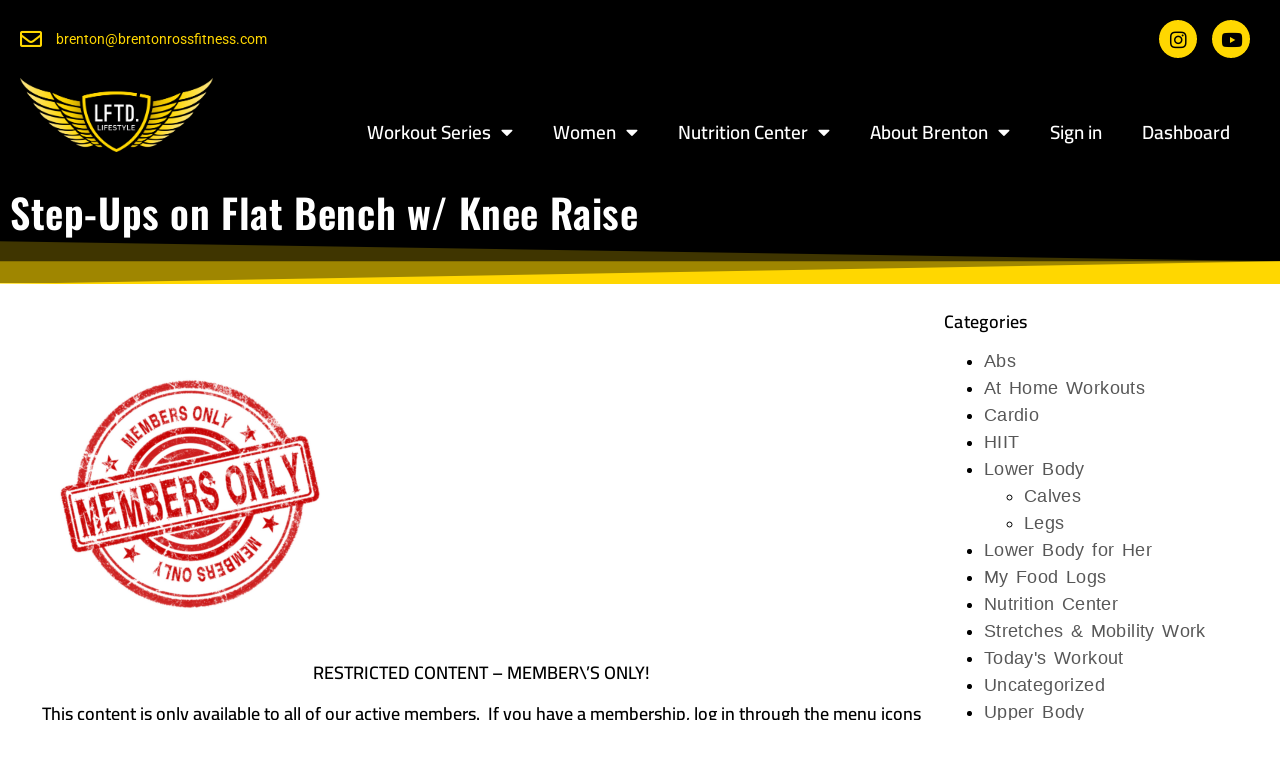

--- FILE ---
content_type: text/html; charset=UTF-8
request_url: https://teamgetlftd.com/step-ups-on-flat-bench-w-knee-raise/
body_size: 16027
content:
<!doctype html>
<html lang="en-US">
<head>
	<meta charset="UTF-8">
	<meta name="viewport" content="width=device-width, initial-scale=1">
	<link rel="profile" href="https://gmpg.org/xfn/11">
	<meta name='robots' content='index, follow, max-image-preview:large, max-snippet:-1, max-video-preview:-1' />
	<style>img:is([sizes="auto" i], [sizes^="auto," i]) { contain-intrinsic-size: 3000px 1500px }</style>
	
<!-- Google Tag Manager for WordPress by gtm4wp.com -->
<script data-cfasync="false" data-pagespeed-no-defer>
	var gtm4wp_datalayer_name = "dataLayer";
	var dataLayer = dataLayer || [];

	const gtm4wp_scrollerscript_debugmode         = false;
	const gtm4wp_scrollerscript_callbacktime      = 100;
	const gtm4wp_scrollerscript_readerlocation    = 150;
	const gtm4wp_scrollerscript_contentelementid  = "content";
	const gtm4wp_scrollerscript_scannertime       = 60;
</script>
<!-- End Google Tag Manager for WordPress by gtm4wp.com -->
	<!-- This site is optimized with the Yoast SEO plugin v26.7 - https://yoast.com/wordpress/plugins/seo/ -->
	<title>Step-Ups on Flat Bench w/ Knee Raise - Team Get LFTD</title>
	<link rel="canonical" href="https://teamgetlftd.com/step-ups-on-flat-bench-w-knee-raise/" />
	<meta property="og:locale" content="en_US" />
	<meta property="og:type" content="article" />
	<meta property="og:title" content="Step-Ups on Flat Bench w/ Knee Raise - Team Get LFTD" />
	<meta property="og:description" content="&nbsp; RESTRICTED CONTENT &#8211; MEMBER&#8217;S ONLY! This content is only available to all of our active members.  If you have a membership, log in through the menu icons above.  If you would like to learn more or join our Team, click our logo above! &nbsp;" />
	<meta property="og:url" content="https://teamgetlftd.com/step-ups-on-flat-bench-w-knee-raise/" />
	<meta property="og:site_name" content="Team Get LFTD" />
	<meta property="article:published_time" content="2020-01-20T00:13:45+00:00" />
	<meta name="author" content="Brenton Simmons" />
	<meta name="twitter:card" content="summary_large_image" />
	<meta name="twitter:label1" content="Written by" />
	<meta name="twitter:data1" content="Brenton Simmons" />
	<script type="application/ld+json" class="yoast-schema-graph">{"@context":"https://schema.org","@graph":[{"@type":"Article","@id":"https://teamgetlftd.com/step-ups-on-flat-bench-w-knee-raise/#article","isPartOf":{"@id":"https://teamgetlftd.com/step-ups-on-flat-bench-w-knee-raise/"},"author":{"name":"Brenton Simmons","@id":"https://teamgetlftd.com/#/schema/person/0fad1b393a1afe643c8f81efeea04f22"},"headline":"Step-Ups on Flat Bench w/ Knee Raise","datePublished":"2020-01-20T00:13:45+00:00","mainEntityOfPage":{"@id":"https://teamgetlftd.com/step-ups-on-flat-bench-w-knee-raise/"},"wordCount":27,"publisher":{"@id":"https://teamgetlftd.com/#organization"},"image":{"@id":"https://teamgetlftd.com/step-ups-on-flat-bench-w-knee-raise/#primaryimage"},"thumbnailUrl":"","articleSection":["Lower Body for Her"],"inLanguage":"en-US"},{"@type":"WebPage","@id":"https://teamgetlftd.com/step-ups-on-flat-bench-w-knee-raise/","url":"https://teamgetlftd.com/step-ups-on-flat-bench-w-knee-raise/","name":"Step-Ups on Flat Bench w/ Knee Raise - Team Get LFTD","isPartOf":{"@id":"https://teamgetlftd.com/#website"},"primaryImageOfPage":{"@id":"https://teamgetlftd.com/step-ups-on-flat-bench-w-knee-raise/#primaryimage"},"image":{"@id":"https://teamgetlftd.com/step-ups-on-flat-bench-w-knee-raise/#primaryimage"},"thumbnailUrl":"","datePublished":"2020-01-20T00:13:45+00:00","breadcrumb":{"@id":"https://teamgetlftd.com/step-ups-on-flat-bench-w-knee-raise/#breadcrumb"},"inLanguage":"en-US","potentialAction":[{"@type":"ReadAction","target":["https://teamgetlftd.com/step-ups-on-flat-bench-w-knee-raise/"]}]},{"@type":"ImageObject","inLanguage":"en-US","@id":"https://teamgetlftd.com/step-ups-on-flat-bench-w-knee-raise/#primaryimage","url":"","contentUrl":""},{"@type":"BreadcrumbList","@id":"https://teamgetlftd.com/step-ups-on-flat-bench-w-knee-raise/#breadcrumb","itemListElement":[{"@type":"ListItem","position":1,"name":"Home","item":"https://teamgetlftd.com/"},{"@type":"ListItem","position":2,"name":"Step-Ups on Flat Bench w/ Knee Raise"}]},{"@type":"WebSite","@id":"https://teamgetlftd.com/#website","url":"https://teamgetlftd.com/","name":"Team Get LFTD","description":"Get LFTD today with Premium Memberships to sculpt your life!","publisher":{"@id":"https://teamgetlftd.com/#organization"},"potentialAction":[{"@type":"SearchAction","target":{"@type":"EntryPoint","urlTemplate":"https://teamgetlftd.com/?s={search_term_string}"},"query-input":{"@type":"PropertyValueSpecification","valueRequired":true,"valueName":"search_term_string"}}],"inLanguage":"en-US"},{"@type":"Organization","@id":"https://teamgetlftd.com/#organization","name":"Team Get LFTD","url":"https://teamgetlftd.com/","logo":{"@type":"ImageObject","inLanguage":"en-US","@id":"https://teamgetlftd.com/#/schema/logo/image/","url":"https://teamgetlftd.com/wp-content/uploads/2020/09/LFTD.-Lifestyle-png.png","contentUrl":"https://teamgetlftd.com/wp-content/uploads/2020/09/LFTD.-Lifestyle-png.png","width":4643,"height":1783,"caption":"Team Get LFTD"},"image":{"@id":"https://teamgetlftd.com/#/schema/logo/image/"}},{"@type":"Person","@id":"https://teamgetlftd.com/#/schema/person/0fad1b393a1afe643c8f81efeea04f22","name":"Brenton Simmons","image":{"@type":"ImageObject","inLanguage":"en-US","@id":"https://teamgetlftd.com/#/schema/person/image/","url":"https://secure.gravatar.com/avatar/d9cbac01712aa18672ef120615b19289fc6da824bdabda29704b12d8dd7bc5bb?s=96&d=mm&r=g","contentUrl":"https://secure.gravatar.com/avatar/d9cbac01712aa18672ef120615b19289fc6da824bdabda29704b12d8dd7bc5bb?s=96&d=mm&r=g","caption":"Brenton Simmons"},"url":"https://teamgetlftd.com/author/brentonbrentonrossfitness-com/"}]}</script>
	<!-- / Yoast SEO plugin. -->


<link rel="alternate" type="application/rss+xml" title="Team Get LFTD &raquo; Feed" href="https://teamgetlftd.com/feed/" />
<link rel="alternate" type="application/rss+xml" title="Team Get LFTD &raquo; Comments Feed" href="https://teamgetlftd.com/comments/feed/" />
<script>
window._wpemojiSettings = {"baseUrl":"https:\/\/s.w.org\/images\/core\/emoji\/16.0.1\/72x72\/","ext":".png","svgUrl":"https:\/\/s.w.org\/images\/core\/emoji\/16.0.1\/svg\/","svgExt":".svg","source":{"concatemoji":"https:\/\/teamgetlftd.com\/wp-includes\/js\/wp-emoji-release.min.js?ver=6.8.3"}};
/*! This file is auto-generated */
!function(s,n){var o,i,e;function c(e){try{var t={supportTests:e,timestamp:(new Date).valueOf()};sessionStorage.setItem(o,JSON.stringify(t))}catch(e){}}function p(e,t,n){e.clearRect(0,0,e.canvas.width,e.canvas.height),e.fillText(t,0,0);var t=new Uint32Array(e.getImageData(0,0,e.canvas.width,e.canvas.height).data),a=(e.clearRect(0,0,e.canvas.width,e.canvas.height),e.fillText(n,0,0),new Uint32Array(e.getImageData(0,0,e.canvas.width,e.canvas.height).data));return t.every(function(e,t){return e===a[t]})}function u(e,t){e.clearRect(0,0,e.canvas.width,e.canvas.height),e.fillText(t,0,0);for(var n=e.getImageData(16,16,1,1),a=0;a<n.data.length;a++)if(0!==n.data[a])return!1;return!0}function f(e,t,n,a){switch(t){case"flag":return n(e,"\ud83c\udff3\ufe0f\u200d\u26a7\ufe0f","\ud83c\udff3\ufe0f\u200b\u26a7\ufe0f")?!1:!n(e,"\ud83c\udde8\ud83c\uddf6","\ud83c\udde8\u200b\ud83c\uddf6")&&!n(e,"\ud83c\udff4\udb40\udc67\udb40\udc62\udb40\udc65\udb40\udc6e\udb40\udc67\udb40\udc7f","\ud83c\udff4\u200b\udb40\udc67\u200b\udb40\udc62\u200b\udb40\udc65\u200b\udb40\udc6e\u200b\udb40\udc67\u200b\udb40\udc7f");case"emoji":return!a(e,"\ud83e\udedf")}return!1}function g(e,t,n,a){var r="undefined"!=typeof WorkerGlobalScope&&self instanceof WorkerGlobalScope?new OffscreenCanvas(300,150):s.createElement("canvas"),o=r.getContext("2d",{willReadFrequently:!0}),i=(o.textBaseline="top",o.font="600 32px Arial",{});return e.forEach(function(e){i[e]=t(o,e,n,a)}),i}function t(e){var t=s.createElement("script");t.src=e,t.defer=!0,s.head.appendChild(t)}"undefined"!=typeof Promise&&(o="wpEmojiSettingsSupports",i=["flag","emoji"],n.supports={everything:!0,everythingExceptFlag:!0},e=new Promise(function(e){s.addEventListener("DOMContentLoaded",e,{once:!0})}),new Promise(function(t){var n=function(){try{var e=JSON.parse(sessionStorage.getItem(o));if("object"==typeof e&&"number"==typeof e.timestamp&&(new Date).valueOf()<e.timestamp+604800&&"object"==typeof e.supportTests)return e.supportTests}catch(e){}return null}();if(!n){if("undefined"!=typeof Worker&&"undefined"!=typeof OffscreenCanvas&&"undefined"!=typeof URL&&URL.createObjectURL&&"undefined"!=typeof Blob)try{var e="postMessage("+g.toString()+"("+[JSON.stringify(i),f.toString(),p.toString(),u.toString()].join(",")+"));",a=new Blob([e],{type:"text/javascript"}),r=new Worker(URL.createObjectURL(a),{name:"wpTestEmojiSupports"});return void(r.onmessage=function(e){c(n=e.data),r.terminate(),t(n)})}catch(e){}c(n=g(i,f,p,u))}t(n)}).then(function(e){for(var t in e)n.supports[t]=e[t],n.supports.everything=n.supports.everything&&n.supports[t],"flag"!==t&&(n.supports.everythingExceptFlag=n.supports.everythingExceptFlag&&n.supports[t]);n.supports.everythingExceptFlag=n.supports.everythingExceptFlag&&!n.supports.flag,n.DOMReady=!1,n.readyCallback=function(){n.DOMReady=!0}}).then(function(){return e}).then(function(){var e;n.supports.everything||(n.readyCallback(),(e=n.source||{}).concatemoji?t(e.concatemoji):e.wpemoji&&e.twemoji&&(t(e.twemoji),t(e.wpemoji)))}))}((window,document),window._wpemojiSettings);
</script>
<style id='wp-emoji-styles-inline-css'>

	img.wp-smiley, img.emoji {
		display: inline !important;
		border: none !important;
		box-shadow: none !important;
		height: 1em !important;
		width: 1em !important;
		margin: 0 0.07em !important;
		vertical-align: -0.1em !important;
		background: none !important;
		padding: 0 !important;
	}
</style>
<link rel='stylesheet' id='wp-block-library-css' href='https://teamgetlftd.com/wp-includes/css/dist/block-library/style.min.css?ver=6.8.3' media='all' />
<style id='global-styles-inline-css'>
:root{--wp--preset--aspect-ratio--square: 1;--wp--preset--aspect-ratio--4-3: 4/3;--wp--preset--aspect-ratio--3-4: 3/4;--wp--preset--aspect-ratio--3-2: 3/2;--wp--preset--aspect-ratio--2-3: 2/3;--wp--preset--aspect-ratio--16-9: 16/9;--wp--preset--aspect-ratio--9-16: 9/16;--wp--preset--color--black: #000000;--wp--preset--color--cyan-bluish-gray: #abb8c3;--wp--preset--color--white: #ffffff;--wp--preset--color--pale-pink: #f78da7;--wp--preset--color--vivid-red: #cf2e2e;--wp--preset--color--luminous-vivid-orange: #ff6900;--wp--preset--color--luminous-vivid-amber: #fcb900;--wp--preset--color--light-green-cyan: #7bdcb5;--wp--preset--color--vivid-green-cyan: #00d084;--wp--preset--color--pale-cyan-blue: #8ed1fc;--wp--preset--color--vivid-cyan-blue: #0693e3;--wp--preset--color--vivid-purple: #9b51e0;--wp--preset--gradient--vivid-cyan-blue-to-vivid-purple: linear-gradient(135deg,rgba(6,147,227,1) 0%,rgb(155,81,224) 100%);--wp--preset--gradient--light-green-cyan-to-vivid-green-cyan: linear-gradient(135deg,rgb(122,220,180) 0%,rgb(0,208,130) 100%);--wp--preset--gradient--luminous-vivid-amber-to-luminous-vivid-orange: linear-gradient(135deg,rgba(252,185,0,1) 0%,rgba(255,105,0,1) 100%);--wp--preset--gradient--luminous-vivid-orange-to-vivid-red: linear-gradient(135deg,rgba(255,105,0,1) 0%,rgb(207,46,46) 100%);--wp--preset--gradient--very-light-gray-to-cyan-bluish-gray: linear-gradient(135deg,rgb(238,238,238) 0%,rgb(169,184,195) 100%);--wp--preset--gradient--cool-to-warm-spectrum: linear-gradient(135deg,rgb(74,234,220) 0%,rgb(151,120,209) 20%,rgb(207,42,186) 40%,rgb(238,44,130) 60%,rgb(251,105,98) 80%,rgb(254,248,76) 100%);--wp--preset--gradient--blush-light-purple: linear-gradient(135deg,rgb(255,206,236) 0%,rgb(152,150,240) 100%);--wp--preset--gradient--blush-bordeaux: linear-gradient(135deg,rgb(254,205,165) 0%,rgb(254,45,45) 50%,rgb(107,0,62) 100%);--wp--preset--gradient--luminous-dusk: linear-gradient(135deg,rgb(255,203,112) 0%,rgb(199,81,192) 50%,rgb(65,88,208) 100%);--wp--preset--gradient--pale-ocean: linear-gradient(135deg,rgb(255,245,203) 0%,rgb(182,227,212) 50%,rgb(51,167,181) 100%);--wp--preset--gradient--electric-grass: linear-gradient(135deg,rgb(202,248,128) 0%,rgb(113,206,126) 100%);--wp--preset--gradient--midnight: linear-gradient(135deg,rgb(2,3,129) 0%,rgb(40,116,252) 100%);--wp--preset--font-size--small: 13px;--wp--preset--font-size--medium: 20px;--wp--preset--font-size--large: 36px;--wp--preset--font-size--x-large: 42px;--wp--preset--spacing--20: 0.44rem;--wp--preset--spacing--30: 0.67rem;--wp--preset--spacing--40: 1rem;--wp--preset--spacing--50: 1.5rem;--wp--preset--spacing--60: 2.25rem;--wp--preset--spacing--70: 3.38rem;--wp--preset--spacing--80: 5.06rem;--wp--preset--shadow--natural: 6px 6px 9px rgba(0, 0, 0, 0.2);--wp--preset--shadow--deep: 12px 12px 50px rgba(0, 0, 0, 0.4);--wp--preset--shadow--sharp: 6px 6px 0px rgba(0, 0, 0, 0.2);--wp--preset--shadow--outlined: 6px 6px 0px -3px rgba(255, 255, 255, 1), 6px 6px rgba(0, 0, 0, 1);--wp--preset--shadow--crisp: 6px 6px 0px rgba(0, 0, 0, 1);}:root { --wp--style--global--content-size: 800px;--wp--style--global--wide-size: 1200px; }:where(body) { margin: 0; }.wp-site-blocks > .alignleft { float: left; margin-right: 2em; }.wp-site-blocks > .alignright { float: right; margin-left: 2em; }.wp-site-blocks > .aligncenter { justify-content: center; margin-left: auto; margin-right: auto; }:where(.wp-site-blocks) > * { margin-block-start: 24px; margin-block-end: 0; }:where(.wp-site-blocks) > :first-child { margin-block-start: 0; }:where(.wp-site-blocks) > :last-child { margin-block-end: 0; }:root { --wp--style--block-gap: 24px; }:root :where(.is-layout-flow) > :first-child{margin-block-start: 0;}:root :where(.is-layout-flow) > :last-child{margin-block-end: 0;}:root :where(.is-layout-flow) > *{margin-block-start: 24px;margin-block-end: 0;}:root :where(.is-layout-constrained) > :first-child{margin-block-start: 0;}:root :where(.is-layout-constrained) > :last-child{margin-block-end: 0;}:root :where(.is-layout-constrained) > *{margin-block-start: 24px;margin-block-end: 0;}:root :where(.is-layout-flex){gap: 24px;}:root :where(.is-layout-grid){gap: 24px;}.is-layout-flow > .alignleft{float: left;margin-inline-start: 0;margin-inline-end: 2em;}.is-layout-flow > .alignright{float: right;margin-inline-start: 2em;margin-inline-end: 0;}.is-layout-flow > .aligncenter{margin-left: auto !important;margin-right: auto !important;}.is-layout-constrained > .alignleft{float: left;margin-inline-start: 0;margin-inline-end: 2em;}.is-layout-constrained > .alignright{float: right;margin-inline-start: 2em;margin-inline-end: 0;}.is-layout-constrained > .aligncenter{margin-left: auto !important;margin-right: auto !important;}.is-layout-constrained > :where(:not(.alignleft):not(.alignright):not(.alignfull)){max-width: var(--wp--style--global--content-size);margin-left: auto !important;margin-right: auto !important;}.is-layout-constrained > .alignwide{max-width: var(--wp--style--global--wide-size);}body .is-layout-flex{display: flex;}.is-layout-flex{flex-wrap: wrap;align-items: center;}.is-layout-flex > :is(*, div){margin: 0;}body .is-layout-grid{display: grid;}.is-layout-grid > :is(*, div){margin: 0;}body{padding-top: 0px;padding-right: 0px;padding-bottom: 0px;padding-left: 0px;}a:where(:not(.wp-element-button)){text-decoration: underline;}:root :where(.wp-element-button, .wp-block-button__link){background-color: #32373c;border-width: 0;color: #fff;font-family: inherit;font-size: inherit;line-height: inherit;padding: calc(0.667em + 2px) calc(1.333em + 2px);text-decoration: none;}.has-black-color{color: var(--wp--preset--color--black) !important;}.has-cyan-bluish-gray-color{color: var(--wp--preset--color--cyan-bluish-gray) !important;}.has-white-color{color: var(--wp--preset--color--white) !important;}.has-pale-pink-color{color: var(--wp--preset--color--pale-pink) !important;}.has-vivid-red-color{color: var(--wp--preset--color--vivid-red) !important;}.has-luminous-vivid-orange-color{color: var(--wp--preset--color--luminous-vivid-orange) !important;}.has-luminous-vivid-amber-color{color: var(--wp--preset--color--luminous-vivid-amber) !important;}.has-light-green-cyan-color{color: var(--wp--preset--color--light-green-cyan) !important;}.has-vivid-green-cyan-color{color: var(--wp--preset--color--vivid-green-cyan) !important;}.has-pale-cyan-blue-color{color: var(--wp--preset--color--pale-cyan-blue) !important;}.has-vivid-cyan-blue-color{color: var(--wp--preset--color--vivid-cyan-blue) !important;}.has-vivid-purple-color{color: var(--wp--preset--color--vivid-purple) !important;}.has-black-background-color{background-color: var(--wp--preset--color--black) !important;}.has-cyan-bluish-gray-background-color{background-color: var(--wp--preset--color--cyan-bluish-gray) !important;}.has-white-background-color{background-color: var(--wp--preset--color--white) !important;}.has-pale-pink-background-color{background-color: var(--wp--preset--color--pale-pink) !important;}.has-vivid-red-background-color{background-color: var(--wp--preset--color--vivid-red) !important;}.has-luminous-vivid-orange-background-color{background-color: var(--wp--preset--color--luminous-vivid-orange) !important;}.has-luminous-vivid-amber-background-color{background-color: var(--wp--preset--color--luminous-vivid-amber) !important;}.has-light-green-cyan-background-color{background-color: var(--wp--preset--color--light-green-cyan) !important;}.has-vivid-green-cyan-background-color{background-color: var(--wp--preset--color--vivid-green-cyan) !important;}.has-pale-cyan-blue-background-color{background-color: var(--wp--preset--color--pale-cyan-blue) !important;}.has-vivid-cyan-blue-background-color{background-color: var(--wp--preset--color--vivid-cyan-blue) !important;}.has-vivid-purple-background-color{background-color: var(--wp--preset--color--vivid-purple) !important;}.has-black-border-color{border-color: var(--wp--preset--color--black) !important;}.has-cyan-bluish-gray-border-color{border-color: var(--wp--preset--color--cyan-bluish-gray) !important;}.has-white-border-color{border-color: var(--wp--preset--color--white) !important;}.has-pale-pink-border-color{border-color: var(--wp--preset--color--pale-pink) !important;}.has-vivid-red-border-color{border-color: var(--wp--preset--color--vivid-red) !important;}.has-luminous-vivid-orange-border-color{border-color: var(--wp--preset--color--luminous-vivid-orange) !important;}.has-luminous-vivid-amber-border-color{border-color: var(--wp--preset--color--luminous-vivid-amber) !important;}.has-light-green-cyan-border-color{border-color: var(--wp--preset--color--light-green-cyan) !important;}.has-vivid-green-cyan-border-color{border-color: var(--wp--preset--color--vivid-green-cyan) !important;}.has-pale-cyan-blue-border-color{border-color: var(--wp--preset--color--pale-cyan-blue) !important;}.has-vivid-cyan-blue-border-color{border-color: var(--wp--preset--color--vivid-cyan-blue) !important;}.has-vivid-purple-border-color{border-color: var(--wp--preset--color--vivid-purple) !important;}.has-vivid-cyan-blue-to-vivid-purple-gradient-background{background: var(--wp--preset--gradient--vivid-cyan-blue-to-vivid-purple) !important;}.has-light-green-cyan-to-vivid-green-cyan-gradient-background{background: var(--wp--preset--gradient--light-green-cyan-to-vivid-green-cyan) !important;}.has-luminous-vivid-amber-to-luminous-vivid-orange-gradient-background{background: var(--wp--preset--gradient--luminous-vivid-amber-to-luminous-vivid-orange) !important;}.has-luminous-vivid-orange-to-vivid-red-gradient-background{background: var(--wp--preset--gradient--luminous-vivid-orange-to-vivid-red) !important;}.has-very-light-gray-to-cyan-bluish-gray-gradient-background{background: var(--wp--preset--gradient--very-light-gray-to-cyan-bluish-gray) !important;}.has-cool-to-warm-spectrum-gradient-background{background: var(--wp--preset--gradient--cool-to-warm-spectrum) !important;}.has-blush-light-purple-gradient-background{background: var(--wp--preset--gradient--blush-light-purple) !important;}.has-blush-bordeaux-gradient-background{background: var(--wp--preset--gradient--blush-bordeaux) !important;}.has-luminous-dusk-gradient-background{background: var(--wp--preset--gradient--luminous-dusk) !important;}.has-pale-ocean-gradient-background{background: var(--wp--preset--gradient--pale-ocean) !important;}.has-electric-grass-gradient-background{background: var(--wp--preset--gradient--electric-grass) !important;}.has-midnight-gradient-background{background: var(--wp--preset--gradient--midnight) !important;}.has-small-font-size{font-size: var(--wp--preset--font-size--small) !important;}.has-medium-font-size{font-size: var(--wp--preset--font-size--medium) !important;}.has-large-font-size{font-size: var(--wp--preset--font-size--large) !important;}.has-x-large-font-size{font-size: var(--wp--preset--font-size--x-large) !important;}
:root :where(.wp-block-pullquote){font-size: 1.5em;line-height: 1.6;}
</style>
<link rel='stylesheet' id='hello-elementor-css' href='https://teamgetlftd.com/wp-content/themes/hello-elementor/assets/css/reset.css?ver=3.4.5' media='all' />
<link rel='stylesheet' id='hello-elementor-theme-style-css' href='https://teamgetlftd.com/wp-content/themes/hello-elementor/assets/css/theme.css?ver=3.4.5' media='all' />
<link rel='stylesheet' id='hello-elementor-header-footer-css' href='https://teamgetlftd.com/wp-content/themes/hello-elementor/assets/css/header-footer.css?ver=3.4.5' media='all' />
<link rel='stylesheet' id='elementor-frontend-css' href='https://teamgetlftd.com/wp-content/plugins/elementor/assets/css/frontend.min.css?ver=3.34.1' media='all' />
<link rel='stylesheet' id='widget-icon-list-css' href='https://teamgetlftd.com/wp-content/plugins/elementor/assets/css/widget-icon-list.min.css?ver=3.34.1' media='all' />
<link rel='stylesheet' id='e-animation-shrink-css' href='https://teamgetlftd.com/wp-content/plugins/elementor/assets/lib/animations/styles/e-animation-shrink.min.css?ver=3.34.1' media='all' />
<link rel='stylesheet' id='widget-social-icons-css' href='https://teamgetlftd.com/wp-content/plugins/elementor/assets/css/widget-social-icons.min.css?ver=3.34.1' media='all' />
<link rel='stylesheet' id='e-apple-webkit-css' href='https://teamgetlftd.com/wp-content/plugins/elementor/assets/css/conditionals/apple-webkit.min.css?ver=3.34.1' media='all' />
<link rel='stylesheet' id='widget-image-css' href='https://teamgetlftd.com/wp-content/plugins/elementor/assets/css/widget-image.min.css?ver=3.34.1' media='all' />
<link rel='stylesheet' id='widget-nav-menu-css' href='https://teamgetlftd.com/wp-content/plugins/elementor-pro/assets/css/widget-nav-menu.min.css?ver=3.26.3' media='all' />
<link rel='stylesheet' id='e-animation-fadeIn-css' href='https://teamgetlftd.com/wp-content/plugins/elementor/assets/lib/animations/styles/fadeIn.min.css?ver=3.34.1' media='all' />
<link rel='stylesheet' id='e-shapes-css' href='https://teamgetlftd.com/wp-content/plugins/elementor/assets/css/conditionals/shapes.min.css?ver=3.34.1' media='all' />
<link rel='stylesheet' id='widget-spacer-css' href='https://teamgetlftd.com/wp-content/plugins/elementor/assets/css/widget-spacer.min.css?ver=3.34.1' media='all' />
<link rel='stylesheet' id='widget-heading-css' href='https://teamgetlftd.com/wp-content/plugins/elementor/assets/css/widget-heading.min.css?ver=3.34.1' media='all' />
<link rel='stylesheet' id='widget-posts-css' href='https://teamgetlftd.com/wp-content/plugins/elementor-pro/assets/css/widget-posts.min.css?ver=3.26.3' media='all' />
<link rel='stylesheet' id='swiper-css' href='https://teamgetlftd.com/wp-content/plugins/elementor/assets/lib/swiper/v8/css/swiper.min.css?ver=8.4.5' media='all' />
<link rel='stylesheet' id='e-swiper-css' href='https://teamgetlftd.com/wp-content/plugins/elementor/assets/css/conditionals/e-swiper.min.css?ver=3.34.1' media='all' />
<link rel='stylesheet' id='elementor-icons-css' href='https://teamgetlftd.com/wp-content/plugins/elementor/assets/lib/eicons/css/elementor-icons.min.css?ver=5.45.0' media='all' />
<link rel='stylesheet' id='elementor-post-12-css' href='https://teamgetlftd.com/wp-content/uploads/elementor/css/post-12.css?ver=1768824668' media='all' />
<link rel='stylesheet' id='pp-extensions-css' href='https://teamgetlftd.com/wp-content/plugins/powerpack-elements/assets/css/min/extensions.min.css?ver=2.11.9' media='all' />
<link rel='stylesheet' id='pp-tooltip-css' href='https://teamgetlftd.com/wp-content/plugins/powerpack-elements/assets/css/min/tooltip.min.css?ver=2.11.9' media='all' />
<link rel='stylesheet' id='elementor-post-34108-css' href='https://teamgetlftd.com/wp-content/uploads/elementor/css/post-34108.css?ver=1768824673' media='all' />
<link rel='stylesheet' id='elementor-post-18-css' href='https://teamgetlftd.com/wp-content/uploads/elementor/css/post-18.css?ver=1768824669' media='all' />
<link rel='stylesheet' id='elementor-post-33-css' href='https://teamgetlftd.com/wp-content/uploads/elementor/css/post-33.css?ver=1768824673' media='all' />
<link rel='stylesheet' id='elementor-gf-local-cairo-css' href='https://teamgetlftd.com/wp-content/uploads/elementor/google-fonts/css/cairo.css?ver=1742256650' media='all' />
<link rel='stylesheet' id='elementor-gf-local-racingsansone-css' href='https://teamgetlftd.com/wp-content/uploads/elementor/google-fonts/css/racingsansone.css?ver=1742256650' media='all' />
<link rel='stylesheet' id='elementor-gf-local-roboto-css' href='https://teamgetlftd.com/wp-content/uploads/elementor/google-fonts/css/roboto.css?ver=1742256671' media='all' />
<link rel='stylesheet' id='elementor-gf-local-oswald-css' href='https://teamgetlftd.com/wp-content/uploads/elementor/google-fonts/css/oswald.css?ver=1742256676' media='all' />
<link rel='stylesheet' id='elementor-icons-shared-0-css' href='https://teamgetlftd.com/wp-content/plugins/elementor/assets/lib/font-awesome/css/fontawesome.min.css?ver=5.15.3' media='all' />
<link rel='stylesheet' id='elementor-icons-fa-regular-css' href='https://teamgetlftd.com/wp-content/plugins/elementor/assets/lib/font-awesome/css/regular.min.css?ver=5.15.3' media='all' />
<link rel='stylesheet' id='elementor-icons-fa-brands-css' href='https://teamgetlftd.com/wp-content/plugins/elementor/assets/lib/font-awesome/css/brands.min.css?ver=5.15.3' media='all' />
<link rel='stylesheet' id='elementor-icons-fa-solid-css' href='https://teamgetlftd.com/wp-content/plugins/elementor/assets/lib/font-awesome/css/solid.min.css?ver=5.15.3' media='all' />
<script src="https://teamgetlftd.com/wp-content/plugins/duracelltomi-google-tag-manager/dist/js/analytics-talk-content-tracking.js?ver=1.20.3" id="gtm4wp-scroll-tracking-js"></script>
<script id="jquery-core-js-extra">
var pp = {"ajax_url":"https:\/\/teamgetlftd.com\/wp-admin\/admin-ajax.php"};
</script>
<script src="https://teamgetlftd.com/wp-includes/js/jquery/jquery.min.js?ver=3.7.1" id="jquery-core-js"></script>
<script src="https://teamgetlftd.com/wp-includes/js/jquery/jquery-migrate.min.js?ver=3.4.1" id="jquery-migrate-js"></script>
<link rel="https://api.w.org/" href="https://teamgetlftd.com/wp-json/" /><link rel="alternate" title="JSON" type="application/json" href="https://teamgetlftd.com/wp-json/wp/v2/posts/4636" /><link rel="EditURI" type="application/rsd+xml" title="RSD" href="https://teamgetlftd.com/xmlrpc.php?rsd" />
<link rel='shortlink' href='https://teamgetlftd.com/?p=4636' />
<link rel="alternate" title="oEmbed (JSON)" type="application/json+oembed" href="https://teamgetlftd.com/wp-json/oembed/1.0/embed?url=https%3A%2F%2Fteamgetlftd.com%2Fstep-ups-on-flat-bench-w-knee-raise%2F" />
<link rel="alternate" title="oEmbed (XML)" type="text/xml+oembed" href="https://teamgetlftd.com/wp-json/oembed/1.0/embed?url=https%3A%2F%2Fteamgetlftd.com%2Fstep-ups-on-flat-bench-w-knee-raise%2F&#038;format=xml" />
<script type="text/javascript">
  (function(c) {
    var script = document.createElement("script");
    script.src = "https://js.memberful.com/embed.js";
    script.onload = function() { Memberful.setup(c) };
    document.head.appendChild(script);
  })({
    site: ["https:\/\/teamgetlftd.memberful.com"]  });
</script>

<!-- Google Tag Manager for WordPress by gtm4wp.com -->
<!-- GTM Container placement set to automatic -->
<script data-cfasync="false" data-pagespeed-no-defer type="text/javascript">
	var dataLayer_content = {"pageTitle":"Step-Ups on Flat Bench w\/ Knee Raise - Team Get LFTD","pagePostType":"post","pagePostType2":"single-post","pageCategory":["lower-body-for-her"],"pagePostAuthor":"Brenton Simmons","browserName":"","browserVersion":"","browserEngineName":"","browserEngineVersion":"","osName":"","osVersion":"","deviceType":"bot","deviceManufacturer":"","deviceModel":"","postFormat":""};
	dataLayer.push( dataLayer_content );
</script>
<script data-cfasync="false">
(function(w,d,s,l,i){w[l]=w[l]||[];w[l].push({'gtm.start':
new Date().getTime(),event:'gtm.js'});var f=d.getElementsByTagName(s)[0],
j=d.createElement(s),dl=l!='dataLayer'?'&l='+l:'';j.async=true;j.src=
'//www.googletagmanager.com/gtm.js?id='+i+dl;f.parentNode.insertBefore(j,f);
})(window,document,'script','dataLayer','GTM-MQBZ8VH');
</script>
<!-- End Google Tag Manager for WordPress by gtm4wp.com --><meta name="generator" content="Elementor 3.34.1; features: additional_custom_breakpoints; settings: css_print_method-external, google_font-enabled, font_display-auto">
			<style>
				.e-con.e-parent:nth-of-type(n+4):not(.e-lazyloaded):not(.e-no-lazyload),
				.e-con.e-parent:nth-of-type(n+4):not(.e-lazyloaded):not(.e-no-lazyload) * {
					background-image: none !important;
				}
				@media screen and (max-height: 1024px) {
					.e-con.e-parent:nth-of-type(n+3):not(.e-lazyloaded):not(.e-no-lazyload),
					.e-con.e-parent:nth-of-type(n+3):not(.e-lazyloaded):not(.e-no-lazyload) * {
						background-image: none !important;
					}
				}
				@media screen and (max-height: 640px) {
					.e-con.e-parent:nth-of-type(n+2):not(.e-lazyloaded):not(.e-no-lazyload),
					.e-con.e-parent:nth-of-type(n+2):not(.e-lazyloaded):not(.e-no-lazyload) * {
						background-image: none !important;
					}
				}
			</style>
			<link rel="icon" href="https://teamgetlftd.com/wp-content/uploads/2020/09/Favicon-100x100.png" sizes="32x32" />
<link rel="icon" href="https://teamgetlftd.com/wp-content/uploads/2020/09/Favicon.png" sizes="192x192" />
<link rel="apple-touch-icon" href="https://teamgetlftd.com/wp-content/uploads/2020/09/Favicon.png" />
<meta name="msapplication-TileImage" content="https://teamgetlftd.com/wp-content/uploads/2020/09/Favicon.png" />
</head>
<body class="wp-singular post-template-default single single-post postid-4636 single-format-video wp-custom-logo wp-embed-responsive wp-theme-hello-elementor hello-elementor-default elementor-default elementor-kit-12 elementor-page-33">


<!-- GTM Container placement set to automatic -->
<!-- Google Tag Manager (noscript) -->
				<noscript><iframe src="https://www.googletagmanager.com/ns.html?id=GTM-MQBZ8VH" height="0" width="0" style="display:none;visibility:hidden" aria-hidden="true"></iframe></noscript>
<!-- End Google Tag Manager (noscript) -->
<a class="skip-link screen-reader-text" href="#content">Skip to content</a>

		<div data-elementor-type="header" data-elementor-id="34108" class="elementor elementor-34108 elementor-location-header" data-elementor-post-type="elementor_library">
					<section class="elementor-section elementor-top-section elementor-element elementor-element-081861c elementor-section-full_width elementor-section-height-default elementor-section-height-default" data-id="081861c" data-element_type="section" data-settings="{&quot;background_background&quot;:&quot;classic&quot;}">
						<div class="elementor-container elementor-column-gap-default">
					<div class="elementor-column elementor-col-100 elementor-top-column elementor-element elementor-element-fca9e59" data-id="fca9e59" data-element_type="column">
			<div class="elementor-widget-wrap elementor-element-populated">
						<section class="elementor-section elementor-inner-section elementor-element elementor-element-f3b0ea0 elementor-hidden-phone elementor-section-boxed elementor-section-height-default elementor-section-height-default" data-id="f3b0ea0" data-element_type="section">
						<div class="elementor-container elementor-column-gap-default">
					<div class="elementor-column elementor-col-50 elementor-inner-column elementor-element elementor-element-4881a85" data-id="4881a85" data-element_type="column">
			<div class="elementor-widget-wrap elementor-element-populated">
						<div class="elementor-element elementor-element-3d4d6dd elementor-icon-list--layout-traditional elementor-list-item-link-full_width elementor-widget elementor-widget-icon-list" data-id="3d4d6dd" data-element_type="widget" data-widget_type="icon-list.default">
				<div class="elementor-widget-container">
							<ul class="elementor-icon-list-items">
							<li class="elementor-icon-list-item">
											<span class="elementor-icon-list-icon">
							<i aria-hidden="true" class="far fa-envelope"></i>						</span>
										<span class="elementor-icon-list-text">brenton@brentonrossfitness.com</span>
									</li>
						</ul>
						</div>
				</div>
					</div>
		</div>
				<div class="elementor-column elementor-col-50 elementor-inner-column elementor-element elementor-element-8f35f46" data-id="8f35f46" data-element_type="column">
			<div class="elementor-widget-wrap elementor-element-populated">
						<div class="elementor-element elementor-element-61a140b elementor-shape-circle e-grid-align-right elementor-grid-0 elementor-widget elementor-widget-social-icons" data-id="61a140b" data-element_type="widget" data-widget_type="social-icons.default">
				<div class="elementor-widget-container">
							<div class="elementor-social-icons-wrapper elementor-grid" role="list">
							<span class="elementor-grid-item" role="listitem">
					<a class="elementor-icon elementor-social-icon elementor-social-icon-instagram elementor-animation-shrink elementor-repeater-item-3909198" href="https://www.instagram.com/brentonrossfitness/" target="_blank">
						<span class="elementor-screen-only">Instagram</span>
						<i aria-hidden="true" class="fab fa-instagram"></i>					</a>
				</span>
							<span class="elementor-grid-item" role="listitem">
					<a class="elementor-icon elementor-social-icon elementor-social-icon-youtube elementor-animation-shrink elementor-repeater-item-f132cc0" href="https://www.youtube.com/channel/UChrQiZffjbzuwDPhkfO3GMQ" target="_blank">
						<span class="elementor-screen-only">Youtube</span>
						<i aria-hidden="true" class="fab fa-youtube"></i>					</a>
				</span>
					</div>
						</div>
				</div>
					</div>
		</div>
					</div>
		</section>
				<section class="elementor-section elementor-inner-section elementor-element elementor-element-e17f23f elementor-hidden-phone elementor-section-boxed elementor-section-height-default elementor-section-height-default" data-id="e17f23f" data-element_type="section" data-settings="{&quot;background_background&quot;:&quot;classic&quot;}">
						<div class="elementor-container elementor-column-gap-default">
					<div class="elementor-column elementor-col-50 elementor-inner-column elementor-element elementor-element-75cb2c4" data-id="75cb2c4" data-element_type="column">
			<div class="elementor-widget-wrap elementor-element-populated">
						<div class="elementor-element elementor-element-ceb7b90 elementor-widget elementor-widget-image" data-id="ceb7b90" data-element_type="widget" data-widget_type="image.default">
				<div class="elementor-widget-container">
																<a href="https://teamgetlftd.com/dashboard/">
							<img width="800" height="307" src="https://teamgetlftd.com/wp-content/uploads/2020/09/LFTD.-Lifestyle-png-1024x393.png" class="attachment-large size-large wp-image-35" alt="" srcset="https://teamgetlftd.com/wp-content/uploads/2020/09/LFTD.-Lifestyle-png-1024x393.png 1024w, https://teamgetlftd.com/wp-content/uploads/2020/09/LFTD.-Lifestyle-png-600x230.png 600w, https://teamgetlftd.com/wp-content/uploads/2020/09/LFTD.-Lifestyle-png-300x115.png 300w, https://teamgetlftd.com/wp-content/uploads/2020/09/LFTD.-Lifestyle-png-768x295.png 768w, https://teamgetlftd.com/wp-content/uploads/2020/09/LFTD.-Lifestyle-png-1536x590.png 1536w, https://teamgetlftd.com/wp-content/uploads/2020/09/LFTD.-Lifestyle-png-2048x786.png 2048w, https://teamgetlftd.com/wp-content/uploads/2020/09/LFTD.-Lifestyle-png-1200x461.png 1200w, https://teamgetlftd.com/wp-content/uploads/2020/09/LFTD.-Lifestyle-png-1980x760.png 1980w" sizes="(max-width: 800px) 100vw, 800px" />								</a>
															</div>
				</div>
					</div>
		</div>
				<div class="elementor-column elementor-col-50 elementor-inner-column elementor-element elementor-element-ae68258 elementor-invisible" data-id="ae68258" data-element_type="column" data-settings="{&quot;animation&quot;:&quot;fadeIn&quot;}">
			<div class="elementor-widget-wrap elementor-element-populated">
						<div class="elementor-element elementor-element-03d2461 elementor-nav-menu__align-end elementor-nav-menu--stretch elementor-nav-menu--dropdown-tablet elementor-nav-menu__text-align-aside elementor-nav-menu--toggle elementor-nav-menu--burger elementor-widget elementor-widget-nav-menu" data-id="03d2461" data-element_type="widget" data-settings="{&quot;full_width&quot;:&quot;stretch&quot;,&quot;layout&quot;:&quot;horizontal&quot;,&quot;submenu_icon&quot;:{&quot;value&quot;:&quot;&lt;i class=\&quot;fas fa-caret-down\&quot;&gt;&lt;\/i&gt;&quot;,&quot;library&quot;:&quot;fa-solid&quot;},&quot;toggle&quot;:&quot;burger&quot;}" data-widget_type="nav-menu.default">
				<div class="elementor-widget-container">
								<nav aria-label="Menu" class="elementor-nav-menu--main elementor-nav-menu__container elementor-nav-menu--layout-horizontal e--pointer-underline e--animation-fade">
				<ul id="menu-1-03d2461" class="elementor-nav-menu"><li class="menu-item menu-item-type-post_type menu-item-object-page menu-item-has-children menu-item-34045"><a href="https://teamgetlftd.com/workout-series/" class="elementor-item">Workout Series</a>
<ul class="sub-menu elementor-nav-menu--dropdown">
	<li class="menu-item menu-item-type-taxonomy menu-item-object-category menu-item-33061"><a href="https://teamgetlftd.com/category/workout-of-the-day/" class="elementor-sub-item">Today&#8217;s Workout</a></li>
	<li class="menu-item menu-item-type-taxonomy menu-item-object-category menu-item-33046"><a href="https://teamgetlftd.com/category/at-home-workouts/" class="elementor-sub-item">At Home Workouts</a></li>
	<li class="menu-item menu-item-type-post_type menu-item-object-page menu-item-has-children menu-item-34046"><a href="https://teamgetlftd.com/workout-series/" class="elementor-sub-item">Upper Body</a>
	<ul class="sub-menu elementor-nav-menu--dropdown">
		<li class="menu-item menu-item-type-taxonomy menu-item-object-category menu-item-33048"><a href="https://teamgetlftd.com/category/upper-body/biceps/" class="elementor-sub-item">Biceps</a></li>
		<li class="menu-item menu-item-type-taxonomy menu-item-object-category menu-item-33047"><a href="https://teamgetlftd.com/category/upper-body/back/" class="elementor-sub-item">Back</a></li>
		<li class="menu-item menu-item-type-taxonomy menu-item-object-category menu-item-33051"><a href="https://teamgetlftd.com/category/upper-body/chest/" class="elementor-sub-item">Chest</a></li>
		<li class="menu-item menu-item-type-taxonomy menu-item-object-category menu-item-33052"><a href="https://teamgetlftd.com/category/upper-body/forearms/" class="elementor-sub-item">Forearms</a></li>
		<li class="menu-item menu-item-type-taxonomy menu-item-object-category menu-item-33062"><a href="https://teamgetlftd.com/category/upper-body/traps/" class="elementor-sub-item">Traps</a></li>
		<li class="menu-item menu-item-type-taxonomy menu-item-object-category menu-item-33063"><a href="https://teamgetlftd.com/category/upper-body/triceps/" class="elementor-sub-item">Triceps</a></li>
		<li class="menu-item menu-item-type-taxonomy menu-item-object-category menu-item-33059"><a href="https://teamgetlftd.com/category/upper-body/shoulders/" class="elementor-sub-item">Shoulders</a></li>
	</ul>
</li>
	<li class="menu-item menu-item-type-post_type menu-item-object-page menu-item-has-children menu-item-34048"><a href="https://teamgetlftd.com/workout-series/" class="elementor-sub-item">Lower Body</a>
	<ul class="sub-menu elementor-nav-menu--dropdown">
		<li class="menu-item menu-item-type-taxonomy menu-item-object-category menu-item-33049"><a href="https://teamgetlftd.com/category/lower-body/calves/" class="elementor-sub-item">Calves</a></li>
		<li class="menu-item menu-item-type-taxonomy menu-item-object-category menu-item-33055"><a href="https://teamgetlftd.com/category/lower-body/legs/" class="elementor-sub-item">Legs</a></li>
	</ul>
</li>
	<li class="menu-item menu-item-type-taxonomy menu-item-object-category menu-item-33045"><a href="https://teamgetlftd.com/category/abs/" class="elementor-sub-item">Abs</a></li>
	<li class="menu-item menu-item-type-taxonomy menu-item-object-category menu-item-33050"><a href="https://teamgetlftd.com/category/cardio/" class="elementor-sub-item">Cardio</a></li>
	<li class="menu-item menu-item-type-taxonomy menu-item-object-category menu-item-33053"><a href="https://teamgetlftd.com/category/hiit/" class="elementor-sub-item">HIIT</a></li>
	<li class="menu-item menu-item-type-taxonomy menu-item-object-category menu-item-33060"><a href="https://teamgetlftd.com/category/stretches-mobility-work/" class="elementor-sub-item">Stretches &amp; Mobility Work</a></li>
</ul>
</li>
<li class="menu-item menu-item-type-post_type menu-item-object-page menu-item-has-children menu-item-34061"><a href="https://teamgetlftd.com/women/" class="elementor-item">Women</a>
<ul class="sub-menu elementor-nav-menu--dropdown">
	<li class="menu-item menu-item-type-taxonomy menu-item-object-category current-post-ancestor current-menu-parent current-post-parent menu-item-33056"><a href="https://teamgetlftd.com/category/lower-body-for-her/" class="elementor-sub-item">Lower Body for Her</a></li>
	<li class="menu-item menu-item-type-taxonomy menu-item-object-category menu-item-33065"><a href="https://teamgetlftd.com/category/upper-body-for-her/" class="elementor-sub-item">Upper Body for Her</a></li>
</ul>
</li>
<li class="menu-item menu-item-type-taxonomy menu-item-object-category menu-item-has-children menu-item-33058"><a href="https://teamgetlftd.com/category/nutrition-center/" class="elementor-item">Nutrition Center</a>
<ul class="sub-menu elementor-nav-menu--dropdown">
	<li class="menu-item menu-item-type-taxonomy menu-item-object-category menu-item-33057"><a href="https://teamgetlftd.com/category/my-food-logs/" class="elementor-sub-item">My Food Logs</a></li>
	<li class="menu-item menu-item-type-post_type menu-item-object-page menu-item-34107"><a href="https://teamgetlftd.com/macros-calculator/" class="elementor-sub-item">Macros Calculator</a></li>
</ul>
</li>
<li class="menu-item menu-item-type-post_type menu-item-object-page menu-item-has-children menu-item-36182"><a href="https://teamgetlftd.com/about-brenton/" class="elementor-item">About Brenton</a>
<ul class="sub-menu elementor-nav-menu--dropdown">
	<li class="menu-item menu-item-type-post_type menu-item-object-page menu-item-36181"><a href="https://teamgetlftd.com/faq/" class="elementor-sub-item">FAQ</a></li>
</ul>
</li>
<li class="menu-item menu-item-type-custom menu-item-object-custom menu-item-36199"><a href="https://teamgetlftd.com/?memberful_endpoint=auth" class="elementor-item">Sign in</a></li>
<li class="menu-item menu-item-type-post_type menu-item-object-page menu-item-34102"><a href="https://teamgetlftd.com/dashboard/" class="elementor-item">Dashboard</a></li>
</ul>			</nav>
					<div class="elementor-menu-toggle" role="button" tabindex="0" aria-label="Menu Toggle" aria-expanded="false">
			<i aria-hidden="true" role="presentation" class="elementor-menu-toggle__icon--open eicon-menu-bar"></i><i aria-hidden="true" role="presentation" class="elementor-menu-toggle__icon--close eicon-close"></i>		</div>
					<nav class="elementor-nav-menu--dropdown elementor-nav-menu__container" aria-hidden="true">
				<ul id="menu-2-03d2461" class="elementor-nav-menu"><li class="menu-item menu-item-type-post_type menu-item-object-page menu-item-has-children menu-item-34045"><a href="https://teamgetlftd.com/workout-series/" class="elementor-item" tabindex="-1">Workout Series</a>
<ul class="sub-menu elementor-nav-menu--dropdown">
	<li class="menu-item menu-item-type-taxonomy menu-item-object-category menu-item-33061"><a href="https://teamgetlftd.com/category/workout-of-the-day/" class="elementor-sub-item" tabindex="-1">Today&#8217;s Workout</a></li>
	<li class="menu-item menu-item-type-taxonomy menu-item-object-category menu-item-33046"><a href="https://teamgetlftd.com/category/at-home-workouts/" class="elementor-sub-item" tabindex="-1">At Home Workouts</a></li>
	<li class="menu-item menu-item-type-post_type menu-item-object-page menu-item-has-children menu-item-34046"><a href="https://teamgetlftd.com/workout-series/" class="elementor-sub-item" tabindex="-1">Upper Body</a>
	<ul class="sub-menu elementor-nav-menu--dropdown">
		<li class="menu-item menu-item-type-taxonomy menu-item-object-category menu-item-33048"><a href="https://teamgetlftd.com/category/upper-body/biceps/" class="elementor-sub-item" tabindex="-1">Biceps</a></li>
		<li class="menu-item menu-item-type-taxonomy menu-item-object-category menu-item-33047"><a href="https://teamgetlftd.com/category/upper-body/back/" class="elementor-sub-item" tabindex="-1">Back</a></li>
		<li class="menu-item menu-item-type-taxonomy menu-item-object-category menu-item-33051"><a href="https://teamgetlftd.com/category/upper-body/chest/" class="elementor-sub-item" tabindex="-1">Chest</a></li>
		<li class="menu-item menu-item-type-taxonomy menu-item-object-category menu-item-33052"><a href="https://teamgetlftd.com/category/upper-body/forearms/" class="elementor-sub-item" tabindex="-1">Forearms</a></li>
		<li class="menu-item menu-item-type-taxonomy menu-item-object-category menu-item-33062"><a href="https://teamgetlftd.com/category/upper-body/traps/" class="elementor-sub-item" tabindex="-1">Traps</a></li>
		<li class="menu-item menu-item-type-taxonomy menu-item-object-category menu-item-33063"><a href="https://teamgetlftd.com/category/upper-body/triceps/" class="elementor-sub-item" tabindex="-1">Triceps</a></li>
		<li class="menu-item menu-item-type-taxonomy menu-item-object-category menu-item-33059"><a href="https://teamgetlftd.com/category/upper-body/shoulders/" class="elementor-sub-item" tabindex="-1">Shoulders</a></li>
	</ul>
</li>
	<li class="menu-item menu-item-type-post_type menu-item-object-page menu-item-has-children menu-item-34048"><a href="https://teamgetlftd.com/workout-series/" class="elementor-sub-item" tabindex="-1">Lower Body</a>
	<ul class="sub-menu elementor-nav-menu--dropdown">
		<li class="menu-item menu-item-type-taxonomy menu-item-object-category menu-item-33049"><a href="https://teamgetlftd.com/category/lower-body/calves/" class="elementor-sub-item" tabindex="-1">Calves</a></li>
		<li class="menu-item menu-item-type-taxonomy menu-item-object-category menu-item-33055"><a href="https://teamgetlftd.com/category/lower-body/legs/" class="elementor-sub-item" tabindex="-1">Legs</a></li>
	</ul>
</li>
	<li class="menu-item menu-item-type-taxonomy menu-item-object-category menu-item-33045"><a href="https://teamgetlftd.com/category/abs/" class="elementor-sub-item" tabindex="-1">Abs</a></li>
	<li class="menu-item menu-item-type-taxonomy menu-item-object-category menu-item-33050"><a href="https://teamgetlftd.com/category/cardio/" class="elementor-sub-item" tabindex="-1">Cardio</a></li>
	<li class="menu-item menu-item-type-taxonomy menu-item-object-category menu-item-33053"><a href="https://teamgetlftd.com/category/hiit/" class="elementor-sub-item" tabindex="-1">HIIT</a></li>
	<li class="menu-item menu-item-type-taxonomy menu-item-object-category menu-item-33060"><a href="https://teamgetlftd.com/category/stretches-mobility-work/" class="elementor-sub-item" tabindex="-1">Stretches &amp; Mobility Work</a></li>
</ul>
</li>
<li class="menu-item menu-item-type-post_type menu-item-object-page menu-item-has-children menu-item-34061"><a href="https://teamgetlftd.com/women/" class="elementor-item" tabindex="-1">Women</a>
<ul class="sub-menu elementor-nav-menu--dropdown">
	<li class="menu-item menu-item-type-taxonomy menu-item-object-category current-post-ancestor current-menu-parent current-post-parent menu-item-33056"><a href="https://teamgetlftd.com/category/lower-body-for-her/" class="elementor-sub-item" tabindex="-1">Lower Body for Her</a></li>
	<li class="menu-item menu-item-type-taxonomy menu-item-object-category menu-item-33065"><a href="https://teamgetlftd.com/category/upper-body-for-her/" class="elementor-sub-item" tabindex="-1">Upper Body for Her</a></li>
</ul>
</li>
<li class="menu-item menu-item-type-taxonomy menu-item-object-category menu-item-has-children menu-item-33058"><a href="https://teamgetlftd.com/category/nutrition-center/" class="elementor-item" tabindex="-1">Nutrition Center</a>
<ul class="sub-menu elementor-nav-menu--dropdown">
	<li class="menu-item menu-item-type-taxonomy menu-item-object-category menu-item-33057"><a href="https://teamgetlftd.com/category/my-food-logs/" class="elementor-sub-item" tabindex="-1">My Food Logs</a></li>
	<li class="menu-item menu-item-type-post_type menu-item-object-page menu-item-34107"><a href="https://teamgetlftd.com/macros-calculator/" class="elementor-sub-item" tabindex="-1">Macros Calculator</a></li>
</ul>
</li>
<li class="menu-item menu-item-type-post_type menu-item-object-page menu-item-has-children menu-item-36182"><a href="https://teamgetlftd.com/about-brenton/" class="elementor-item" tabindex="-1">About Brenton</a>
<ul class="sub-menu elementor-nav-menu--dropdown">
	<li class="menu-item menu-item-type-post_type menu-item-object-page menu-item-36181"><a href="https://teamgetlftd.com/faq/" class="elementor-sub-item" tabindex="-1">FAQ</a></li>
</ul>
</li>
<li class="menu-item menu-item-type-custom menu-item-object-custom menu-item-36199"><a href="https://teamgetlftd.com/?memberful_endpoint=auth" class="elementor-item" tabindex="-1">Sign in</a></li>
<li class="menu-item menu-item-type-post_type menu-item-object-page menu-item-34102"><a href="https://teamgetlftd.com/dashboard/" class="elementor-item" tabindex="-1">Dashboard</a></li>
</ul>			</nav>
						</div>
				</div>
					</div>
		</div>
					</div>
		</section>
				<section class="elementor-section elementor-inner-section elementor-element elementor-element-0aa4376 elementor-hidden-desktop elementor-hidden-tablet elementor-section-full_width elementor-section-height-default elementor-section-height-default" data-id="0aa4376" data-element_type="section" data-settings="{&quot;background_background&quot;:&quot;classic&quot;}">
						<div class="elementor-container elementor-column-gap-default">
					<div class="elementor-column elementor-col-50 elementor-inner-column elementor-element elementor-element-0ec1adb" data-id="0ec1adb" data-element_type="column">
			<div class="elementor-widget-wrap elementor-element-populated">
						<div class="elementor-element elementor-element-35e4e46 elementor-widget elementor-widget-image" data-id="35e4e46" data-element_type="widget" data-widget_type="image.default">
				<div class="elementor-widget-container">
																<a href="https://teamgetlftd.com/dashboard/">
							<img width="800" height="307" src="https://teamgetlftd.com/wp-content/uploads/2020/09/LFTD.-Lifestyle-png-1024x393.png" class="attachment-large size-large wp-image-35" alt="" srcset="https://teamgetlftd.com/wp-content/uploads/2020/09/LFTD.-Lifestyle-png-1024x393.png 1024w, https://teamgetlftd.com/wp-content/uploads/2020/09/LFTD.-Lifestyle-png-600x230.png 600w, https://teamgetlftd.com/wp-content/uploads/2020/09/LFTD.-Lifestyle-png-300x115.png 300w, https://teamgetlftd.com/wp-content/uploads/2020/09/LFTD.-Lifestyle-png-768x295.png 768w, https://teamgetlftd.com/wp-content/uploads/2020/09/LFTD.-Lifestyle-png-1536x590.png 1536w, https://teamgetlftd.com/wp-content/uploads/2020/09/LFTD.-Lifestyle-png-2048x786.png 2048w, https://teamgetlftd.com/wp-content/uploads/2020/09/LFTD.-Lifestyle-png-1200x461.png 1200w, https://teamgetlftd.com/wp-content/uploads/2020/09/LFTD.-Lifestyle-png-1980x760.png 1980w" sizes="(max-width: 800px) 100vw, 800px" />								</a>
															</div>
				</div>
					</div>
		</div>
				<div class="elementor-column elementor-col-50 elementor-inner-column elementor-element elementor-element-259ebb7 elementor-invisible" data-id="259ebb7" data-element_type="column" data-settings="{&quot;animation&quot;:&quot;fadeIn&quot;}">
			<div class="elementor-widget-wrap elementor-element-populated">
						<div class="elementor-element elementor-element-a35ce45 elementor-nav-menu__align-end elementor-nav-menu--stretch elementor-nav-menu--dropdown-tablet elementor-nav-menu__text-align-aside elementor-nav-menu--toggle elementor-nav-menu--burger elementor-widget elementor-widget-nav-menu" data-id="a35ce45" data-element_type="widget" data-settings="{&quot;full_width&quot;:&quot;stretch&quot;,&quot;layout&quot;:&quot;horizontal&quot;,&quot;submenu_icon&quot;:{&quot;value&quot;:&quot;&lt;i class=\&quot;fas fa-caret-down\&quot;&gt;&lt;\/i&gt;&quot;,&quot;library&quot;:&quot;fa-solid&quot;},&quot;toggle&quot;:&quot;burger&quot;}" data-widget_type="nav-menu.default">
				<div class="elementor-widget-container">
								<nav aria-label="Menu" class="elementor-nav-menu--main elementor-nav-menu__container elementor-nav-menu--layout-horizontal e--pointer-underline e--animation-fade">
				<ul id="menu-1-a35ce45" class="elementor-nav-menu"><li class="menu-item menu-item-type-post_type menu-item-object-page menu-item-has-children menu-item-34045"><a href="https://teamgetlftd.com/workout-series/" class="elementor-item">Workout Series</a>
<ul class="sub-menu elementor-nav-menu--dropdown">
	<li class="menu-item menu-item-type-taxonomy menu-item-object-category menu-item-33061"><a href="https://teamgetlftd.com/category/workout-of-the-day/" class="elementor-sub-item">Today&#8217;s Workout</a></li>
	<li class="menu-item menu-item-type-taxonomy menu-item-object-category menu-item-33046"><a href="https://teamgetlftd.com/category/at-home-workouts/" class="elementor-sub-item">At Home Workouts</a></li>
	<li class="menu-item menu-item-type-post_type menu-item-object-page menu-item-has-children menu-item-34046"><a href="https://teamgetlftd.com/workout-series/" class="elementor-sub-item">Upper Body</a>
	<ul class="sub-menu elementor-nav-menu--dropdown">
		<li class="menu-item menu-item-type-taxonomy menu-item-object-category menu-item-33048"><a href="https://teamgetlftd.com/category/upper-body/biceps/" class="elementor-sub-item">Biceps</a></li>
		<li class="menu-item menu-item-type-taxonomy menu-item-object-category menu-item-33047"><a href="https://teamgetlftd.com/category/upper-body/back/" class="elementor-sub-item">Back</a></li>
		<li class="menu-item menu-item-type-taxonomy menu-item-object-category menu-item-33051"><a href="https://teamgetlftd.com/category/upper-body/chest/" class="elementor-sub-item">Chest</a></li>
		<li class="menu-item menu-item-type-taxonomy menu-item-object-category menu-item-33052"><a href="https://teamgetlftd.com/category/upper-body/forearms/" class="elementor-sub-item">Forearms</a></li>
		<li class="menu-item menu-item-type-taxonomy menu-item-object-category menu-item-33062"><a href="https://teamgetlftd.com/category/upper-body/traps/" class="elementor-sub-item">Traps</a></li>
		<li class="menu-item menu-item-type-taxonomy menu-item-object-category menu-item-33063"><a href="https://teamgetlftd.com/category/upper-body/triceps/" class="elementor-sub-item">Triceps</a></li>
		<li class="menu-item menu-item-type-taxonomy menu-item-object-category menu-item-33059"><a href="https://teamgetlftd.com/category/upper-body/shoulders/" class="elementor-sub-item">Shoulders</a></li>
	</ul>
</li>
	<li class="menu-item menu-item-type-post_type menu-item-object-page menu-item-has-children menu-item-34048"><a href="https://teamgetlftd.com/workout-series/" class="elementor-sub-item">Lower Body</a>
	<ul class="sub-menu elementor-nav-menu--dropdown">
		<li class="menu-item menu-item-type-taxonomy menu-item-object-category menu-item-33049"><a href="https://teamgetlftd.com/category/lower-body/calves/" class="elementor-sub-item">Calves</a></li>
		<li class="menu-item menu-item-type-taxonomy menu-item-object-category menu-item-33055"><a href="https://teamgetlftd.com/category/lower-body/legs/" class="elementor-sub-item">Legs</a></li>
	</ul>
</li>
	<li class="menu-item menu-item-type-taxonomy menu-item-object-category menu-item-33045"><a href="https://teamgetlftd.com/category/abs/" class="elementor-sub-item">Abs</a></li>
	<li class="menu-item menu-item-type-taxonomy menu-item-object-category menu-item-33050"><a href="https://teamgetlftd.com/category/cardio/" class="elementor-sub-item">Cardio</a></li>
	<li class="menu-item menu-item-type-taxonomy menu-item-object-category menu-item-33053"><a href="https://teamgetlftd.com/category/hiit/" class="elementor-sub-item">HIIT</a></li>
	<li class="menu-item menu-item-type-taxonomy menu-item-object-category menu-item-33060"><a href="https://teamgetlftd.com/category/stretches-mobility-work/" class="elementor-sub-item">Stretches &amp; Mobility Work</a></li>
</ul>
</li>
<li class="menu-item menu-item-type-post_type menu-item-object-page menu-item-has-children menu-item-34061"><a href="https://teamgetlftd.com/women/" class="elementor-item">Women</a>
<ul class="sub-menu elementor-nav-menu--dropdown">
	<li class="menu-item menu-item-type-taxonomy menu-item-object-category current-post-ancestor current-menu-parent current-post-parent menu-item-33056"><a href="https://teamgetlftd.com/category/lower-body-for-her/" class="elementor-sub-item">Lower Body for Her</a></li>
	<li class="menu-item menu-item-type-taxonomy menu-item-object-category menu-item-33065"><a href="https://teamgetlftd.com/category/upper-body-for-her/" class="elementor-sub-item">Upper Body for Her</a></li>
</ul>
</li>
<li class="menu-item menu-item-type-taxonomy menu-item-object-category menu-item-has-children menu-item-33058"><a href="https://teamgetlftd.com/category/nutrition-center/" class="elementor-item">Nutrition Center</a>
<ul class="sub-menu elementor-nav-menu--dropdown">
	<li class="menu-item menu-item-type-taxonomy menu-item-object-category menu-item-33057"><a href="https://teamgetlftd.com/category/my-food-logs/" class="elementor-sub-item">My Food Logs</a></li>
	<li class="menu-item menu-item-type-post_type menu-item-object-page menu-item-34107"><a href="https://teamgetlftd.com/macros-calculator/" class="elementor-sub-item">Macros Calculator</a></li>
</ul>
</li>
<li class="menu-item menu-item-type-post_type menu-item-object-page menu-item-has-children menu-item-36182"><a href="https://teamgetlftd.com/about-brenton/" class="elementor-item">About Brenton</a>
<ul class="sub-menu elementor-nav-menu--dropdown">
	<li class="menu-item menu-item-type-post_type menu-item-object-page menu-item-36181"><a href="https://teamgetlftd.com/faq/" class="elementor-sub-item">FAQ</a></li>
</ul>
</li>
<li class="menu-item menu-item-type-custom menu-item-object-custom menu-item-36199"><a href="https://teamgetlftd.com/?memberful_endpoint=auth" class="elementor-item">Sign in</a></li>
<li class="menu-item menu-item-type-post_type menu-item-object-page menu-item-34102"><a href="https://teamgetlftd.com/dashboard/" class="elementor-item">Dashboard</a></li>
</ul>			</nav>
					<div class="elementor-menu-toggle" role="button" tabindex="0" aria-label="Menu Toggle" aria-expanded="false">
			<i aria-hidden="true" role="presentation" class="elementor-menu-toggle__icon--open eicon-menu-bar"></i><i aria-hidden="true" role="presentation" class="elementor-menu-toggle__icon--close eicon-close"></i>		</div>
					<nav class="elementor-nav-menu--dropdown elementor-nav-menu__container" aria-hidden="true">
				<ul id="menu-2-a35ce45" class="elementor-nav-menu"><li class="menu-item menu-item-type-post_type menu-item-object-page menu-item-has-children menu-item-34045"><a href="https://teamgetlftd.com/workout-series/" class="elementor-item" tabindex="-1">Workout Series</a>
<ul class="sub-menu elementor-nav-menu--dropdown">
	<li class="menu-item menu-item-type-taxonomy menu-item-object-category menu-item-33061"><a href="https://teamgetlftd.com/category/workout-of-the-day/" class="elementor-sub-item" tabindex="-1">Today&#8217;s Workout</a></li>
	<li class="menu-item menu-item-type-taxonomy menu-item-object-category menu-item-33046"><a href="https://teamgetlftd.com/category/at-home-workouts/" class="elementor-sub-item" tabindex="-1">At Home Workouts</a></li>
	<li class="menu-item menu-item-type-post_type menu-item-object-page menu-item-has-children menu-item-34046"><a href="https://teamgetlftd.com/workout-series/" class="elementor-sub-item" tabindex="-1">Upper Body</a>
	<ul class="sub-menu elementor-nav-menu--dropdown">
		<li class="menu-item menu-item-type-taxonomy menu-item-object-category menu-item-33048"><a href="https://teamgetlftd.com/category/upper-body/biceps/" class="elementor-sub-item" tabindex="-1">Biceps</a></li>
		<li class="menu-item menu-item-type-taxonomy menu-item-object-category menu-item-33047"><a href="https://teamgetlftd.com/category/upper-body/back/" class="elementor-sub-item" tabindex="-1">Back</a></li>
		<li class="menu-item menu-item-type-taxonomy menu-item-object-category menu-item-33051"><a href="https://teamgetlftd.com/category/upper-body/chest/" class="elementor-sub-item" tabindex="-1">Chest</a></li>
		<li class="menu-item menu-item-type-taxonomy menu-item-object-category menu-item-33052"><a href="https://teamgetlftd.com/category/upper-body/forearms/" class="elementor-sub-item" tabindex="-1">Forearms</a></li>
		<li class="menu-item menu-item-type-taxonomy menu-item-object-category menu-item-33062"><a href="https://teamgetlftd.com/category/upper-body/traps/" class="elementor-sub-item" tabindex="-1">Traps</a></li>
		<li class="menu-item menu-item-type-taxonomy menu-item-object-category menu-item-33063"><a href="https://teamgetlftd.com/category/upper-body/triceps/" class="elementor-sub-item" tabindex="-1">Triceps</a></li>
		<li class="menu-item menu-item-type-taxonomy menu-item-object-category menu-item-33059"><a href="https://teamgetlftd.com/category/upper-body/shoulders/" class="elementor-sub-item" tabindex="-1">Shoulders</a></li>
	</ul>
</li>
	<li class="menu-item menu-item-type-post_type menu-item-object-page menu-item-has-children menu-item-34048"><a href="https://teamgetlftd.com/workout-series/" class="elementor-sub-item" tabindex="-1">Lower Body</a>
	<ul class="sub-menu elementor-nav-menu--dropdown">
		<li class="menu-item menu-item-type-taxonomy menu-item-object-category menu-item-33049"><a href="https://teamgetlftd.com/category/lower-body/calves/" class="elementor-sub-item" tabindex="-1">Calves</a></li>
		<li class="menu-item menu-item-type-taxonomy menu-item-object-category menu-item-33055"><a href="https://teamgetlftd.com/category/lower-body/legs/" class="elementor-sub-item" tabindex="-1">Legs</a></li>
	</ul>
</li>
	<li class="menu-item menu-item-type-taxonomy menu-item-object-category menu-item-33045"><a href="https://teamgetlftd.com/category/abs/" class="elementor-sub-item" tabindex="-1">Abs</a></li>
	<li class="menu-item menu-item-type-taxonomy menu-item-object-category menu-item-33050"><a href="https://teamgetlftd.com/category/cardio/" class="elementor-sub-item" tabindex="-1">Cardio</a></li>
	<li class="menu-item menu-item-type-taxonomy menu-item-object-category menu-item-33053"><a href="https://teamgetlftd.com/category/hiit/" class="elementor-sub-item" tabindex="-1">HIIT</a></li>
	<li class="menu-item menu-item-type-taxonomy menu-item-object-category menu-item-33060"><a href="https://teamgetlftd.com/category/stretches-mobility-work/" class="elementor-sub-item" tabindex="-1">Stretches &amp; Mobility Work</a></li>
</ul>
</li>
<li class="menu-item menu-item-type-post_type menu-item-object-page menu-item-has-children menu-item-34061"><a href="https://teamgetlftd.com/women/" class="elementor-item" tabindex="-1">Women</a>
<ul class="sub-menu elementor-nav-menu--dropdown">
	<li class="menu-item menu-item-type-taxonomy menu-item-object-category current-post-ancestor current-menu-parent current-post-parent menu-item-33056"><a href="https://teamgetlftd.com/category/lower-body-for-her/" class="elementor-sub-item" tabindex="-1">Lower Body for Her</a></li>
	<li class="menu-item menu-item-type-taxonomy menu-item-object-category menu-item-33065"><a href="https://teamgetlftd.com/category/upper-body-for-her/" class="elementor-sub-item" tabindex="-1">Upper Body for Her</a></li>
</ul>
</li>
<li class="menu-item menu-item-type-taxonomy menu-item-object-category menu-item-has-children menu-item-33058"><a href="https://teamgetlftd.com/category/nutrition-center/" class="elementor-item" tabindex="-1">Nutrition Center</a>
<ul class="sub-menu elementor-nav-menu--dropdown">
	<li class="menu-item menu-item-type-taxonomy menu-item-object-category menu-item-33057"><a href="https://teamgetlftd.com/category/my-food-logs/" class="elementor-sub-item" tabindex="-1">My Food Logs</a></li>
	<li class="menu-item menu-item-type-post_type menu-item-object-page menu-item-34107"><a href="https://teamgetlftd.com/macros-calculator/" class="elementor-sub-item" tabindex="-1">Macros Calculator</a></li>
</ul>
</li>
<li class="menu-item menu-item-type-post_type menu-item-object-page menu-item-has-children menu-item-36182"><a href="https://teamgetlftd.com/about-brenton/" class="elementor-item" tabindex="-1">About Brenton</a>
<ul class="sub-menu elementor-nav-menu--dropdown">
	<li class="menu-item menu-item-type-post_type menu-item-object-page menu-item-36181"><a href="https://teamgetlftd.com/faq/" class="elementor-sub-item" tabindex="-1">FAQ</a></li>
</ul>
</li>
<li class="menu-item menu-item-type-custom menu-item-object-custom menu-item-36199"><a href="https://teamgetlftd.com/?memberful_endpoint=auth" class="elementor-item" tabindex="-1">Sign in</a></li>
<li class="menu-item menu-item-type-post_type menu-item-object-page menu-item-34102"><a href="https://teamgetlftd.com/dashboard/" class="elementor-item" tabindex="-1">Dashboard</a></li>
</ul>			</nav>
						</div>
				</div>
					</div>
		</div>
					</div>
		</section>
					</div>
		</div>
					</div>
		</section>
				</div>
				<div data-elementor-type="single-post" data-elementor-id="33" class="elementor elementor-33 elementor-location-single post-4636 post type-post status-publish format-video has-post-thumbnail hentry category-lower-body-for-her post_format-post-format-video" data-elementor-post-type="elementor_library">
					<section class="elementor-section elementor-top-section elementor-element elementor-element-b965f49 elementor-section-content-middle elementor-section-boxed elementor-section-height-default elementor-section-height-default" data-id="b965f49" data-element_type="section" data-settings="{&quot;background_background&quot;:&quot;classic&quot;,&quot;shape_divider_bottom&quot;:&quot;opacity-tilt&quot;}">
					<div class="elementor-shape elementor-shape-bottom" aria-hidden="true" data-negative="false">
			<svg xmlns="http://www.w3.org/2000/svg" viewBox="0 0 2600 131.1" preserveAspectRatio="none">
	<path class="elementor-shape-fill" d="M0 0L2600 0 2600 69.1 0 0z"/>
	<path class="elementor-shape-fill" style="opacity:0.5" d="M0 0L2600 0 2600 69.1 0 69.1z"/>
	<path class="elementor-shape-fill" style="opacity:0.25" d="M2600 0L0 0 0 130.1 2600 69.1z"/>
</svg>		</div>
					<div class="elementor-container elementor-column-gap-default">
					<div class="elementor-column elementor-col-100 elementor-top-column elementor-element elementor-element-68c030a" data-id="68c030a" data-element_type="column">
			<div class="elementor-widget-wrap elementor-element-populated">
						<div class="elementor-element elementor-element-1c3f979 elementor-widget elementor-widget-spacer" data-id="1c3f979" data-element_type="widget" data-widget_type="spacer.default">
				<div class="elementor-widget-container">
							<div class="elementor-spacer">
			<div class="elementor-spacer-inner"></div>
		</div>
						</div>
				</div>
				<div class="elementor-element elementor-element-c1ad0fb elementor-widget elementor-widget-theme-post-title elementor-page-title elementor-widget-heading" data-id="c1ad0fb" data-element_type="widget" data-widget_type="theme-post-title.default">
				<div class="elementor-widget-container">
					<h1 class="elementor-heading-title elementor-size-default">Step-Ups on Flat Bench w/ Knee Raise</h1>				</div>
				</div>
				<div class="elementor-element elementor-element-52e6a0f elementor-widget elementor-widget-spacer" data-id="52e6a0f" data-element_type="widget" data-widget_type="spacer.default">
				<div class="elementor-widget-container">
							<div class="elementor-spacer">
			<div class="elementor-spacer-inner"></div>
		</div>
						</div>
				</div>
					</div>
		</div>
					</div>
		</section>
				<section class="elementor-section elementor-top-section elementor-element elementor-element-6956dbc elementor-section-full_width elementor-section-height-default elementor-section-height-default" data-id="6956dbc" data-element_type="section">
						<div class="elementor-container elementor-column-gap-default">
					<div class="elementor-column elementor-col-100 elementor-top-column elementor-element elementor-element-31c18f6" data-id="31c18f6" data-element_type="column">
			<div class="elementor-widget-wrap elementor-element-populated">
						<section class="elementor-section elementor-inner-section elementor-element elementor-element-a128c9f elementor-section-boxed elementor-section-height-default elementor-section-height-default" data-id="a128c9f" data-element_type="section">
						<div class="elementor-container elementor-column-gap-default">
					<div class="elementor-column elementor-col-50 elementor-inner-column elementor-element elementor-element-5226f98" data-id="5226f98" data-element_type="column">
			<div class="elementor-widget-wrap elementor-element-populated">
						<div class="elementor-element elementor-element-a26b2dd elementor-widget elementor-widget-theme-post-content" data-id="a26b2dd" data-element_type="widget" data-widget_type="theme-post-content.default">
				<div class="elementor-widget-container">
					<p>&nbsp;</p>
<p><img class="size-medium wp-image-40875 aligncenter" src="https://teamgetlftd.com/wp-content/uploads/2023/03/members-oinly-graphic-300x300.png" alt="" width="300" height="300" /></p>
<p style="text-align: center">RESTRICTED CONTENT &#8211; MEMBER\&#8217;S ONLY!</p>
<p class="_04xlpA direction-ltr align-center para-style-body" style="text-align: center"><span class="S1PPyQ">This content is only available to all of our active members.  If you have a membership, log in through the menu icons above. </span></p>
<p class="_04xlpA direction-ltr align-center para-style-body" style="text-align: center"><span class="S1PPyQ">If you would like to learn more or join our Team, click our logo above!</span></p>
<p>&nbsp;</p>
				</div>
				</div>
				<div class="elementor-element elementor-element-00d6fb2 elementor-widget elementor-widget-spacer" data-id="00d6fb2" data-element_type="widget" data-widget_type="spacer.default">
				<div class="elementor-widget-container">
							<div class="elementor-spacer">
			<div class="elementor-spacer-inner"></div>
		</div>
						</div>
				</div>
				<div class="elementor-element elementor-element-7bc0cb3 elementor-widget elementor-widget-heading" data-id="7bc0cb3" data-element_type="widget" data-widget_type="heading.default">
				<div class="elementor-widget-container">
					<h2 class="elementor-heading-title elementor-size-default">Check Out Our Latest Workouts! </h2>				</div>
				</div>
				<div class="elementor-element elementor-element-f4711f2 elementor-widget elementor-widget-spacer" data-id="f4711f2" data-element_type="widget" data-widget_type="spacer.default">
				<div class="elementor-widget-container">
							<div class="elementor-spacer">
			<div class="elementor-spacer-inner"></div>
		</div>
						</div>
				</div>
				<div class="elementor-element elementor-element-ab2e505 elementor-grid-3 elementor-grid-tablet-2 elementor-grid-mobile-1 elementor-posts--thumbnail-top elementor-card-shadow-yes elementor-posts__hover-gradient elementor-widget elementor-widget-posts" data-id="ab2e505" data-element_type="widget" data-settings="{&quot;cards_columns&quot;:&quot;3&quot;,&quot;cards_columns_tablet&quot;:&quot;2&quot;,&quot;cards_columns_mobile&quot;:&quot;1&quot;,&quot;cards_row_gap&quot;:{&quot;unit&quot;:&quot;px&quot;,&quot;size&quot;:35,&quot;sizes&quot;:[]},&quot;cards_row_gap_tablet&quot;:{&quot;unit&quot;:&quot;px&quot;,&quot;size&quot;:&quot;&quot;,&quot;sizes&quot;:[]},&quot;cards_row_gap_mobile&quot;:{&quot;unit&quot;:&quot;px&quot;,&quot;size&quot;:&quot;&quot;,&quot;sizes&quot;:[]}}" data-widget_type="posts.cards">
				<div class="elementor-widget-container">
							<div class="elementor-posts-container elementor-posts elementor-posts--skin-cards elementor-grid">
				<article class="elementor-post elementor-grid-item post-42430 post type-post status-publish format-standard has-post-thumbnail hentry category-legs category-lower-body category-workout-of-the-day">
			<div class="elementor-post__card">
				<a class="elementor-post__thumbnail__link" href="https://teamgetlftd.com/1-19-26-legs/" tabindex="-1" ><div class="elementor-post__thumbnail"><img width="300" height="169" src="https://teamgetlftd.com/wp-content/uploads/2026/01/phonto-6-3-300x169.jpg" class="attachment-medium size-medium wp-image-42431" alt="" decoding="async" srcset="https://teamgetlftd.com/wp-content/uploads/2026/01/phonto-6-3-300x169.jpg 300w, https://teamgetlftd.com/wp-content/uploads/2026/01/phonto-6-3-1024x576.jpg 1024w, https://teamgetlftd.com/wp-content/uploads/2026/01/phonto-6-3-768x432.jpg 768w, https://teamgetlftd.com/wp-content/uploads/2026/01/phonto-6-3-1536x864.jpg 1536w, https://teamgetlftd.com/wp-content/uploads/2026/01/phonto-6-3.jpg 1920w" sizes="(max-width: 300px) 100vw, 300px" /></div></a>
				<div class="elementor-post__badge">Legs</div>
				<div class="elementor-post__text">
				<h3 class="elementor-post__title">
			<a href="https://teamgetlftd.com/1-19-26-legs/" >
				1.19.26 | Legs &amp; Abs			</a>
		</h3>
				</div>
					</div>
		</article>
				<article class="elementor-post elementor-grid-item post-42428 post type-post status-publish format-standard has-post-thumbnail hentry category-abs category-biceps category-workout-of-the-day category-triceps category-upper-body">
			<div class="elementor-post__card">
				<a class="elementor-post__thumbnail__link" href="https://teamgetlftd.com/1-16-25-arms-abs/" tabindex="-1" ><div class="elementor-post__thumbnail"><img width="300" height="169" src="https://teamgetlftd.com/wp-content/uploads/2026/01/phonto-9-2-300x169.jpg" class="attachment-medium size-medium wp-image-42429" alt="" decoding="async" srcset="https://teamgetlftd.com/wp-content/uploads/2026/01/phonto-9-2-300x169.jpg 300w, https://teamgetlftd.com/wp-content/uploads/2026/01/phonto-9-2-1024x576.jpg 1024w, https://teamgetlftd.com/wp-content/uploads/2026/01/phonto-9-2-768x432.jpg 768w, https://teamgetlftd.com/wp-content/uploads/2026/01/phonto-9-2-1536x864.jpg 1536w, https://teamgetlftd.com/wp-content/uploads/2026/01/phonto-9-2.jpg 1920w" sizes="(max-width: 300px) 100vw, 300px" /></div></a>
				<div class="elementor-post__badge">Abs</div>
				<div class="elementor-post__text">
				<h3 class="elementor-post__title">
			<a href="https://teamgetlftd.com/1-16-25-arms-abs/" >
				1.16.25 | Arms &amp; Abs			</a>
		</h3>
				</div>
					</div>
		</article>
				<article class="elementor-post elementor-grid-item post-42426 post type-post status-publish format-standard has-post-thumbnail hentry category-chest category-shoulders category-workout-of-the-day category-upper-body">
			<div class="elementor-post__card">
				<a class="elementor-post__thumbnail__link" href="https://teamgetlftd.com/1-15-26-shoulders-chest/" tabindex="-1" ><div class="elementor-post__thumbnail"><img width="300" height="169" src="https://teamgetlftd.com/wp-content/uploads/2026/01/phonto-8-2-300x169.jpg" class="attachment-medium size-medium wp-image-42427" alt="" decoding="async" srcset="https://teamgetlftd.com/wp-content/uploads/2026/01/phonto-8-2-300x169.jpg 300w, https://teamgetlftd.com/wp-content/uploads/2026/01/phonto-8-2-1024x576.jpg 1024w, https://teamgetlftd.com/wp-content/uploads/2026/01/phonto-8-2-768x432.jpg 768w, https://teamgetlftd.com/wp-content/uploads/2026/01/phonto-8-2-1536x864.jpg 1536w, https://teamgetlftd.com/wp-content/uploads/2026/01/phonto-8-2.jpg 1920w" sizes="(max-width: 300px) 100vw, 300px" /></div></a>
				<div class="elementor-post__badge">Chest</div>
				<div class="elementor-post__text">
				<h3 class="elementor-post__title">
			<a href="https://teamgetlftd.com/1-15-26-shoulders-chest/" >
				1.15.26 | Shoulders &amp; Chest			</a>
		</h3>
				</div>
					</div>
		</article>
				<article class="elementor-post elementor-grid-item post-42424 post type-post status-publish format-standard has-post-thumbnail hentry category-back category-traps category-upper-body">
			<div class="elementor-post__card">
				<a class="elementor-post__thumbnail__link" href="https://teamgetlftd.com/1-14-26-back-traps/" tabindex="-1" ><div class="elementor-post__thumbnail"><img width="300" height="169" src="https://teamgetlftd.com/wp-content/uploads/2026/01/phonto-7-1-300x169.jpg" class="attachment-medium size-medium wp-image-42425" alt="" decoding="async" srcset="https://teamgetlftd.com/wp-content/uploads/2026/01/phonto-7-1-300x169.jpg 300w, https://teamgetlftd.com/wp-content/uploads/2026/01/phonto-7-1-1024x576.jpg 1024w, https://teamgetlftd.com/wp-content/uploads/2026/01/phonto-7-1-768x432.jpg 768w, https://teamgetlftd.com/wp-content/uploads/2026/01/phonto-7-1-1536x864.jpg 1536w, https://teamgetlftd.com/wp-content/uploads/2026/01/phonto-7-1.jpg 1920w" sizes="(max-width: 300px) 100vw, 300px" /></div></a>
				<div class="elementor-post__badge">Back</div>
				<div class="elementor-post__text">
				<h3 class="elementor-post__title">
			<a href="https://teamgetlftd.com/1-14-26-back-traps/" >
				1.14.26 | Back &amp; Traps			</a>
		</h3>
				</div>
					</div>
		</article>
				<article class="elementor-post elementor-grid-item post-42422 post type-post status-publish format-standard has-post-thumbnail hentry category-calves category-legs category-lower-body category-workout-of-the-day">
			<div class="elementor-post__card">
				<a class="elementor-post__thumbnail__link" href="https://teamgetlftd.com/1-13-26-legs/" tabindex="-1" ><div class="elementor-post__thumbnail"><img width="300" height="169" src="https://teamgetlftd.com/wp-content/uploads/2026/01/phonto-6-2-300x169.jpg" class="attachment-medium size-medium wp-image-42423" alt="" decoding="async" srcset="https://teamgetlftd.com/wp-content/uploads/2026/01/phonto-6-2-300x169.jpg 300w, https://teamgetlftd.com/wp-content/uploads/2026/01/phonto-6-2-1024x576.jpg 1024w, https://teamgetlftd.com/wp-content/uploads/2026/01/phonto-6-2-768x432.jpg 768w, https://teamgetlftd.com/wp-content/uploads/2026/01/phonto-6-2-1536x864.jpg 1536w, https://teamgetlftd.com/wp-content/uploads/2026/01/phonto-6-2.jpg 1920w" sizes="(max-width: 300px) 100vw, 300px" /></div></a>
				<div class="elementor-post__badge">Calves</div>
				<div class="elementor-post__text">
				<h3 class="elementor-post__title">
			<a href="https://teamgetlftd.com/1-13-26-legs/" >
				1.13.26 | Legs			</a>
		</h3>
				</div>
					</div>
		</article>
				<article class="elementor-post elementor-grid-item post-42420 post type-post status-publish format-standard has-post-thumbnail hentry category-chest category-shoulders category-workout-of-the-day category-upper-body">
			<div class="elementor-post__card">
				<a class="elementor-post__thumbnail__link" href="https://teamgetlftd.com/1-12-26-chest-shoulders/" tabindex="-1" ><div class="elementor-post__thumbnail"><img width="300" height="169" src="https://teamgetlftd.com/wp-content/uploads/2026/01/phonto-10-300x169.jpg" class="attachment-medium size-medium wp-image-42421" alt="" decoding="async" srcset="https://teamgetlftd.com/wp-content/uploads/2026/01/phonto-10-300x169.jpg 300w, https://teamgetlftd.com/wp-content/uploads/2026/01/phonto-10-1024x576.jpg 1024w, https://teamgetlftd.com/wp-content/uploads/2026/01/phonto-10-768x432.jpg 768w, https://teamgetlftd.com/wp-content/uploads/2026/01/phonto-10-1536x864.jpg 1536w, https://teamgetlftd.com/wp-content/uploads/2026/01/phonto-10.jpg 1920w" sizes="(max-width: 300px) 100vw, 300px" /></div></a>
				<div class="elementor-post__badge">Chest</div>
				<div class="elementor-post__text">
				<h3 class="elementor-post__title">
			<a href="https://teamgetlftd.com/1-12-26-chest-shoulders/" >
				1.12.26 | Chest &amp; Shoulders			</a>
		</h3>
				</div>
					</div>
		</article>
				</div>
		
						</div>
				</div>
					</div>
		</div>
				<div class="elementor-column elementor-col-50 elementor-inner-column elementor-element elementor-element-0bc24b5" data-id="0bc24b5" data-element_type="column">
			<div class="elementor-widget-wrap elementor-element-populated">
						<div class="elementor-element elementor-element-417803b elementor-widget elementor-widget-wp-widget-categories" data-id="417803b" data-element_type="widget" id="catsidebar" data-widget_type="wp-widget-categories.default">
				<div class="elementor-widget-container">
					<h5>Categories</h5><nav aria-label="Categories">
			<ul>
					<li class="cat-item cat-item-28"><a href="https://teamgetlftd.com/category/abs/">Abs</a>
</li>
	<li class="cat-item cat-item-33"><a href="https://teamgetlftd.com/category/at-home-workouts/">At Home Workouts</a>
</li>
	<li class="cat-item cat-item-55"><a href="https://teamgetlftd.com/category/cardio/">Cardio</a>
</li>
	<li class="cat-item cat-item-53"><a href="https://teamgetlftd.com/category/hiit/">HIIT</a>
</li>
	<li class="cat-item cat-item-61"><a href="https://teamgetlftd.com/category/lower-body/">Lower Body</a>
<ul class='children'>
	<li class="cat-item cat-item-51"><a href="https://teamgetlftd.com/category/lower-body/calves/">Calves</a>
</li>
	<li class="cat-item cat-item-29"><a href="https://teamgetlftd.com/category/lower-body/legs/">Legs</a>
</li>
</ul>
</li>
	<li class="cat-item cat-item-30"><a href="https://teamgetlftd.com/category/lower-body-for-her/">Lower Body for Her</a>
</li>
	<li class="cat-item cat-item-54"><a href="https://teamgetlftd.com/category/my-food-logs/">My Food Logs</a>
</li>
	<li class="cat-item cat-item-52"><a href="https://teamgetlftd.com/category/nutrition-center/">Nutrition Center</a>
</li>
	<li class="cat-item cat-item-32"><a href="https://teamgetlftd.com/category/stretches-mobility-work/">Stretches &amp; Mobility Work</a>
</li>
	<li class="cat-item cat-item-56"><a href="https://teamgetlftd.com/category/workout-of-the-day/">Today&#039;s Workout</a>
</li>
	<li class="cat-item cat-item-1"><a href="https://teamgetlftd.com/category/uncategorized/">Uncategorized</a>
</li>
	<li class="cat-item cat-item-62"><a href="https://teamgetlftd.com/category/upper-body/">Upper Body</a>
<ul class='children'>
	<li class="cat-item cat-item-35"><a href="https://teamgetlftd.com/category/upper-body/back/">Back</a>
</li>
	<li class="cat-item cat-item-25"><a href="https://teamgetlftd.com/category/upper-body/biceps/">Biceps</a>
</li>
	<li class="cat-item cat-item-26"><a href="https://teamgetlftd.com/category/upper-body/chest/">Chest</a>
</li>
	<li class="cat-item cat-item-50"><a href="https://teamgetlftd.com/category/upper-body/forearms/">Forearms</a>
</li>
	<li class="cat-item cat-item-24"><a href="https://teamgetlftd.com/category/upper-body/shoulders/">Shoulders</a>
</li>
	<li class="cat-item cat-item-48"><a href="https://teamgetlftd.com/category/upper-body/traps/">Traps</a>
</li>
	<li class="cat-item cat-item-27"><a href="https://teamgetlftd.com/category/upper-body/triceps/">Triceps</a>
</li>
</ul>
</li>
	<li class="cat-item cat-item-31"><a href="https://teamgetlftd.com/category/upper-body-for-her/">Upper Body for Her</a>
</li>
			</ul>

			</nav>				</div>
				</div>
				<div class="elementor-element elementor-element-63bdcdb elementor-widget elementor-widget-spacer" data-id="63bdcdb" data-element_type="widget" data-widget_type="spacer.default">
				<div class="elementor-widget-container">
							<div class="elementor-spacer">
			<div class="elementor-spacer-inner"></div>
		</div>
						</div>
				</div>
				<div class="elementor-element elementor-element-1c2632c elementor-widget elementor-widget-spacer" data-id="1c2632c" data-element_type="widget" data-widget_type="spacer.default">
				<div class="elementor-widget-container">
							<div class="elementor-spacer">
			<div class="elementor-spacer-inner"></div>
		</div>
						</div>
				</div>
				<div class="elementor-element elementor-element-d819467 elementor-widget elementor-widget-image" data-id="d819467" data-element_type="widget" data-widget_type="image.default">
				<div class="elementor-widget-container">
																<a href="https://lftdlifestyle.com/collections/bcaas/products/bcaas-electrolytes-amino-acid">
							<img width="800" height="800" src="https://teamgetlftd.com/wp-content/uploads/2020/09/NEW-BCAA-INTROSALE-3-1024x1024.png" class="attachment-large size-large wp-image-41346" alt="Lemon Lime BCAAs Sale banner with link to lftdlifestyle" srcset="https://teamgetlftd.com/wp-content/uploads/2020/09/NEW-BCAA-INTROSALE-3-1024x1024.png 1024w, https://teamgetlftd.com/wp-content/uploads/2020/09/NEW-BCAA-INTROSALE-3-300x300.png 300w, https://teamgetlftd.com/wp-content/uploads/2020/09/NEW-BCAA-INTROSALE-3-150x150.png 150w, https://teamgetlftd.com/wp-content/uploads/2020/09/NEW-BCAA-INTROSALE-3-768x768.png 768w, https://teamgetlftd.com/wp-content/uploads/2020/09/NEW-BCAA-INTROSALE-3.png 1080w" sizes="(max-width: 800px) 100vw, 800px" />								</a>
															</div>
				</div>
				<div class="elementor-element elementor-element-83ce0fe elementor-widget elementor-widget-spacer" data-id="83ce0fe" data-element_type="widget" data-widget_type="spacer.default">
				<div class="elementor-widget-container">
							<div class="elementor-spacer">
			<div class="elementor-spacer-inner"></div>
		</div>
						</div>
				</div>
				<div class="elementor-element elementor-element-1ffaaae elementor-widget elementor-widget-spacer" data-id="1ffaaae" data-element_type="widget" data-widget_type="spacer.default">
				<div class="elementor-widget-container">
							<div class="elementor-spacer">
			<div class="elementor-spacer-inner"></div>
		</div>
						</div>
				</div>
				<div class="elementor-element elementor-element-9dbc745 elementor-widget elementor-widget-image" data-id="9dbc745" data-element_type="widget" data-widget_type="image.default">
				<div class="elementor-widget-container">
																<a href="https://lftdlifestyle.com/collections/pre-workout/products/bomb-pop-blastoff-max-pre">
							<img width="800" height="800" src="https://teamgetlftd.com/wp-content/uploads/2020/09/39-1-1024x1024.png" class="attachment-large size-large wp-image-41341" alt="max pre blaxst off ad with link to lftdlifestyle.com" srcset="https://teamgetlftd.com/wp-content/uploads/2020/09/39-1-1024x1024.png 1024w, https://teamgetlftd.com/wp-content/uploads/2020/09/39-1-300x300.png 300w, https://teamgetlftd.com/wp-content/uploads/2020/09/39-1-150x150.png 150w, https://teamgetlftd.com/wp-content/uploads/2020/09/39-1-768x768.png 768w, https://teamgetlftd.com/wp-content/uploads/2020/09/39-1.png 1080w" sizes="(max-width: 800px) 100vw, 800px" />								</a>
															</div>
				</div>
				<div class="elementor-element elementor-element-6d3e247 elementor-widget elementor-widget-spacer" data-id="6d3e247" data-element_type="widget" data-widget_type="spacer.default">
				<div class="elementor-widget-container">
							<div class="elementor-spacer">
			<div class="elementor-spacer-inner"></div>
		</div>
						</div>
				</div>
				<div class="elementor-element elementor-element-69b450d elementor-widget elementor-widget-image" data-id="69b450d" data-element_type="widget" data-widget_type="image.default">
				<div class="elementor-widget-container">
																<a href="https://lftdlifestyle.com/collections/lftd-natural-health-boosters/products/super-greens-reds-berry-natural-flavor-1">
							<img width="800" height="800" src="https://teamgetlftd.com/wp-content/uploads/2020/09/NEW-BCAA-INTROSALE-2-1-1024x1024.png" class="attachment-large size-large wp-image-41345" alt="LFTD Lifestyle greens and reds promotional banmner with link to lftdlifestyle.com" srcset="https://teamgetlftd.com/wp-content/uploads/2020/09/NEW-BCAA-INTROSALE-2-1-1024x1024.png 1024w, https://teamgetlftd.com/wp-content/uploads/2020/09/NEW-BCAA-INTROSALE-2-1-300x300.png 300w, https://teamgetlftd.com/wp-content/uploads/2020/09/NEW-BCAA-INTROSALE-2-1-150x150.png 150w, https://teamgetlftd.com/wp-content/uploads/2020/09/NEW-BCAA-INTROSALE-2-1-768x768.png 768w, https://teamgetlftd.com/wp-content/uploads/2020/09/NEW-BCAA-INTROSALE-2-1.png 1080w" sizes="(max-width: 800px) 100vw, 800px" />								</a>
															</div>
				</div>
				<div class="elementor-element elementor-element-a2a781a elementor-widget elementor-widget-spacer" data-id="a2a781a" data-element_type="widget" data-widget_type="spacer.default">
				<div class="elementor-widget-container">
							<div class="elementor-spacer">
			<div class="elementor-spacer-inner"></div>
		</div>
						</div>
				</div>
				<div class="elementor-element elementor-element-476b951 elementor-widget elementor-widget-heading" data-id="476b951" data-element_type="widget" data-widget_type="heading.default">
				<div class="elementor-widget-container">
					<h3 class="elementor-heading-title elementor-size-default"><a href="https://lftdlifestyle.com/collections/lose-weight">Try Our Natural Fat Burner!</a></h3>				</div>
				</div>
				<div class="elementor-element elementor-element-ec88bc1 elementor-widget elementor-widget-spacer" data-id="ec88bc1" data-element_type="widget" data-widget_type="spacer.default">
				<div class="elementor-widget-container">
							<div class="elementor-spacer">
			<div class="elementor-spacer-inner"></div>
		</div>
						</div>
				</div>
				<div class="elementor-element elementor-element-dd5b60e elementor-widget elementor-widget-image" data-id="dd5b60e" data-element_type="widget" data-widget_type="image.default">
				<div class="elementor-widget-container">
																<a href="https://lftdlifestyle.com/collections/lose-weight">
							<img width="300" height="249" src="https://teamgetlftd.com/wp-content/uploads/2020/09/Screenshot-2019-12-27-at-6.47.16-PM-300x249-1.png" class="attachment-large size-large wp-image-33008" alt="" />								</a>
															</div>
				</div>
				<div class="elementor-element elementor-element-393de61 elementor-widget elementor-widget-spacer" data-id="393de61" data-element_type="widget" data-widget_type="spacer.default">
				<div class="elementor-widget-container">
							<div class="elementor-spacer">
			<div class="elementor-spacer-inner"></div>
		</div>
						</div>
				</div>
					</div>
		</div>
					</div>
		</section>
					</div>
		</div>
					</div>
		</section>
				</div>
				<div data-elementor-type="footer" data-elementor-id="18" class="elementor elementor-18 elementor-location-footer" data-elementor-post-type="elementor_library">
					<section class="elementor-section elementor-top-section elementor-element elementor-element-72a31ce5 elementor-section-height-min-height elementor-section-full_width elementor-hidden-phone elementor-section-height-default elementor-section-items-middle" data-id="72a31ce5" data-element_type="section" data-settings="{&quot;background_background&quot;:&quot;classic&quot;,&quot;shape_divider_top&quot;:&quot;tilt&quot;}">
					<div class="elementor-shape elementor-shape-top" aria-hidden="true" data-negative="false">
			<svg xmlns="http://www.w3.org/2000/svg" viewBox="0 0 1000 100" preserveAspectRatio="none">
	<path class="elementor-shape-fill" d="M0,6V0h1000v100L0,6z"/>
</svg>		</div>
					<div class="elementor-container elementor-column-gap-default">
					<div class="elementor-column elementor-col-100 elementor-top-column elementor-element elementor-element-78b19248" data-id="78b19248" data-element_type="column">
			<div class="elementor-widget-wrap elementor-element-populated">
						<section class="elementor-section elementor-inner-section elementor-element elementor-element-592e9b74 elementor-section-boxed elementor-section-height-default elementor-section-height-default" data-id="592e9b74" data-element_type="section">
						<div class="elementor-container elementor-column-gap-default">
					<div class="elementor-column elementor-col-100 elementor-inner-column elementor-element elementor-element-6d426aeb" data-id="6d426aeb" data-element_type="column">
			<div class="elementor-widget-wrap elementor-element-populated">
						<div class="elementor-element elementor-element-2a10a5e5 elementor-widget elementor-widget-image" data-id="2a10a5e5" data-element_type="widget" data-widget_type="image.default">
				<div class="elementor-widget-container">
																<a href="https://teamgetlftd.com">
							<img width="409" height="157" src="https://teamgetlftd.com/wp-content/uploads/2020/09/LFTD._Lifestyle_png_28dd560b-94bc-47c0-8abf-3543210fc8d2_410x.png" class="attachment-large size-large wp-image-14" alt="" srcset="https://teamgetlftd.com/wp-content/uploads/2020/09/LFTD._Lifestyle_png_28dd560b-94bc-47c0-8abf-3543210fc8d2_410x.png 409w, https://teamgetlftd.com/wp-content/uploads/2020/09/LFTD._Lifestyle_png_28dd560b-94bc-47c0-8abf-3543210fc8d2_410x-300x115.png 300w" sizes="(max-width: 409px) 100vw, 409px" />								</a>
															</div>
				</div>
				<div class="elementor-element elementor-element-2d9460a4 elementor-widget elementor-widget-text-editor" data-id="2d9460a4" data-element_type="widget" data-widget_type="text-editor.default">
				<div class="elementor-widget-container">
									<p>Over the past 5 years, I have helped thousands of my online clients reach their fitness goals through my email-based fitness programs. This is my brand new online training system that will allow me to more efficiently help my clients by now providing video demonstrations of each exercise with sets and reps congruent to your fitness goals.</p>								</div>
				</div>
				<div class="elementor-element elementor-element-47bab850 elementor-icon-list--layout-inline elementor-align-center elementor-mobile-align-center elementor-list-item-link-full_width elementor-widget elementor-widget-icon-list" data-id="47bab850" data-element_type="widget" data-widget_type="icon-list.default">
				<div class="elementor-widget-container">
							<ul class="elementor-icon-list-items elementor-inline-items">
							<li class="elementor-icon-list-item elementor-inline-item">
											<span class="elementor-icon-list-icon">
							<i aria-hidden="true" class="far fa-envelope"></i>						</span>
										<span class="elementor-icon-list-text">brenton@brentonrossfitness.com</span>
									</li>
						</ul>
						</div>
				</div>
				<div class="elementor-element elementor-element-1f4edd03 elementor-icon-list--layout-inline elementor-align-center elementor-list-item-link-full_width elementor-widget elementor-widget-icon-list" data-id="1f4edd03" data-element_type="widget" data-widget_type="icon-list.default">
				<div class="elementor-widget-container">
							<ul class="elementor-icon-list-items elementor-inline-items">
							<li class="elementor-icon-list-item elementor-inline-item">
											<a href="https://www.instagram.com/brentonrossfitness/">

												<span class="elementor-icon-list-icon">
							<i aria-hidden="true" class="fab fa-instagram"></i>						</span>
										<span class="elementor-icon-list-text"></span>
											</a>
									</li>
								<li class="elementor-icon-list-item elementor-inline-item">
											<a href="https://www.youtube.com/channel/UChrQiZffjbzuwDPhkfO3GMQ">

												<span class="elementor-icon-list-icon">
							<i aria-hidden="true" class="fab fa-youtube"></i>						</span>
										<span class="elementor-icon-list-text"></span>
											</a>
									</li>
						</ul>
						</div>
				</div>
					</div>
		</div>
					</div>
		</section>
				<div class="elementor-element elementor-element-6ae7b5bd elementor-widget elementor-widget-text-editor" data-id="6ae7b5bd" data-element_type="widget" data-widget_type="text-editor.default">
				<div class="elementor-widget-container">
									© 2019 All Rights Reserved								</div>
				</div>
					</div>
		</div>
					</div>
		</section>
				<section class="elementor-section elementor-top-section elementor-element elementor-element-aec02c3 elementor-hidden-desktop elementor-hidden-tablet elementor-section-boxed elementor-section-height-default elementor-section-height-default" data-id="aec02c3" data-element_type="section" data-settings="{&quot;background_background&quot;:&quot;classic&quot;,&quot;shape_divider_top&quot;:&quot;tilt&quot;}">
					<div class="elementor-shape elementor-shape-top" aria-hidden="true" data-negative="false">
			<svg xmlns="http://www.w3.org/2000/svg" viewBox="0 0 1000 100" preserveAspectRatio="none">
	<path class="elementor-shape-fill" d="M0,6V0h1000v100L0,6z"/>
</svg>		</div>
					<div class="elementor-container elementor-column-gap-default">
					<div class="elementor-column elementor-col-100 elementor-top-column elementor-element elementor-element-7a9db02" data-id="7a9db02" data-element_type="column">
			<div class="elementor-widget-wrap elementor-element-populated">
						<div class="elementor-element elementor-element-699d023 elementor-widget elementor-widget-spacer" data-id="699d023" data-element_type="widget" data-widget_type="spacer.default">
				<div class="elementor-widget-container">
							<div class="elementor-spacer">
			<div class="elementor-spacer-inner"></div>
		</div>
						</div>
				</div>
				<div class="elementor-element elementor-element-9d7b6d6 elementor-widget elementor-widget-image" data-id="9d7b6d6" data-element_type="widget" data-widget_type="image.default">
				<div class="elementor-widget-container">
																<a href="https://teamgetlftd.com">
							<img width="409" height="157" src="https://teamgetlftd.com/wp-content/uploads/2020/09/LFTD._Lifestyle_png_28dd560b-94bc-47c0-8abf-3543210fc8d2_410x.png" class="attachment-large size-large wp-image-14" alt="" srcset="https://teamgetlftd.com/wp-content/uploads/2020/09/LFTD._Lifestyle_png_28dd560b-94bc-47c0-8abf-3543210fc8d2_410x.png 409w, https://teamgetlftd.com/wp-content/uploads/2020/09/LFTD._Lifestyle_png_28dd560b-94bc-47c0-8abf-3543210fc8d2_410x-300x115.png 300w" sizes="(max-width: 409px) 100vw, 409px" />								</a>
															</div>
				</div>
				<div class="elementor-element elementor-element-6b2c4f7 elementor-widget elementor-widget-spacer" data-id="6b2c4f7" data-element_type="widget" data-widget_type="spacer.default">
				<div class="elementor-widget-container">
							<div class="elementor-spacer">
			<div class="elementor-spacer-inner"></div>
		</div>
						</div>
				</div>
				<div class="elementor-element elementor-element-4261b4f elementor-widget elementor-widget-text-editor" data-id="4261b4f" data-element_type="widget" data-widget_type="text-editor.default">
				<div class="elementor-widget-container">
									<p>Over the past 5 years, I have helped thousands of my online clients reach their fitness goals through my email-based fitness programs. This is my brand new online training system that will allow me to more efficiently help my clients by now providing video demonstrations of each exercise with sets and reps congruent to your fitness goals.</p>								</div>
				</div>
				<div class="elementor-element elementor-element-5880096 elementor-widget elementor-widget-spacer" data-id="5880096" data-element_type="widget" data-widget_type="spacer.default">
				<div class="elementor-widget-container">
							<div class="elementor-spacer">
			<div class="elementor-spacer-inner"></div>
		</div>
						</div>
				</div>
				<div class="elementor-element elementor-element-affe56e elementor-icon-list--layout-inline elementor-align-center elementor-mobile-align-center elementor-list-item-link-full_width elementor-widget elementor-widget-icon-list" data-id="affe56e" data-element_type="widget" data-widget_type="icon-list.default">
				<div class="elementor-widget-container">
							<ul class="elementor-icon-list-items elementor-inline-items">
							<li class="elementor-icon-list-item elementor-inline-item">
											<span class="elementor-icon-list-icon">
							<i aria-hidden="true" class="far fa-envelope"></i>						</span>
										<span class="elementor-icon-list-text">brenton@brentonrossfitness.com</span>
									</li>
						</ul>
						</div>
				</div>
				<div class="elementor-element elementor-element-46c032e elementor-widget elementor-widget-spacer" data-id="46c032e" data-element_type="widget" data-widget_type="spacer.default">
				<div class="elementor-widget-container">
							<div class="elementor-spacer">
			<div class="elementor-spacer-inner"></div>
		</div>
						</div>
				</div>
				<div class="elementor-element elementor-element-b7b70ab elementor-icon-list--layout-inline elementor-align-center elementor-list-item-link-full_width elementor-widget elementor-widget-icon-list" data-id="b7b70ab" data-element_type="widget" data-widget_type="icon-list.default">
				<div class="elementor-widget-container">
							<ul class="elementor-icon-list-items elementor-inline-items">
							<li class="elementor-icon-list-item elementor-inline-item">
											<a href="https://www.instagram.com/brentonrossfitness/">

												<span class="elementor-icon-list-icon">
							<i aria-hidden="true" class="fab fa-instagram"></i>						</span>
										<span class="elementor-icon-list-text"></span>
											</a>
									</li>
								<li class="elementor-icon-list-item elementor-inline-item">
											<a href="https://www.youtube.com/channel/UChrQiZffjbzuwDPhkfO3GMQ">

												<span class="elementor-icon-list-icon">
							<i aria-hidden="true" class="fab fa-youtube"></i>						</span>
										<span class="elementor-icon-list-text"></span>
											</a>
									</li>
						</ul>
						</div>
				</div>
				<div class="elementor-element elementor-element-5494929 elementor-widget elementor-widget-spacer" data-id="5494929" data-element_type="widget" data-widget_type="spacer.default">
				<div class="elementor-widget-container">
							<div class="elementor-spacer">
			<div class="elementor-spacer-inner"></div>
		</div>
						</div>
				</div>
				<div class="elementor-element elementor-element-5733d89 elementor-widget elementor-widget-text-editor" data-id="5733d89" data-element_type="widget" data-widget_type="text-editor.default">
				<div class="elementor-widget-container">
									© 2019 All Rights Reserved								</div>
				</div>
					</div>
		</div>
					</div>
		</section>
				</div>
		
<script type="speculationrules">
{"prefetch":[{"source":"document","where":{"and":[{"href_matches":"\/*"},{"not":{"href_matches":["\/wp-*.php","\/wp-admin\/*","\/wp-content\/uploads\/*","\/wp-content\/*","\/wp-content\/plugins\/*","\/wp-content\/themes\/hello-elementor\/*","\/*\\?(.+)"]}},{"not":{"selector_matches":"a[rel~=\"nofollow\"]"}},{"not":{"selector_matches":".no-prefetch, .no-prefetch a"}}]},"eagerness":"conservative"}]}
</script>
			<script>
				const lazyloadRunObserver = () => {
					const lazyloadBackgrounds = document.querySelectorAll( `.e-con.e-parent:not(.e-lazyloaded)` );
					const lazyloadBackgroundObserver = new IntersectionObserver( ( entries ) => {
						entries.forEach( ( entry ) => {
							if ( entry.isIntersecting ) {
								let lazyloadBackground = entry.target;
								if( lazyloadBackground ) {
									lazyloadBackground.classList.add( 'e-lazyloaded' );
								}
								lazyloadBackgroundObserver.unobserve( entry.target );
							}
						});
					}, { rootMargin: '200px 0px 200px 0px' } );
					lazyloadBackgrounds.forEach( ( lazyloadBackground ) => {
						lazyloadBackgroundObserver.observe( lazyloadBackground );
					} );
				};
				const events = [
					'DOMContentLoaded',
					'elementor/lazyload/observe',
				];
				events.forEach( ( event ) => {
					document.addEventListener( event, lazyloadRunObserver );
				} );
			</script>
			<script src="https://teamgetlftd.com/wp-content/plugins/duracelltomi-google-tag-manager/dist/js/gtm4wp-form-move-tracker.js?ver=1.20.3" id="gtm4wp-form-move-tracker-js"></script>
<script src="https://teamgetlftd.com/wp-content/plugins/duracelltomi-google-tag-manager/dist/js/gtm4wp-youtube.js?ver=1.20.3" id="gtm4wp-youtube-js"></script>
<script src="https://teamgetlftd.com/wp-content/plugins/elementor/assets/js/webpack.runtime.min.js?ver=3.34.1" id="elementor-webpack-runtime-js"></script>
<script src="https://teamgetlftd.com/wp-content/plugins/elementor/assets/js/frontend-modules.min.js?ver=3.34.1" id="elementor-frontend-modules-js"></script>
<script src="https://teamgetlftd.com/wp-includes/js/jquery/ui/core.min.js?ver=1.13.3" id="jquery-ui-core-js"></script>
<script id="elementor-frontend-js-before">
var elementorFrontendConfig = {"environmentMode":{"edit":false,"wpPreview":false,"isScriptDebug":false},"i18n":{"shareOnFacebook":"Share on Facebook","shareOnTwitter":"Share on Twitter","pinIt":"Pin it","download":"Download","downloadImage":"Download image","fullscreen":"Fullscreen","zoom":"Zoom","share":"Share","playVideo":"Play Video","previous":"Previous","next":"Next","close":"Close","a11yCarouselPrevSlideMessage":"Previous slide","a11yCarouselNextSlideMessage":"Next slide","a11yCarouselFirstSlideMessage":"This is the first slide","a11yCarouselLastSlideMessage":"This is the last slide","a11yCarouselPaginationBulletMessage":"Go to slide"},"is_rtl":false,"breakpoints":{"xs":0,"sm":480,"md":768,"lg":1025,"xl":1440,"xxl":1600},"responsive":{"breakpoints":{"mobile":{"label":"Mobile Portrait","value":767,"default_value":767,"direction":"max","is_enabled":true},"mobile_extra":{"label":"Mobile Landscape","value":880,"default_value":880,"direction":"max","is_enabled":false},"tablet":{"label":"Tablet Portrait","value":1024,"default_value":1024,"direction":"max","is_enabled":true},"tablet_extra":{"label":"Tablet Landscape","value":1200,"default_value":1200,"direction":"max","is_enabled":false},"laptop":{"label":"Laptop","value":1366,"default_value":1366,"direction":"max","is_enabled":false},"widescreen":{"label":"Widescreen","value":2400,"default_value":2400,"direction":"min","is_enabled":false}},"hasCustomBreakpoints":false},"version":"3.34.1","is_static":false,"experimentalFeatures":{"additional_custom_breakpoints":true,"theme_builder_v2":true,"home_screen":true,"global_classes_should_enforce_capabilities":true,"e_variables":true,"cloud-library":true,"e_opt_in_v4_page":true,"e_interactions":true,"import-export-customization":true},"urls":{"assets":"https:\/\/teamgetlftd.com\/wp-content\/plugins\/elementor\/assets\/","ajaxurl":"https:\/\/teamgetlftd.com\/wp-admin\/admin-ajax.php","uploadUrl":"https:\/\/teamgetlftd.com\/wp-content\/uploads"},"nonces":{"floatingButtonsClickTracking":"2334f4905f"},"swiperClass":"swiper","settings":{"page":[],"editorPreferences":[]},"kit":{"active_breakpoints":["viewport_mobile","viewport_tablet"],"global_image_lightbox":"yes","lightbox_enable_counter":"yes","lightbox_enable_fullscreen":"yes","lightbox_enable_zoom":"yes","lightbox_enable_share":"yes","lightbox_title_src":"title","lightbox_description_src":"description"},"post":{"id":4636,"title":"Step-Ups%20on%20Flat%20Bench%20w%2F%20Knee%20Raise%20-%20Team%20Get%20LFTD","excerpt":"","featuredImage":false}};
</script>
<script src="https://teamgetlftd.com/wp-content/plugins/elementor/assets/js/frontend.min.js?ver=3.34.1" id="elementor-frontend-js"></script>
<script src="https://teamgetlftd.com/wp-content/plugins/elementor-pro/assets/lib/smartmenus/jquery.smartmenus.min.js?ver=1.2.1" id="smartmenus-js"></script>
<script src="https://teamgetlftd.com/wp-includes/js/imagesloaded.min.js?ver=5.0.0" id="imagesloaded-js"></script>
<script src="https://teamgetlftd.com/wp-content/plugins/elementor/assets/lib/swiper/v8/swiper.min.js?ver=8.4.5" id="swiper-js"></script>
<script src="https://teamgetlftd.com/wp-content/plugins/elementor-pro/assets/js/webpack-pro.runtime.min.js?ver=3.26.3" id="elementor-pro-webpack-runtime-js"></script>
<script src="https://teamgetlftd.com/wp-includes/js/dist/hooks.min.js?ver=4d63a3d491d11ffd8ac6" id="wp-hooks-js"></script>
<script src="https://teamgetlftd.com/wp-includes/js/dist/i18n.min.js?ver=5e580eb46a90c2b997e6" id="wp-i18n-js"></script>
<script id="wp-i18n-js-after">
wp.i18n.setLocaleData( { 'text direction\u0004ltr': [ 'ltr' ] } );
</script>
<script id="elementor-pro-frontend-js-before">
var ElementorProFrontendConfig = {"ajaxurl":"https:\/\/teamgetlftd.com\/wp-admin\/admin-ajax.php","nonce":"a2065cf905","urls":{"assets":"https:\/\/teamgetlftd.com\/wp-content\/plugins\/elementor-pro\/assets\/","rest":"https:\/\/teamgetlftd.com\/wp-json\/"},"settings":{"lazy_load_background_images":true},"popup":{"hasPopUps":false},"shareButtonsNetworks":{"facebook":{"title":"Facebook","has_counter":true},"twitter":{"title":"Twitter"},"linkedin":{"title":"LinkedIn","has_counter":true},"pinterest":{"title":"Pinterest","has_counter":true},"reddit":{"title":"Reddit","has_counter":true},"vk":{"title":"VK","has_counter":true},"odnoklassniki":{"title":"OK","has_counter":true},"tumblr":{"title":"Tumblr"},"digg":{"title":"Digg"},"skype":{"title":"Skype"},"stumbleupon":{"title":"StumbleUpon","has_counter":true},"mix":{"title":"Mix"},"telegram":{"title":"Telegram"},"pocket":{"title":"Pocket","has_counter":true},"xing":{"title":"XING","has_counter":true},"whatsapp":{"title":"WhatsApp"},"email":{"title":"Email"},"print":{"title":"Print"},"x-twitter":{"title":"X"},"threads":{"title":"Threads"}},"facebook_sdk":{"lang":"en_US","app_id":""},"lottie":{"defaultAnimationUrl":"https:\/\/teamgetlftd.com\/wp-content\/plugins\/elementor-pro\/modules\/lottie\/assets\/animations\/default.json"}};
</script>
<script src="https://teamgetlftd.com/wp-content/plugins/elementor-pro/assets/js/frontend.min.js?ver=3.26.3" id="elementor-pro-frontend-js"></script>
<script src="https://teamgetlftd.com/wp-content/plugins/elementor-pro/assets/js/elements-handlers.min.js?ver=3.26.3" id="pro-elements-handlers-js"></script>
<script src="https://teamgetlftd.com/wp-content/plugins/powerpack-elements/assets/lib/tooltipster/tooltipster.min.js?ver=2.11.9" id="pp-tooltipster-js"></script>
<script src="https://teamgetlftd.com/wp-content/plugins/powerpack-elements/assets/js/min/frontend-tooltip.min.js?ver=2.11.9" id="pp-elements-tooltip-js"></script>

<script>(function(){function c(){var b=a.contentDocument||a.contentWindow.document;if(b){var d=b.createElement('script');d.innerHTML="window.__CF$cv$params={r:'9c06b8cb5999376a',t:'MTc2ODgyOTc5NS4wMDAwMDA='};var a=document.createElement('script');a.nonce='';a.src='/cdn-cgi/challenge-platform/scripts/jsd/main.js';document.getElementsByTagName('head')[0].appendChild(a);";b.getElementsByTagName('head')[0].appendChild(d)}}if(document.body){var a=document.createElement('iframe');a.height=1;a.width=1;a.style.position='absolute';a.style.top=0;a.style.left=0;a.style.border='none';a.style.visibility='hidden';document.body.appendChild(a);if('loading'!==document.readyState)c();else if(window.addEventListener)document.addEventListener('DOMContentLoaded',c);else{var e=document.onreadystatechange||function(){};document.onreadystatechange=function(b){e(b);'loading'!==document.readyState&&(document.onreadystatechange=e,c())}}}})();</script></body>
</html>


--- FILE ---
content_type: text/css
request_url: https://teamgetlftd.com/wp-content/uploads/elementor/css/post-12.css?ver=1768824668
body_size: 341
content:
.elementor-kit-12{--e-global-color-primary:#000000;--e-global-color-secondary:#FFD700;--e-global-color-text:#000000;--e-global-color-accent:#FFD700;--e-global-color-4c35b7f:#FFD700;--e-global-color-f3ebd96:#000000;--e-global-color-bf29429:#FFFFFF;--e-global-color-06a39e5:#575757;--e-global-typography-primary-font-family:"Cairo";--e-global-typography-primary-font-size:18px;--e-global-typography-primary-font-weight:600;--e-global-typography-secondary-font-family:"Cairo";--e-global-typography-secondary-font-size:18px;--e-global-typography-secondary-font-weight:400;--e-global-typography-text-font-family:"Cairo";--e-global-typography-text-font-size:18px;--e-global-typography-text-font-weight:600;--e-global-typography-accent-font-family:"Cairo";--e-global-typography-accent-font-size:18px;--e-global-typography-accent-font-weight:500;--e-global-typography-79ee3c2-font-family:"Racing Sans One";--e-global-typography-79ee3c2-font-size:50px;--e-global-typography-79ee3c2-font-weight:400;--e-global-typography-79ee3c2-text-transform:uppercase;--e-global-typography-79ee3c2-line-height:1.3em;--e-global-typography-79ee3c2-letter-spacing:0px;color:var( --e-global-color-text );font-family:"Roboto", Sans-serif;font-size:12px;}.elementor-kit-12 e-page-transition{background-color:#FFBC7D;}.elementor-kit-12 a{color:var( --e-global-color-06a39e5 );}.elementor-kit-12 a:hover{color:var( --e-global-color-secondary );}.elementor-kit-12 h1{color:var( --e-global-color-text );font-family:"Oswald", Sans-serif;font-weight:600;text-transform:uppercase;letter-spacing:0.6px;}.elementor-kit-12 h2{color:var( --e-global-color-text );font-family:var( --e-global-typography-primary-font-family ), Sans-serif;font-size:var( --e-global-typography-primary-font-size );font-weight:var( --e-global-typography-primary-font-weight );}.elementor-kit-12 h3{color:var( --e-global-color-text );font-family:var( --e-global-typography-primary-font-family ), Sans-serif;font-size:var( --e-global-typography-primary-font-size );font-weight:var( --e-global-typography-primary-font-weight );}.elementor-kit-12 h4{color:var( --e-global-color-text );font-family:var( --e-global-typography-primary-font-family ), Sans-serif;font-size:var( --e-global-typography-primary-font-size );font-weight:var( --e-global-typography-primary-font-weight );}.elementor-kit-12 h5{color:var( --e-global-color-text );font-family:var( --e-global-typography-primary-font-family ), Sans-serif;font-size:var( --e-global-typography-primary-font-size );font-weight:var( --e-global-typography-primary-font-weight );}.elementor-kit-12 h6{color:var( --e-global-color-primary );font-family:var( --e-global-typography-primary-font-family ), Sans-serif;font-size:var( --e-global-typography-primary-font-size );font-weight:var( --e-global-typography-primary-font-weight );}.elementor-section.elementor-section-boxed > .elementor-container{max-width:1250px;}.e-con{--container-max-width:1250px;}.elementor-widget:not(:last-child){margin-block-end:0px;}.elementor-element{--widgets-spacing:0px 0px;--widgets-spacing-row:0px;--widgets-spacing-column:0px;}{}h1.entry-title{display:var(--page-title-display);}@media(max-width:1024px){.elementor-kit-12 h2{font-size:var( --e-global-typography-primary-font-size );}.elementor-kit-12 h3{font-size:var( --e-global-typography-primary-font-size );}.elementor-kit-12 h4{font-size:var( --e-global-typography-primary-font-size );}.elementor-kit-12 h5{font-size:var( --e-global-typography-primary-font-size );}.elementor-kit-12 h6{font-size:var( --e-global-typography-primary-font-size );}.elementor-section.elementor-section-boxed > .elementor-container{max-width:1024px;}.e-con{--container-max-width:1024px;}}@media(max-width:767px){.elementor-kit-12{--e-global-typography-79ee3c2-font-size:30px;}.elementor-kit-12 h2{font-size:var( --e-global-typography-primary-font-size );}.elementor-kit-12 h3{font-size:var( --e-global-typography-primary-font-size );}.elementor-kit-12 h4{font-size:var( --e-global-typography-primary-font-size );}.elementor-kit-12 h5{font-size:var( --e-global-typography-primary-font-size );}.elementor-kit-12 h6{font-size:var( --e-global-typography-primary-font-size );}.elementor-section.elementor-section-boxed > .elementor-container{max-width:767px;}.e-con{--container-max-width:767px;}}

--- FILE ---
content_type: text/css
request_url: https://teamgetlftd.com/wp-content/uploads/elementor/css/post-34108.css?ver=1768824673
body_size: 1477
content:
.elementor-34108 .elementor-element.elementor-element-081861c:not(.elementor-motion-effects-element-type-background), .elementor-34108 .elementor-element.elementor-element-081861c > .elementor-motion-effects-container > .elementor-motion-effects-layer{background-color:var( --e-global-color-primary );}.elementor-34108 .elementor-element.elementor-element-081861c{transition:background 0.3s, border 0.3s, border-radius 0.3s, box-shadow 0.3s;margin-top:0px;margin-bottom:0px;}.elementor-34108 .elementor-element.elementor-element-081861c > .elementor-background-overlay{transition:background 0.3s, border-radius 0.3s, opacity 0.3s;}.elementor-bc-flex-widget .elementor-34108 .elementor-element.elementor-element-4881a85.elementor-column .elementor-widget-wrap{align-items:center;}.elementor-34108 .elementor-element.elementor-element-4881a85.elementor-column.elementor-element[data-element_type="column"] > .elementor-widget-wrap.elementor-element-populated{align-content:center;align-items:center;}.pp-tooltip.pp-tooltip-{{ID}} .pp-tooltip-content{font-family:var( --e-global-typography-accent-font-family ), Sans-serif;font-size:var( --e-global-typography-accent-font-size );font-weight:var( --e-global-typography-accent-font-weight );}.elementor-widget-icon-list .elementor-icon-list-item:not(:last-child):after{border-color:var( --e-global-color-text );}.elementor-widget-icon-list .elementor-icon-list-icon i{color:var( --e-global-color-primary );}.elementor-widget-icon-list .elementor-icon-list-icon svg{fill:var( --e-global-color-primary );}.elementor-widget-icon-list .elementor-icon-list-item > .elementor-icon-list-text, .elementor-widget-icon-list .elementor-icon-list-item > a{font-family:var( --e-global-typography-text-font-family ), Sans-serif;font-size:var( --e-global-typography-text-font-size );font-weight:var( --e-global-typography-text-font-weight );}.elementor-widget-icon-list .elementor-icon-list-text{color:var( --e-global-color-secondary );}.elementor-34108 .elementor-element.elementor-element-3d4d6dd .elementor-icon-list-icon i{color:var( --e-global-color-secondary );transition:color 0.3s;}.elementor-34108 .elementor-element.elementor-element-3d4d6dd .elementor-icon-list-icon svg{fill:var( --e-global-color-secondary );transition:fill 0.3s;}.elementor-34108 .elementor-element.elementor-element-3d4d6dd .elementor-icon-list-item:hover .elementor-icon-list-icon i{color:var( --e-global-color-bf29429 );}.elementor-34108 .elementor-element.elementor-element-3d4d6dd .elementor-icon-list-item:hover .elementor-icon-list-icon svg{fill:var( --e-global-color-bf29429 );}.elementor-34108 .elementor-element.elementor-element-3d4d6dd{--e-icon-list-icon-size:22px;--icon-vertical-offset:0px;}.elementor-34108 .elementor-element.elementor-element-3d4d6dd .elementor-icon-list-icon{padding-inline-end:3px;}.elementor-34108 .elementor-element.elementor-element-3d4d6dd .elementor-icon-list-item > .elementor-icon-list-text, .elementor-34108 .elementor-element.elementor-element-3d4d6dd .elementor-icon-list-item > a{font-family:"Roboto", Sans-serif;font-size:14px;font-weight:400;}.elementor-34108 .elementor-element.elementor-element-3d4d6dd .elementor-icon-list-text{color:var( --e-global-color-secondary );transition:color 0.3s;}.elementor-34108 .elementor-element.elementor-element-3d4d6dd .elementor-icon-list-item:hover .elementor-icon-list-text{color:var( --e-global-color-bf29429 );}.elementor-34108 .elementor-element.elementor-element-61a140b{--grid-template-columns:repeat(0, auto);--icon-size:19px;--grid-column-gap:12px;--grid-row-gap:0px;}.elementor-34108 .elementor-element.elementor-element-61a140b .elementor-widget-container{text-align:right;}.elementor-34108 .elementor-element.elementor-element-61a140b .elementor-social-icon{background-color:var( --e-global-color-secondary );}.elementor-34108 .elementor-element.elementor-element-61a140b .elementor-social-icon i{color:var( --e-global-color-primary );}.elementor-34108 .elementor-element.elementor-element-61a140b .elementor-social-icon svg{fill:var( --e-global-color-primary );}.elementor-34108 .elementor-element.elementor-element-e17f23f:not(.elementor-motion-effects-element-type-background), .elementor-34108 .elementor-element.elementor-element-e17f23f > .elementor-motion-effects-container > .elementor-motion-effects-layer{background-color:var( --e-global-color-primary );}.elementor-34108 .elementor-element.elementor-element-e17f23f{transition:background 0.3s, border 0.3s, border-radius 0.3s, box-shadow 0.3s;}.elementor-34108 .elementor-element.elementor-element-e17f23f > .elementor-background-overlay{transition:background 0.3s, border-radius 0.3s, opacity 0.3s;}.elementor-widget-image .widget-image-caption{color:var( --e-global-color-text );font-family:var( --e-global-typography-text-font-family ), Sans-serif;font-size:var( --e-global-typography-text-font-size );font-weight:var( --e-global-typography-text-font-weight );}.elementor-bc-flex-widget .elementor-34108 .elementor-element.elementor-element-ae68258.elementor-column .elementor-widget-wrap{align-items:flex-end;}.elementor-34108 .elementor-element.elementor-element-ae68258.elementor-column.elementor-element[data-element_type="column"] > .elementor-widget-wrap.elementor-element-populated{align-content:flex-end;align-items:flex-end;}.elementor-34108 .elementor-element.elementor-element-ae68258.elementor-column > .elementor-widget-wrap{justify-content:flex-end;}.elementor-widget-nav-menu .elementor-nav-menu .elementor-item{font-family:var( --e-global-typography-primary-font-family ), Sans-serif;font-size:var( --e-global-typography-primary-font-size );font-weight:var( --e-global-typography-primary-font-weight );}.elementor-widget-nav-menu .elementor-nav-menu--main .elementor-item{color:var( --e-global-color-text );fill:var( --e-global-color-text );}.elementor-widget-nav-menu .elementor-nav-menu--main .elementor-item:hover,
					.elementor-widget-nav-menu .elementor-nav-menu--main .elementor-item.elementor-item-active,
					.elementor-widget-nav-menu .elementor-nav-menu--main .elementor-item.highlighted,
					.elementor-widget-nav-menu .elementor-nav-menu--main .elementor-item:focus{color:var( --e-global-color-accent );fill:var( --e-global-color-accent );}.elementor-widget-nav-menu .elementor-nav-menu--main:not(.e--pointer-framed) .elementor-item:before,
					.elementor-widget-nav-menu .elementor-nav-menu--main:not(.e--pointer-framed) .elementor-item:after{background-color:var( --e-global-color-accent );}.elementor-widget-nav-menu .e--pointer-framed .elementor-item:before,
					.elementor-widget-nav-menu .e--pointer-framed .elementor-item:after{border-color:var( --e-global-color-accent );}.elementor-widget-nav-menu{--e-nav-menu-divider-color:var( --e-global-color-text );}.elementor-widget-nav-menu .elementor-nav-menu--dropdown .elementor-item, .elementor-widget-nav-menu .elementor-nav-menu--dropdown  .elementor-sub-item{font-family:var( --e-global-typography-accent-font-family ), Sans-serif;font-size:var( --e-global-typography-accent-font-size );font-weight:var( --e-global-typography-accent-font-weight );}.elementor-34108 .elementor-element.elementor-element-03d2461 .elementor-menu-toggle{margin-left:auto;background-color:rgba(0,0,0,0);}.elementor-34108 .elementor-element.elementor-element-03d2461 .elementor-nav-menu .elementor-item{font-family:"Cairo", Sans-serif;font-size:19px;font-weight:600;font-style:normal;}.elementor-34108 .elementor-element.elementor-element-03d2461 .elementor-nav-menu--main .elementor-item{color:var( --e-global-color-bf29429 );fill:var( --e-global-color-bf29429 );padding-top:10px;padding-bottom:10px;}.elementor-34108 .elementor-element.elementor-element-03d2461 .elementor-nav-menu--main:not(.e--pointer-framed) .elementor-item:before,
					.elementor-34108 .elementor-element.elementor-element-03d2461 .elementor-nav-menu--main:not(.e--pointer-framed) .elementor-item:after{background-color:#e8c204;}.elementor-34108 .elementor-element.elementor-element-03d2461 .e--pointer-framed .elementor-item:before,
					.elementor-34108 .elementor-element.elementor-element-03d2461 .e--pointer-framed .elementor-item:after{border-color:#e8c204;}.elementor-34108 .elementor-element.elementor-element-03d2461 .e--pointer-framed .elementor-item:before{border-width:3px;}.elementor-34108 .elementor-element.elementor-element-03d2461 .e--pointer-framed.e--animation-draw .elementor-item:before{border-width:0 0 3px 3px;}.elementor-34108 .elementor-element.elementor-element-03d2461 .e--pointer-framed.e--animation-draw .elementor-item:after{border-width:3px 3px 0 0;}.elementor-34108 .elementor-element.elementor-element-03d2461 .e--pointer-framed.e--animation-corners .elementor-item:before{border-width:3px 0 0 3px;}.elementor-34108 .elementor-element.elementor-element-03d2461 .e--pointer-framed.e--animation-corners .elementor-item:after{border-width:0 3px 3px 0;}.elementor-34108 .elementor-element.elementor-element-03d2461 .e--pointer-underline .elementor-item:after,
					 .elementor-34108 .elementor-element.elementor-element-03d2461 .e--pointer-overline .elementor-item:before,
					 .elementor-34108 .elementor-element.elementor-element-03d2461 .e--pointer-double-line .elementor-item:before,
					 .elementor-34108 .elementor-element.elementor-element-03d2461 .e--pointer-double-line .elementor-item:after{height:3px;}.elementor-34108 .elementor-element.elementor-element-03d2461 .elementor-nav-menu--dropdown{background-color:#f9f9f9;}.elementor-34108 .elementor-element.elementor-element-03d2461 .elementor-nav-menu--dropdown a:hover,
					.elementor-34108 .elementor-element.elementor-element-03d2461 .elementor-nav-menu--dropdown a.elementor-item-active,
					.elementor-34108 .elementor-element.elementor-element-03d2461 .elementor-nav-menu--dropdown a.highlighted{background-color:#e8c204;}.elementor-34108 .elementor-element.elementor-element-0aa4376:not(.elementor-motion-effects-element-type-background), .elementor-34108 .elementor-element.elementor-element-0aa4376 > .elementor-motion-effects-container > .elementor-motion-effects-layer{background-color:var( --e-global-color-primary );}.elementor-34108 .elementor-element.elementor-element-0aa4376{border-style:solid;border-width:0px 0px 0px 0px;border-color:var( --e-global-color-primary );transition:background 0.3s, border 0.3s, border-radius 0.3s, box-shadow 0.3s;}.elementor-34108 .elementor-element.elementor-element-0aa4376, .elementor-34108 .elementor-element.elementor-element-0aa4376 > .elementor-background-overlay{border-radius:0px 0px 0px 0px;}.elementor-34108 .elementor-element.elementor-element-0aa4376 > .elementor-background-overlay{transition:background 0.3s, border-radius 0.3s, opacity 0.3s;}.elementor-bc-flex-widget .elementor-34108 .elementor-element.elementor-element-259ebb7.elementor-column .elementor-widget-wrap{align-items:flex-end;}.elementor-34108 .elementor-element.elementor-element-259ebb7.elementor-column.elementor-element[data-element_type="column"] > .elementor-widget-wrap.elementor-element-populated{align-content:flex-end;align-items:flex-end;}.elementor-34108 .elementor-element.elementor-element-259ebb7.elementor-column > .elementor-widget-wrap{justify-content:flex-end;}.elementor-34108 .elementor-element.elementor-element-a35ce45 .elementor-menu-toggle{margin-left:auto;background-color:rgba(0,0,0,0);}.elementor-34108 .elementor-element.elementor-element-a35ce45 .elementor-nav-menu .elementor-item{font-family:"Cairo", Sans-serif;font-size:19px;font-weight:600;font-style:normal;}.elementor-34108 .elementor-element.elementor-element-a35ce45 .elementor-nav-menu--main .elementor-item{color:var( --e-global-color-bf29429 );fill:var( --e-global-color-bf29429 );padding-top:10px;padding-bottom:10px;}.elementor-34108 .elementor-element.elementor-element-a35ce45 .elementor-nav-menu--main:not(.e--pointer-framed) .elementor-item:before,
					.elementor-34108 .elementor-element.elementor-element-a35ce45 .elementor-nav-menu--main:not(.e--pointer-framed) .elementor-item:after{background-color:#e8c204;}.elementor-34108 .elementor-element.elementor-element-a35ce45 .e--pointer-framed .elementor-item:before,
					.elementor-34108 .elementor-element.elementor-element-a35ce45 .e--pointer-framed .elementor-item:after{border-color:#e8c204;}.elementor-34108 .elementor-element.elementor-element-a35ce45 .e--pointer-framed .elementor-item:before{border-width:3px;}.elementor-34108 .elementor-element.elementor-element-a35ce45 .e--pointer-framed.e--animation-draw .elementor-item:before{border-width:0 0 3px 3px;}.elementor-34108 .elementor-element.elementor-element-a35ce45 .e--pointer-framed.e--animation-draw .elementor-item:after{border-width:3px 3px 0 0;}.elementor-34108 .elementor-element.elementor-element-a35ce45 .e--pointer-framed.e--animation-corners .elementor-item:before{border-width:3px 0 0 3px;}.elementor-34108 .elementor-element.elementor-element-a35ce45 .e--pointer-framed.e--animation-corners .elementor-item:after{border-width:0 3px 3px 0;}.elementor-34108 .elementor-element.elementor-element-a35ce45 .e--pointer-underline .elementor-item:after,
					 .elementor-34108 .elementor-element.elementor-element-a35ce45 .e--pointer-overline .elementor-item:before,
					 .elementor-34108 .elementor-element.elementor-element-a35ce45 .e--pointer-double-line .elementor-item:before,
					 .elementor-34108 .elementor-element.elementor-element-a35ce45 .e--pointer-double-line .elementor-item:after{height:3px;}.elementor-34108 .elementor-element.elementor-element-a35ce45 .elementor-nav-menu--dropdown{background-color:#f9f9f9;}.elementor-34108 .elementor-element.elementor-element-a35ce45 .elementor-nav-menu--dropdown a:hover,
					.elementor-34108 .elementor-element.elementor-element-a35ce45 .elementor-nav-menu--dropdown a.elementor-item-active,
					.elementor-34108 .elementor-element.elementor-element-a35ce45 .elementor-nav-menu--dropdown a.highlighted{background-color:#e8c204;}.elementor-34108 .elementor-element.elementor-element-a35ce45 div.elementor-menu-toggle{color:var( --e-global-color-secondary );}.elementor-34108 .elementor-element.elementor-element-a35ce45 div.elementor-menu-toggle svg{fill:var( --e-global-color-secondary );}.elementor-theme-builder-content-area{height:400px;}.elementor-location-header:before, .elementor-location-footer:before{content:"";display:table;clear:both;}@media(min-width:768px){.elementor-34108 .elementor-element.elementor-element-75cb2c4{width:17%;}.elementor-34108 .elementor-element.elementor-element-ae68258{width:83%;}.elementor-34108 .elementor-element.elementor-element-0ec1adb{width:17%;}.elementor-34108 .elementor-element.elementor-element-259ebb7{width:83%;}}@media(max-width:1024px){.pp-tooltip.pp-tooltip-{{ID}} .pp-tooltip-content{font-size:var( --e-global-typography-accent-font-size );}.elementor-widget-icon-list .elementor-icon-list-item > .elementor-icon-list-text, .elementor-widget-icon-list .elementor-icon-list-item > a{font-size:var( --e-global-typography-text-font-size );}.elementor-widget-image .widget-image-caption{font-size:var( --e-global-typography-text-font-size );}.elementor-widget-nav-menu .elementor-nav-menu .elementor-item{font-size:var( --e-global-typography-primary-font-size );}.elementor-widget-nav-menu .elementor-nav-menu--dropdown .elementor-item, .elementor-widget-nav-menu .elementor-nav-menu--dropdown  .elementor-sub-item{font-size:var( --e-global-typography-accent-font-size );}}@media(max-width:767px){.pp-tooltip.pp-tooltip-{{ID}} .pp-tooltip-content{font-size:var( --e-global-typography-accent-font-size );}.elementor-widget-icon-list .elementor-icon-list-item > .elementor-icon-list-text, .elementor-widget-icon-list .elementor-icon-list-item > a{font-size:var( --e-global-typography-text-font-size );}.elementor-34108 .elementor-element.elementor-element-75cb2c4{width:70%;}.elementor-widget-image .widget-image-caption{font-size:var( --e-global-typography-text-font-size );}.elementor-34108 .elementor-element.elementor-element-ae68258{width:30%;}.elementor-widget-nav-menu .elementor-nav-menu .elementor-item{font-size:var( --e-global-typography-primary-font-size );}.elementor-widget-nav-menu .elementor-nav-menu--dropdown .elementor-item, .elementor-widget-nav-menu .elementor-nav-menu--dropdown  .elementor-sub-item{font-size:var( --e-global-typography-accent-font-size );}.elementor-34108 .elementor-element.elementor-element-03d2461 .elementor-nav-menu--main > .elementor-nav-menu > li > .elementor-nav-menu--dropdown, .elementor-34108 .elementor-element.elementor-element-03d2461 .elementor-nav-menu__container.elementor-nav-menu--dropdown{margin-top:44px !important;}.elementor-34108 .elementor-element.elementor-element-0ec1adb{width:33%;}.elementor-34108 .elementor-element.elementor-element-259ebb7{width:67%;}.elementor-bc-flex-widget .elementor-34108 .elementor-element.elementor-element-259ebb7.elementor-column .elementor-widget-wrap{align-items:center;}.elementor-34108 .elementor-element.elementor-element-259ebb7.elementor-column.elementor-element[data-element_type="column"] > .elementor-widget-wrap.elementor-element-populated{align-content:center;align-items:center;}.elementor-34108 .elementor-element.elementor-element-a35ce45 .elementor-nav-menu--main > .elementor-nav-menu > li > .elementor-nav-menu--dropdown, .elementor-34108 .elementor-element.elementor-element-a35ce45 .elementor-nav-menu__container.elementor-nav-menu--dropdown{margin-top:44px !important;}}

--- FILE ---
content_type: text/css
request_url: https://teamgetlftd.com/wp-content/uploads/elementor/css/post-18.css?ver=1768824669
body_size: 1541
content:
.elementor-18 .elementor-element.elementor-element-72a31ce5:not(.elementor-motion-effects-element-type-background), .elementor-18 .elementor-element.elementor-element-72a31ce5 > .elementor-motion-effects-container > .elementor-motion-effects-layer{background-color:var( --e-global-color-primary );}.elementor-18 .elementor-element.elementor-element-72a31ce5 > .elementor-container{min-height:450px;}.elementor-18 .elementor-element.elementor-element-72a31ce5{border-style:solid;border-width:0px 0px 5px 0px;border-color:#ffde01;transition:background 0.3s, border 0.3s, border-radius 0.3s, box-shadow 0.3s;padding:150px 100px 100px 100px;}.elementor-18 .elementor-element.elementor-element-72a31ce5 > .elementor-background-overlay{transition:background 0.3s, border-radius 0.3s, opacity 0.3s;}.elementor-18 .elementor-element.elementor-element-72a31ce5 > .elementor-shape-top .elementor-shape-fill{fill:var( --e-global-color-secondary );}.elementor-18 .elementor-element.elementor-element-72a31ce5 > .elementor-shape-top svg{height:30px;transform:translateX(-50%) rotateY(180deg);}.elementor-18 .elementor-element.elementor-element-78b19248 > .elementor-element-populated{padding:0% 0% 0% 0%;}.elementor-18 .elementor-element.elementor-element-592e9b74 > .elementor-container{max-width:600px;}.elementor-18 .elementor-element.elementor-element-6d426aeb > .elementor-widget-wrap > .elementor-widget:not(.elementor-widget__width-auto):not(.elementor-widget__width-initial):not(:last-child):not(.elementor-absolute){margin-block-end:30px;}.pp-tooltip.pp-tooltip-{{ID}} .pp-tooltip-content{font-family:var( --e-global-typography-accent-font-family ), Sans-serif;font-size:var( --e-global-typography-accent-font-size );font-weight:var( --e-global-typography-accent-font-weight );}.elementor-widget-image .widget-image-caption{color:var( --e-global-color-text );font-family:var( --e-global-typography-text-font-family ), Sans-serif;font-size:var( --e-global-typography-text-font-size );font-weight:var( --e-global-typography-text-font-weight );}.elementor-18 .elementor-element.elementor-element-2a10a5e5 img{width:200px;}.elementor-widget-text-editor{font-family:var( --e-global-typography-text-font-family ), Sans-serif;font-size:var( --e-global-typography-text-font-size );font-weight:var( --e-global-typography-text-font-weight );color:var( --e-global-color-text );}.elementor-widget-text-editor.elementor-drop-cap-view-stacked .elementor-drop-cap{background-color:var( --e-global-color-primary );}.elementor-widget-text-editor.elementor-drop-cap-view-framed .elementor-drop-cap, .elementor-widget-text-editor.elementor-drop-cap-view-default .elementor-drop-cap{color:var( --e-global-color-primary );border-color:var( --e-global-color-primary );}.elementor-18 .elementor-element.elementor-element-2d9460a4 > .elementor-widget-container{margin:0% 7% 0% 7%;}.elementor-18 .elementor-element.elementor-element-2d9460a4{text-align:center;font-family:"Roboto", Sans-serif;font-size:16px;font-weight:normal;letter-spacing:0.4px;color:#ffffff;}.elementor-widget-icon-list .elementor-icon-list-item:not(:last-child):after{border-color:var( --e-global-color-text );}.elementor-widget-icon-list .elementor-icon-list-icon i{color:var( --e-global-color-primary );}.elementor-widget-icon-list .elementor-icon-list-icon svg{fill:var( --e-global-color-primary );}.elementor-widget-icon-list .elementor-icon-list-item > .elementor-icon-list-text, .elementor-widget-icon-list .elementor-icon-list-item > a{font-family:var( --e-global-typography-text-font-family ), Sans-serif;font-size:var( --e-global-typography-text-font-size );font-weight:var( --e-global-typography-text-font-weight );}.elementor-widget-icon-list .elementor-icon-list-text{color:var( --e-global-color-secondary );}.elementor-18 .elementor-element.elementor-element-47bab850 > .elementor-widget-container{margin:5% 0% 5% 0%;}.elementor-18 .elementor-element.elementor-element-47bab850 .elementor-icon-list-items:not(.elementor-inline-items) .elementor-icon-list-item:not(:last-child){padding-block-end:calc(50px/2);}.elementor-18 .elementor-element.elementor-element-47bab850 .elementor-icon-list-items:not(.elementor-inline-items) .elementor-icon-list-item:not(:first-child){margin-block-start:calc(50px/2);}.elementor-18 .elementor-element.elementor-element-47bab850 .elementor-icon-list-items.elementor-inline-items .elementor-icon-list-item{margin-inline:calc(50px/2);}.elementor-18 .elementor-element.elementor-element-47bab850 .elementor-icon-list-items.elementor-inline-items{margin-inline:calc(-50px/2);}.elementor-18 .elementor-element.elementor-element-47bab850 .elementor-icon-list-items.elementor-inline-items .elementor-icon-list-item:after{inset-inline-end:calc(-50px/2);}.elementor-18 .elementor-element.elementor-element-47bab850 .elementor-icon-list-icon i{color:var( --e-global-color-secondary );transition:color 0.3s;}.elementor-18 .elementor-element.elementor-element-47bab850 .elementor-icon-list-icon svg{fill:var( --e-global-color-secondary );transition:fill 0.3s;}.elementor-18 .elementor-element.elementor-element-47bab850 .elementor-icon-list-item:hover .elementor-icon-list-icon i{color:var( --e-global-color-bf29429 );}.elementor-18 .elementor-element.elementor-element-47bab850 .elementor-icon-list-item:hover .elementor-icon-list-icon svg{fill:var( --e-global-color-bf29429 );}.elementor-18 .elementor-element.elementor-element-47bab850{--e-icon-list-icon-size:17px;--icon-vertical-offset:0px;}.elementor-18 .elementor-element.elementor-element-47bab850 .elementor-icon-list-icon{padding-inline-end:5px;}.elementor-18 .elementor-element.elementor-element-47bab850 .elementor-icon-list-item > .elementor-icon-list-text, .elementor-18 .elementor-element.elementor-element-47bab850 .elementor-icon-list-item > a{font-family:"Helvetica", Sans-serif;font-size:16px;font-weight:300;font-style:oblique;}.elementor-18 .elementor-element.elementor-element-47bab850 .elementor-icon-list-text{color:var( --e-global-color-bf29429 );transition:color 0.3s;}.elementor-18 .elementor-element.elementor-element-47bab850 .elementor-icon-list-item:hover .elementor-icon-list-text{color:var( --e-global-color-4c35b7f );}.elementor-18 .elementor-element.elementor-element-1f4edd03 .elementor-icon-list-items:not(.elementor-inline-items) .elementor-icon-list-item:not(:last-child){padding-block-end:calc(30px/2);}.elementor-18 .elementor-element.elementor-element-1f4edd03 .elementor-icon-list-items:not(.elementor-inline-items) .elementor-icon-list-item:not(:first-child){margin-block-start:calc(30px/2);}.elementor-18 .elementor-element.elementor-element-1f4edd03 .elementor-icon-list-items.elementor-inline-items .elementor-icon-list-item{margin-inline:calc(30px/2);}.elementor-18 .elementor-element.elementor-element-1f4edd03 .elementor-icon-list-items.elementor-inline-items{margin-inline:calc(-30px/2);}.elementor-18 .elementor-element.elementor-element-1f4edd03 .elementor-icon-list-items.elementor-inline-items .elementor-icon-list-item:after{inset-inline-end:calc(-30px/2);}.elementor-18 .elementor-element.elementor-element-1f4edd03 .elementor-icon-list-icon i{color:#ffffff;transition:color 0.3s;}.elementor-18 .elementor-element.elementor-element-1f4edd03 .elementor-icon-list-icon svg{fill:#ffffff;transition:fill 0.3s;}.elementor-18 .elementor-element.elementor-element-1f4edd03 .elementor-icon-list-item:hover .elementor-icon-list-icon i{color:#ffde01;}.elementor-18 .elementor-element.elementor-element-1f4edd03 .elementor-icon-list-item:hover .elementor-icon-list-icon svg{fill:#ffde01;}.elementor-18 .elementor-element.elementor-element-1f4edd03{--e-icon-list-icon-size:20px;--icon-vertical-offset:0px;}.elementor-18 .elementor-element.elementor-element-1f4edd03 .elementor-icon-list-text{transition:color 0.3s;}.elementor-18 .elementor-element.elementor-element-6ae7b5bd > .elementor-widget-container{margin:0% 15% 0% 15%;}.elementor-18 .elementor-element.elementor-element-6ae7b5bd{text-align:center;font-family:"Helvetica", Sans-serif;font-size:14px;font-weight:200;text-transform:capitalize;font-style:oblique;color:#ffffff;}.elementor-18 .elementor-element.elementor-element-aec02c3:not(.elementor-motion-effects-element-type-background), .elementor-18 .elementor-element.elementor-element-aec02c3 > .elementor-motion-effects-container > .elementor-motion-effects-layer{background-color:var( --e-global-color-primary );}.elementor-18 .elementor-element.elementor-element-aec02c3{border-style:solid;border-color:var( --e-global-color-secondary );transition:background 0.3s, border 0.3s, border-radius 0.3s, box-shadow 0.3s;}.elementor-18 .elementor-element.elementor-element-aec02c3 > .elementor-background-overlay{transition:background 0.3s, border-radius 0.3s, opacity 0.3s;}.elementor-18 .elementor-element.elementor-element-aec02c3 > .elementor-shape-top .elementor-shape-fill{fill:var( --e-global-color-secondary );}.elementor-18 .elementor-element.elementor-element-aec02c3 > .elementor-shape-top svg{transform:translateX(-50%) rotateY(180deg);}.elementor-18 .elementor-element.elementor-element-699d023{--spacer-size:50px;}.elementor-18 .elementor-element.elementor-element-9d7b6d6 img{width:200px;}.elementor-18 .elementor-element.elementor-element-6b2c4f7{--spacer-size:50px;}.elementor-18 .elementor-element.elementor-element-4261b4f > .elementor-widget-container{margin:0% 7% 0% 7%;}.elementor-18 .elementor-element.elementor-element-4261b4f{text-align:center;font-family:"Roboto", Sans-serif;font-size:16px;font-weight:normal;letter-spacing:0.4px;color:#ffffff;}.elementor-18 .elementor-element.elementor-element-5880096{--spacer-size:50px;}.elementor-18 .elementor-element.elementor-element-affe56e > .elementor-widget-container{margin:5% 0% 5% 0%;}.elementor-18 .elementor-element.elementor-element-affe56e .elementor-icon-list-items:not(.elementor-inline-items) .elementor-icon-list-item:not(:last-child){padding-block-end:calc(50px/2);}.elementor-18 .elementor-element.elementor-element-affe56e .elementor-icon-list-items:not(.elementor-inline-items) .elementor-icon-list-item:not(:first-child){margin-block-start:calc(50px/2);}.elementor-18 .elementor-element.elementor-element-affe56e .elementor-icon-list-items.elementor-inline-items .elementor-icon-list-item{margin-inline:calc(50px/2);}.elementor-18 .elementor-element.elementor-element-affe56e .elementor-icon-list-items.elementor-inline-items{margin-inline:calc(-50px/2);}.elementor-18 .elementor-element.elementor-element-affe56e .elementor-icon-list-items.elementor-inline-items .elementor-icon-list-item:after{inset-inline-end:calc(-50px/2);}.elementor-18 .elementor-element.elementor-element-affe56e .elementor-icon-list-icon i{color:var( --e-global-color-secondary );transition:color 0.3s;}.elementor-18 .elementor-element.elementor-element-affe56e .elementor-icon-list-icon svg{fill:var( --e-global-color-secondary );transition:fill 0.3s;}.elementor-18 .elementor-element.elementor-element-affe56e .elementor-icon-list-item:hover .elementor-icon-list-icon i{color:var( --e-global-color-bf29429 );}.elementor-18 .elementor-element.elementor-element-affe56e .elementor-icon-list-item:hover .elementor-icon-list-icon svg{fill:var( --e-global-color-bf29429 );}.elementor-18 .elementor-element.elementor-element-affe56e{--e-icon-list-icon-size:17px;--icon-vertical-offset:0px;}.elementor-18 .elementor-element.elementor-element-affe56e .elementor-icon-list-icon{padding-inline-end:5px;}.elementor-18 .elementor-element.elementor-element-affe56e .elementor-icon-list-item > .elementor-icon-list-text, .elementor-18 .elementor-element.elementor-element-affe56e .elementor-icon-list-item > a{font-family:"Helvetica", Sans-serif;font-size:16px;font-weight:300;font-style:oblique;}.elementor-18 .elementor-element.elementor-element-affe56e .elementor-icon-list-text{color:var( --e-global-color-bf29429 );transition:color 0.3s;}.elementor-18 .elementor-element.elementor-element-affe56e .elementor-icon-list-item:hover .elementor-icon-list-text{color:var( --e-global-color-4c35b7f );}.elementor-18 .elementor-element.elementor-element-46c032e{--spacer-size:50px;}.elementor-18 .elementor-element.elementor-element-b7b70ab .elementor-icon-list-items:not(.elementor-inline-items) .elementor-icon-list-item:not(:last-child){padding-block-end:calc(30px/2);}.elementor-18 .elementor-element.elementor-element-b7b70ab .elementor-icon-list-items:not(.elementor-inline-items) .elementor-icon-list-item:not(:first-child){margin-block-start:calc(30px/2);}.elementor-18 .elementor-element.elementor-element-b7b70ab .elementor-icon-list-items.elementor-inline-items .elementor-icon-list-item{margin-inline:calc(30px/2);}.elementor-18 .elementor-element.elementor-element-b7b70ab .elementor-icon-list-items.elementor-inline-items{margin-inline:calc(-30px/2);}.elementor-18 .elementor-element.elementor-element-b7b70ab .elementor-icon-list-items.elementor-inline-items .elementor-icon-list-item:after{inset-inline-end:calc(-30px/2);}.elementor-18 .elementor-element.elementor-element-b7b70ab .elementor-icon-list-icon i{color:#ffffff;transition:color 0.3s;}.elementor-18 .elementor-element.elementor-element-b7b70ab .elementor-icon-list-icon svg{fill:#ffffff;transition:fill 0.3s;}.elementor-18 .elementor-element.elementor-element-b7b70ab .elementor-icon-list-item:hover .elementor-icon-list-icon i{color:#ffde01;}.elementor-18 .elementor-element.elementor-element-b7b70ab .elementor-icon-list-item:hover .elementor-icon-list-icon svg{fill:#ffde01;}.elementor-18 .elementor-element.elementor-element-b7b70ab{--e-icon-list-icon-size:20px;--icon-vertical-offset:0px;}.elementor-18 .elementor-element.elementor-element-b7b70ab .elementor-icon-list-text{transition:color 0.3s;}.elementor-18 .elementor-element.elementor-element-5494929{--spacer-size:50px;}.elementor-18 .elementor-element.elementor-element-5733d89 > .elementor-widget-container{margin:0% 15% 0% 15%;}.elementor-18 .elementor-element.elementor-element-5733d89{text-align:center;font-family:"Helvetica", Sans-serif;font-size:14px;font-weight:200;text-transform:capitalize;font-style:oblique;color:#ffffff;}.elementor-theme-builder-content-area{height:400px;}.elementor-location-header:before, .elementor-location-footer:before{content:"";display:table;clear:both;}@media(max-width:1024px){.elementor-18 .elementor-element.elementor-element-72a31ce5{padding:20% 2% 5% 2%;}.pp-tooltip.pp-tooltip-{{ID}} .pp-tooltip-content{font-size:var( --e-global-typography-accent-font-size );}.elementor-widget-image .widget-image-caption{font-size:var( --e-global-typography-text-font-size );}.elementor-18 .elementor-element.elementor-element-2a10a5e5 img{width:35%;}.elementor-widget-text-editor{font-size:var( --e-global-typography-text-font-size );}.elementor-widget-icon-list .elementor-icon-list-item > .elementor-icon-list-text, .elementor-widget-icon-list .elementor-icon-list-item > a{font-size:var( --e-global-typography-text-font-size );}.elementor-18 .elementor-element.elementor-element-9d7b6d6 img{width:35%;}}@media(max-width:767px){.elementor-18 .elementor-element.elementor-element-72a31ce5{padding:50% 10% 5% 10%;}.elementor-18 .elementor-element.elementor-element-78b19248 > .elementor-element-populated{padding:0% 0% 0% 0%;}.pp-tooltip.pp-tooltip-{{ID}} .pp-tooltip-content{font-size:var( --e-global-typography-accent-font-size );}.elementor-widget-image .widget-image-caption{font-size:var( --e-global-typography-text-font-size );}.elementor-18 .elementor-element.elementor-element-2a10a5e5 img{width:60%;}.elementor-widget-text-editor{font-size:var( --e-global-typography-text-font-size );}.elementor-18 .elementor-element.elementor-element-2d9460a4 > .elementor-widget-container{margin:0px 0px 0px 0px;}.elementor-widget-icon-list .elementor-icon-list-item > .elementor-icon-list-text, .elementor-widget-icon-list .elementor-icon-list-item > a{font-size:var( --e-global-typography-text-font-size );}.elementor-18 .elementor-element.elementor-element-1f4edd03 .elementor-icon-list-items:not(.elementor-inline-items) .elementor-icon-list-item:not(:last-child){padding-block-end:calc(25px/2);}.elementor-18 .elementor-element.elementor-element-1f4edd03 .elementor-icon-list-items:not(.elementor-inline-items) .elementor-icon-list-item:not(:first-child){margin-block-start:calc(25px/2);}.elementor-18 .elementor-element.elementor-element-1f4edd03 .elementor-icon-list-items.elementor-inline-items .elementor-icon-list-item{margin-inline:calc(25px/2);}.elementor-18 .elementor-element.elementor-element-1f4edd03 .elementor-icon-list-items.elementor-inline-items{margin-inline:calc(-25px/2);}.elementor-18 .elementor-element.elementor-element-1f4edd03 .elementor-icon-list-items.elementor-inline-items .elementor-icon-list-item:after{inset-inline-end:calc(-25px/2);}.elementor-18 .elementor-element.elementor-element-1f4edd03{--e-icon-list-icon-size:30px;}.elementor-18 .elementor-element.elementor-element-aec02c3{border-width:0px 0px 5px 0px;}.elementor-18 .elementor-element.elementor-element-aec02c3 > .elementor-shape-top svg{height:20px;}.elementor-18 .elementor-element.elementor-element-9d7b6d6 img{width:60%;}.elementor-18 .elementor-element.elementor-element-4261b4f > .elementor-widget-container{margin:0px 0px 0px 0px;}.elementor-18 .elementor-element.elementor-element-5880096{--spacer-size:10px;}.elementor-18 .elementor-element.elementor-element-46c032e{--spacer-size:10px;}.elementor-18 .elementor-element.elementor-element-b7b70ab .elementor-icon-list-items:not(.elementor-inline-items) .elementor-icon-list-item:not(:last-child){padding-block-end:calc(25px/2);}.elementor-18 .elementor-element.elementor-element-b7b70ab .elementor-icon-list-items:not(.elementor-inline-items) .elementor-icon-list-item:not(:first-child){margin-block-start:calc(25px/2);}.elementor-18 .elementor-element.elementor-element-b7b70ab .elementor-icon-list-items.elementor-inline-items .elementor-icon-list-item{margin-inline:calc(25px/2);}.elementor-18 .elementor-element.elementor-element-b7b70ab .elementor-icon-list-items.elementor-inline-items{margin-inline:calc(-25px/2);}.elementor-18 .elementor-element.elementor-element-b7b70ab .elementor-icon-list-items.elementor-inline-items .elementor-icon-list-item:after{inset-inline-end:calc(-25px/2);}.elementor-18 .elementor-element.elementor-element-b7b70ab{--e-icon-list-icon-size:30px;}.elementor-18 .elementor-element.elementor-element-5494929{--spacer-size:10px;}}

--- FILE ---
content_type: text/css
request_url: https://teamgetlftd.com/wp-content/uploads/elementor/css/post-33.css?ver=1768824673
body_size: 1254
content:
.elementor-33 .elementor-element.elementor-element-b965f49 > .elementor-container > .elementor-column > .elementor-widget-wrap{align-content:center;align-items:center;}.elementor-33 .elementor-element.elementor-element-b965f49:not(.elementor-motion-effects-element-type-background), .elementor-33 .elementor-element.elementor-element-b965f49 > .elementor-motion-effects-container > .elementor-motion-effects-layer{background-color:var( --e-global-color-primary );}.elementor-33 .elementor-element.elementor-element-b965f49{transition:background 0.3s, border 0.3s, border-radius 0.3s, box-shadow 0.3s;}.elementor-33 .elementor-element.elementor-element-b965f49 > .elementor-background-overlay{transition:background 0.3s, border-radius 0.3s, opacity 0.3s;}.elementor-33 .elementor-element.elementor-element-b965f49 > .elementor-shape-bottom .elementor-shape-fill{fill:var( --e-global-color-secondary );}.elementor-33 .elementor-element.elementor-element-b965f49 > .elementor-shape-bottom svg{height:43px;transform:translateX(-50%) rotateY(180deg);}.pp-tooltip.pp-tooltip-{{ID}} .pp-tooltip-content{font-family:var( --e-global-typography-accent-font-family ), Sans-serif;font-size:var( --e-global-typography-accent-font-size );font-weight:var( --e-global-typography-accent-font-weight );}.elementor-33 .elementor-element.elementor-element-1c3f979{--spacer-size:10px;}.elementor-widget-theme-post-title .elementor-heading-title{font-family:var( --e-global-typography-primary-font-family ), Sans-serif;font-size:var( --e-global-typography-primary-font-size );font-weight:var( --e-global-typography-primary-font-weight );color:var( --e-global-color-primary );}.elementor-33 .elementor-element.elementor-element-c1ad0fb .elementor-heading-title{font-family:"Oswald", Sans-serif;font-size:40px;font-weight:600;text-transform:none;color:var( --e-global-color-bf29429 );}.elementor-33 .elementor-element.elementor-element-52e6a0f{--spacer-size:41px;}.elementor-33 .elementor-element.elementor-element-a128c9f > .elementor-container{max-width:1300px;}.elementor-33 .elementor-element.elementor-element-a128c9f{margin-top:0px;margin-bottom:0px;padding:0px 20px 0px 20px;}.elementor-widget-theme-post-content{color:var( --e-global-color-text );font-family:var( --e-global-typography-text-font-family ), Sans-serif;font-size:var( --e-global-typography-text-font-size );font-weight:var( --e-global-typography-text-font-weight );}.elementor-33 .elementor-element.elementor-element-00d6fb2{--spacer-size:50px;}.elementor-widget-heading .elementor-heading-title{font-family:var( --e-global-typography-primary-font-family ), Sans-serif;font-size:var( --e-global-typography-primary-font-size );font-weight:var( --e-global-typography-primary-font-weight );color:var( --e-global-color-primary );}.elementor-33 .elementor-element.elementor-element-7bc0cb3{text-align:center;}.elementor-33 .elementor-element.elementor-element-7bc0cb3 .elementor-heading-title{font-family:"Oswald", Sans-serif;font-size:30px;font-weight:600;letter-spacing:0.7px;}.elementor-33 .elementor-element.elementor-element-f4711f2{--spacer-size:50px;}.elementor-widget-posts .elementor-button{background-color:var( --e-global-color-accent );font-family:var( --e-global-typography-accent-font-family ), Sans-serif;font-size:var( --e-global-typography-accent-font-size );font-weight:var( --e-global-typography-accent-font-weight );}.elementor-widget-posts .elementor-post__title, .elementor-widget-posts .elementor-post__title a{color:var( --e-global-color-secondary );font-family:var( --e-global-typography-primary-font-family ), Sans-serif;font-size:var( --e-global-typography-primary-font-size );font-weight:var( --e-global-typography-primary-font-weight );}.elementor-widget-posts .elementor-post__meta-data{font-family:var( --e-global-typography-secondary-font-family ), Sans-serif;font-size:var( --e-global-typography-secondary-font-size );font-weight:var( --e-global-typography-secondary-font-weight );}.elementor-widget-posts .elementor-post__excerpt p{font-family:var( --e-global-typography-text-font-family ), Sans-serif;font-size:var( --e-global-typography-text-font-size );font-weight:var( --e-global-typography-text-font-weight );}.elementor-widget-posts .elementor-post__read-more{color:var( --e-global-color-accent );}.elementor-widget-posts a.elementor-post__read-more{font-family:var( --e-global-typography-accent-font-family ), Sans-serif;font-size:var( --e-global-typography-accent-font-size );font-weight:var( --e-global-typography-accent-font-weight );}.elementor-widget-posts .elementor-post__card .elementor-post__badge{background-color:var( --e-global-color-accent );font-family:var( --e-global-typography-accent-font-family ), Sans-serif;font-weight:var( --e-global-typography-accent-font-weight );}.elementor-widget-posts .elementor-pagination{font-family:var( --e-global-typography-secondary-font-family ), Sans-serif;font-size:var( --e-global-typography-secondary-font-size );font-weight:var( --e-global-typography-secondary-font-weight );}.elementor-widget-posts .e-load-more-message{font-family:var( --e-global-typography-secondary-font-family ), Sans-serif;font-size:var( --e-global-typography-secondary-font-size );font-weight:var( --e-global-typography-secondary-font-weight );}.elementor-33 .elementor-element.elementor-element-ab2e505{--grid-row-gap:35px;--grid-column-gap:30px;}.elementor-33 .elementor-element.elementor-element-ab2e505 .elementor-posts-container .elementor-post__thumbnail{padding-bottom:calc( 0.66 * 100% );}.elementor-33 .elementor-element.elementor-element-ab2e505:after{content:"0.66";}.elementor-33 .elementor-element.elementor-element-ab2e505 .elementor-post__thumbnail__link{width:100%;}.elementor-33 .elementor-element.elementor-element-ab2e505 .elementor-post__meta-data span + span:before{content:"•";}.elementor-33 .elementor-element.elementor-element-ab2e505 .elementor-post__card{background-color:var( --e-global-color-primary );border-width:0px;border-radius:18px;}.elementor-33 .elementor-element.elementor-element-ab2e505 .elementor-post__text{padding:0 15px;margin-top:20px;}.elementor-33 .elementor-element.elementor-element-ab2e505 .elementor-post__meta-data{padding:10px 15px;}.elementor-33 .elementor-element.elementor-element-ab2e505 .elementor-post__avatar{padding-right:15px;padding-left:15px;}.elementor-33 .elementor-element.elementor-element-ab2e505 .elementor-post__badge{right:0;}.elementor-33 .elementor-element.elementor-element-ab2e505 .elementor-post__card .elementor-post__badge{color:var( --e-global-color-primary );margin:20px;font-family:"Cairo", Sans-serif;font-weight:500;}.elementor-33 .elementor-element.elementor-element-63bdcdb{--spacer-size:34px;}.elementor-33 .elementor-element.elementor-element-1c2632c{--spacer-size:15px;}.elementor-widget-image .widget-image-caption{color:var( --e-global-color-text );font-family:var( --e-global-typography-text-font-family ), Sans-serif;font-size:var( --e-global-typography-text-font-size );font-weight:var( --e-global-typography-text-font-weight );}.elementor-33 .elementor-element.elementor-element-d819467 img{box-shadow:5px 5px 10px 0px rgba(0,0,0,0.5);}.elementor-33 .elementor-element.elementor-element-83ce0fe{--spacer-size:10px;}.elementor-33 .elementor-element.elementor-element-1ffaaae{--spacer-size:10px;}.elementor-33 .elementor-element.elementor-element-9dbc745 img{box-shadow:5px 5px 10px 0px rgba(0,0,0,0.5);}.elementor-33 .elementor-element.elementor-element-6d3e247{--spacer-size:20px;}.elementor-33 .elementor-element.elementor-element-69b450d img{box-shadow:5px 5px 10px 0px rgba(0,0,0,0.5);}.elementor-33 .elementor-element.elementor-element-a2a781a{--spacer-size:15px;}.elementor-33 .elementor-element.elementor-element-476b951{text-align:center;}.elementor-33 .elementor-element.elementor-element-ec88bc1{--spacer-size:15px;}.elementor-33 .elementor-element.elementor-element-dd5b60e img{box-shadow:5px 5px 10px 0px rgba(0,0,0,0.5);}.elementor-33 .elementor-element.elementor-element-393de61{--spacer-size:15px;}@media(min-width:768px){.elementor-33 .elementor-element.elementor-element-5226f98{width:74.077%;}.elementor-33 .elementor-element.elementor-element-0bc24b5{width:25.885%;}}@media(max-width:1024px){.elementor-33 .elementor-element.elementor-element-b965f49{padding:0px 20px 0px 20px;}.pp-tooltip.pp-tooltip-{{ID}} .pp-tooltip-content{font-size:var( --e-global-typography-accent-font-size );}.elementor-widget-theme-post-title .elementor-heading-title{font-size:var( --e-global-typography-primary-font-size );}.elementor-widget-theme-post-content{font-size:var( --e-global-typography-text-font-size );}.elementor-widget-heading .elementor-heading-title{font-size:var( --e-global-typography-primary-font-size );}.elementor-widget-posts .elementor-post__title, .elementor-widget-posts .elementor-post__title a{font-size:var( --e-global-typography-primary-font-size );}.elementor-widget-posts .elementor-post__meta-data{font-size:var( --e-global-typography-secondary-font-size );}.elementor-widget-posts .elementor-post__excerpt p{font-size:var( --e-global-typography-text-font-size );}.elementor-widget-posts a.elementor-post__read-more{font-size:var( --e-global-typography-accent-font-size );}.elementor-widget-posts .elementor-pagination{font-size:var( --e-global-typography-secondary-font-size );}.elementor-widget-posts .elementor-button{font-size:var( --e-global-typography-accent-font-size );}.elementor-widget-posts .e-load-more-message{font-size:var( --e-global-typography-secondary-font-size );}.elementor-widget-image .widget-image-caption{font-size:var( --e-global-typography-text-font-size );}}@media(max-width:767px){.pp-tooltip.pp-tooltip-{{ID}} .pp-tooltip-content{font-size:var( --e-global-typography-accent-font-size );}.elementor-widget-theme-post-title .elementor-heading-title{font-size:var( --e-global-typography-primary-font-size );}.elementor-widget-theme-post-content{font-size:var( --e-global-typography-text-font-size );}.elementor-widget-heading .elementor-heading-title{font-size:var( --e-global-typography-primary-font-size );}.elementor-widget-posts .elementor-post__title, .elementor-widget-posts .elementor-post__title a{font-size:var( --e-global-typography-primary-font-size );}.elementor-widget-posts .elementor-post__meta-data{font-size:var( --e-global-typography-secondary-font-size );}.elementor-widget-posts .elementor-post__excerpt p{font-size:var( --e-global-typography-text-font-size );}.elementor-widget-posts a.elementor-post__read-more{font-size:var( --e-global-typography-accent-font-size );}.elementor-widget-posts .elementor-pagination{font-size:var( --e-global-typography-secondary-font-size );}.elementor-widget-posts .elementor-button{font-size:var( --e-global-typography-accent-font-size );}.elementor-widget-posts .e-load-more-message{font-size:var( --e-global-typography-secondary-font-size );}.elementor-33 .elementor-element.elementor-element-ab2e505 .elementor-posts-container .elementor-post__thumbnail{padding-bottom:calc( 0.5 * 100% );}.elementor-33 .elementor-element.elementor-element-ab2e505:after{content:"0.5";}.elementor-33 .elementor-element.elementor-element-ab2e505 .elementor-post__thumbnail__link{width:100%;}.elementor-widget-image .widget-image-caption{font-size:var( --e-global-typography-text-font-size );}}/* Start custom CSS for wp-widget-categories, class: .elementor-element-417803b */#catsidebar {
font-family: Tahoma, Geneva, sans-serif;
font-size: 18px;
letter-spacing: 0.4px;
word-spacing: 2px;
color: #000000;
font-weight: normal;
text-decoration: none;
font-style: normal;
font-variant: normal;
text-transform: none;
}/* End custom CSS */

--- FILE ---
content_type: application/javascript; charset=UTF-8
request_url: https://teamgetlftd.com/cdn-cgi/challenge-platform/scripts/jsd/main.js
body_size: 8467
content:
window._cf_chl_opt={AKGCx8:'b'};~function(X6,EU,Eq,EO,Ea,Ex,EP,Eh,X0,X1){X6=y,function(D,I,Xp,X5,E,X){for(Xp={D:253,I:152,E:239,X:226,Z:106,B:262,j:236,g:125,G:344},X5=y,E=D();!![];)try{if(X=parseInt(X5(Xp.D))/1+parseInt(X5(Xp.I))/2+parseInt(X5(Xp.E))/3+parseInt(X5(Xp.X))/4*(-parseInt(X5(Xp.Z))/5)+-parseInt(X5(Xp.B))/6*(parseInt(X5(Xp.j))/7)+-parseInt(X5(Xp.g))/8+parseInt(X5(Xp.G))/9,X===I)break;else E.push(E.shift())}catch(Z){E.push(E.shift())}}(S,942587),EU=this||self,Eq=EU[X6(203)],EO=null,Ea=Es(),Ex=function(B2,B1,B0,ZV,Za,Zb,Zv,Xu,I,E,X,Z){return B2={D:187,I:121,E:312,X:339,Z:113,B:249,j:243},B1={D:158,I:304,E:346,X:327,Z:179,B:174,j:223,g:324,G:304,R:303,H:278,d:337,Q:343,i:333,A:113,f:210,J:304,M:205,e:304,k:170,o:342,T:305,K:273,F:291,C:304,m:265,z:217,U:265,O:146,l:188,W:183,N:144},B0={D:272,I:166,E:150},ZV={D:154},Za={D:146,I:207,E:117,X:116,Z:150,B:265,j:299,g:287,G:284,R:154,H:299,d:287,Q:284,i:259,A:259,f:244,J:179,M:299,e:319,k:324,o:224,T:343,K:149,F:319,C:169,m:303,z:163,U:292,O:210,l:343,W:304,N:229,n:293,v:343,b:301,s:287,a:251,V:319,x:205,P:319,h:343,c:227,L:161,Y:216,S0:294,S1:279,S2:211,S3:273,S4:184},Zb={D:153,I:214,E:293},Zv={D:153,I:265},Xu=X6,I={'poKGs':function(B,j){return B==j},'LkwER':function(B,j){return j!==B},'BTnvu':Xu(B2.D),'JfAnL':Xu(B2.I),'pQSgL':function(B,j){return B<j},'RCnsj':function(B,j){return B+j},'QjUUi':Xu(B2.E),'VZbjV':function(B,j){return B<j},'HKWgh':function(B,j){return B-j},'VJERP':function(B,j){return B(j)},'KBIDx':function(B,j){return B|j},'vrsRi':function(B,j){return j&B},'TIOqi':function(B,j){return B(j)},'veGkK':function(B,j){return B&j},'PZBQX':function(B,j){return B==j},'cYwZP':function(B,j){return B&j},'GYKSE':function(B,j){return B(j)},'lsTIU':function(B,j){return B>j},'ULHds':function(B,j){return B-j},'MnUAg':function(B,j){return j==B},'LjkeQ':function(B,j){return B(j)},'ufEqJ':function(B,j){return j|B},'WjZWv':function(B,j){return B<<j},'HaSab':function(B,j){return B(j)},'cVuox':function(B,j){return B-j},'MzQwn':Xu(B2.X),'WPfkO':function(B,j){return B>j},'HbQjR':function(B,j){return j!=B},'MGfZG':function(B,j){return B*j},'YsnYg':function(B,j){return j!=B},'qYjOM':function(B,j){return B(j)},'YltBC':function(B,j){return B<j},'FCNrs':Xu(B2.Z),'nWcNI':function(B,j){return B<j},'Xwddl':function(B,j){return B(j)},'srLZe':function(B,j){return B-j},'WxjoV':function(B,j){return B==j},'ccIin':function(B,j){return B+j}},E=String[Xu(B2.B)],X={'h':function(B,XR,j,g){return XR=Xu,j={},j[XR(Zb.D)]=XR(Zb.I),g=j,I[XR(Zb.E)](null,B)?'':X.g(B,6,function(G,XH){return XH=XR,g[XH(Zv.D)][XH(Zv.I)](G)})},'g':function(B,j,G,Xd,R,H,Q,i,A,J,M,o,T,K,F,C,z,U,O,W){if(Xd=Xu,I[Xd(Za.D)](I[Xd(Za.I)],I[Xd(Za.E)])){if(B==null)return'';for(H={},Q={},i='',A=2,J=3,M=2,o=[],T=0,K=0,F=0;I[Xd(Za.X)](F,B[Xd(Za.Z)]);F+=1)if(C=B[Xd(Za.B)](F),Object[Xd(Za.j)][Xd(Za.g)][Xd(Za.G)](H,C)||(H[C]=J++,Q[C]=!0),z=I[Xd(Za.R)](i,C),Object[Xd(Za.H)][Xd(Za.d)][Xd(Za.Q)](H,z))i=z;else if(Xd(Za.i)===Xd(Za.A)){for(U=I[Xd(Za.f)][Xd(Za.J)]('|'),O=0;!![];){switch(U[O++]){case'0':if(Object[Xd(Za.M)][Xd(Za.g)][Xd(Za.Q)](Q,i)){if(256>i[Xd(Za.e)](0)){for(R=0;I[Xd(Za.k)](R,M);T<<=1,K==I[Xd(Za.o)](j,1)?(K=0,o[Xd(Za.T)](I[Xd(Za.K)](G,T)),T=0):K++,R++);for(W=i[Xd(Za.F)](0),R=0;8>R;T=I[Xd(Za.C)](T<<1,I[Xd(Za.m)](W,1)),j-1==K?(K=0,o[Xd(Za.T)](G(T)),T=0):K++,W>>=1,R++);}else{for(W=1,R=0;I[Xd(Za.X)](R,M);T=T<<1.54|W,K==j-1?(K=0,o[Xd(Za.T)](I[Xd(Za.z)](G,T)),T=0):K++,W=0,R++);for(W=i[Xd(Za.e)](0),R=0;16>R;T=T<<1.31|I[Xd(Za.U)](W,1),I[Xd(Za.O)](K,j-1)?(K=0,o[Xd(Za.l)](G(T)),T=0):K++,W>>=1,R++);}A--,0==A&&(A=Math[Xd(Za.W)](2,M),M++),delete Q[i]}else for(W=H[i],R=0;R<M;T=T<<1|I[Xd(Za.N)](W,1),I[Xd(Za.n)](K,I[Xd(Za.o)](j,1))?(K=0,o[Xd(Za.v)](I[Xd(Za.z)](G,T)),T=0):K++,W>>=1,R++);continue;case'1':A--;continue;case'2':H[z]=J++;continue;case'3':I[Xd(Za.n)](0,A)&&(A=Math[Xd(Za.W)](2,M),M++);continue;case'4':i=I[Xd(Za.b)](String,C);continue}break}}else E(X);if(''!==i){if(Object[Xd(Za.M)][Xd(Za.s)][Xd(Za.G)](Q,i)){if(I[Xd(Za.a)](256,i[Xd(Za.V)](0))){for(R=0;I[Xd(Za.X)](R,M);T<<=1,I[Xd(Za.n)](K,I[Xd(Za.x)](j,1))?(K=0,o[Xd(Za.l)](I[Xd(Za.z)](G,T)),T=0):K++,R++);for(W=i[Xd(Za.P)](0),R=0;8>R;T=T<<1|I[Xd(Za.m)](W,1),K==j-1?(K=0,o[Xd(Za.v)](I[Xd(Za.K)](G,T)),T=0):K++,W>>=1,R++);}else{for(W=1,R=0;R<M;T=T<<1|W,K==j-1?(K=0,o[Xd(Za.h)](G(T)),T=0):K++,W=0,R++);for(W=i[Xd(Za.e)](0),R=0;16>R;T=W&1|T<<1,I[Xd(Za.c)](K,j-1)?(K=0,o[Xd(Za.h)](I[Xd(Za.L)](G,T)),T=0):K++,W>>=1,R++);}A--,I[Xd(Za.n)](0,A)&&(A=Math[Xd(Za.W)](2,M),M++),delete Q[i]}else for(W=H[i],R=0;R<M;T=I[Xd(Za.Y)](I[Xd(Za.S0)](T,1),W&1),K==j-1?(K=0,o[Xd(Za.v)](I[Xd(Za.S1)](G,T)),T=0):K++,W>>=1,R++);A--,0==A&&M++}for(W=2,R=0;R<M;T=1&W|T<<1.93,K==I[Xd(Za.S2)](j,1)?(K=0,o[Xd(Za.T)](I[Xd(Za.L)](G,T)),T=0):K++,W>>=1,R++);for(;;)if(T<<=1,j-1==K){o[Xd(Za.v)](G(T));break}else K++;return o[Xd(Za.S3)]('')}else return I[Xd(Za.S4)](function(){}),'p'},'j':function(B,ZY,ZL,Xi,j){return ZY={D:140,I:195,E:319,X:156,Z:286,B:197,j:212,g:118,G:267,R:267,H:311},ZL={D:133},Xi=Xu,j={'pAcDp':function(g,G,XQ){return XQ=y,I[XQ(ZV.D)](g,G)},'ofEft':Xi(B0.D),'Yfohw':I[Xi(B0.I)]},B==null?'':B==''?null:X.i(B[Xi(B0.E)],32768,function(G,Xf,R,d,Q,i){if(Xf=Xi,R={'qPCAs':function(H,d,Q,i){return H(d,Q,i)},'TMBcX':function(H,d){return H(d)},'CbIsL':function(H,d){return d===H},'PETBU':function(H,d,Q){return H(d,Q)},'DEUen':function(H,d,XA){return XA=y,j[XA(ZL.D)](H,d)}},j[Xf(ZY.D)]!==j[Xf(ZY.I)])return B[Xf(ZY.E)](G);else(d=J[M],Q=R[Xf(ZY.X)](e,d,o,d),R[Xf(ZY.Z)](T,Q))?(i=R[Xf(ZY.B)]('s',Q)&&!n[Xf(ZY.j)](i[d]),Xf(ZY.g)===b+d?s(a+d,Q):i||R[Xf(ZY.G)](V,x+d,P[d])):R[Xf(ZY.R)](W,R[Xf(ZY.H)](N,d),Q)})},'i':function(B,j,G,XJ,R,H,Q,i,A,J,M,o,T,K,F,C,W,z,U,O,s){for(XJ=Xu,R=[],H=4,Q=4,i=3,A=[],o=G(0),T=j,K=1,J=0;I[XJ(B1.D)](3,J);R[J]=J,J+=1);for(F=0,C=Math[XJ(B1.I)](2,2),M=1;I[XJ(B1.E)](M,C);)for(z=XJ(B1.X)[XJ(B1.Z)]('|'),U=0;!![];){switch(z[U++]){case'0':O=o&T;continue;case'1':M<<=1;continue;case'2':F|=I[XJ(B1.B)](0<O?1:0,M);continue;case'3':T>>=1;continue;case'4':0==T&&(T=j,o=G(K++));continue}break}switch(F){case 0:for(F=0,C=Math[XJ(B1.I)](2,8),M=1;I[XJ(B1.j)](M,C);O=T&o,T>>=1,T==0&&(T=j,o=G(K++)),F|=(I[XJ(B1.g)](0,O)?1:0)*M,M<<=1);W=E(F);break;case 1:for(F=0,C=Math[XJ(B1.G)](2,16),M=1;I[XJ(B1.E)](M,C);O=I[XJ(B1.R)](o,T),T>>=1,0==T&&(T=j,o=I[XJ(B1.H)](G,K++)),F|=(I[XJ(B1.d)](0,O)?1:0)*M,M<<=1);W=E(F);break;case 2:return''}for(J=R[3]=W,A[XJ(B1.Q)](W);;)if(I[XJ(B1.i)]===XJ(B1.A)){if(K>B)return'';for(F=0,C=Math[XJ(B1.G)](2,i),M=1;M!=C;O=o&T,T>>=1,I[XJ(B1.f)](0,T)&&(T=j,o=G(K++)),F|=M*(0<O?1:0),M<<=1);switch(W=F){case 0:for(F=0,C=Math[XJ(B1.J)](2,8),M=1;C!=M;O=o&T,T>>=1,0==T&&(T=j,o=G(K++)),F|=(0<O?1:0)*M,M<<=1);R[Q++]=E(F),W=I[XJ(B1.M)](Q,1),H--;break;case 1:for(F=0,C=Math[XJ(B1.e)](2,16),M=1;M!=C;O=T&o,T>>=1,0==T&&(T=j,o=G(K++)),F|=(I[XJ(B1.k)](0,O)?1:0)*M,M<<=1);R[Q++]=I[XJ(B1.o)](E,F),W=I[XJ(B1.T)](Q,1),H--;break;case 2:return A[XJ(B1.K)]('')}if(I[XJ(B1.F)](0,H)&&(H=Math[XJ(B1.C)](2,i),i++),R[W])W=R[W];else if(W===Q)W=J+J[XJ(B1.m)](0);else return null;A[XJ(B1.Q)](W),R[Q++]=I[XJ(B1.z)](J,W[XJ(B1.U)](0)),H--,J=W,0==H&&(H=Math[XJ(B1.e)](2,i),i++)}else{for(s=[];I[XJ(B1.O)](null,j);s=s[XJ(B1.l)](j[XJ(B1.W)](G)),R=H[XJ(B1.N)](W));return s}}},Z={},Z[Xu(B2.j)]=X.h,Z}(),EP={},EP[X6(143)]='o',EP[X6(255)]='s',EP[X6(276)]='u',EP[X6(336)]='z',EP[X6(120)]='n',EP[X6(110)]='I',EP[X6(310)]='b',Eh=EP,EU[X6(320)]=function(D,I,E,X,Bg,Bw,Bj,BB,Xo,Z,j,g,G,R,H,Q){if(Bg={D:118,I:107,E:142,X:188,Z:142,B:300,j:257,g:181,G:300,R:181,H:200,d:193,Q:150,i:280,A:280,f:212,J:340,M:219,e:199,k:325,o:128},Bw={D:168},Bj={D:204,I:150,E:263,X:338},BB={D:299,I:287,E:284,X:343},Xo=X6,Z={'Hjkpf':function(i,A){return i+A},'DfGPu':function(i,A,J){return i(A,J)},'LlgRa':function(i,A){return i(A)},'hUIvd':Xo(Bg.D),'GXHhN':function(i,A){return i+A},'jRzSo':function(i,A,J){return i(A,J)},'hnhes':function(i,A){return i+A}},null===I||void 0===I)return X;for(j=EY(I),D[Xo(Bg.I)][Xo(Bg.E)]&&(j=j[Xo(Bg.X)](D[Xo(Bg.I)][Xo(Bg.Z)](I))),j=D[Xo(Bg.B)][Xo(Bg.j)]&&D[Xo(Bg.g)]?D[Xo(Bg.G)][Xo(Bg.j)](new D[(Xo(Bg.R))](j)):function(i,XK,A){for(XK=Xo,i[XK(Bj.D)](),A=0;A<i[XK(Bj.I)];i[A]===i[Z[XK(Bj.E)](A,1)]?i[XK(Bj.X)](A+1,1):A+=1);return i}(j),g='nAsAaAb'.split('A'),g=g[Xo(Bg.H)][Xo(Bg.d)](g),G=0;G<j[Xo(Bg.Q)];G++)if(Xo(Bg.i)===Xo(Bg.A))(R=j[G],H=EL(D,I,R),g(H))?(Q=H==='s'&&!D[Xo(Bg.f)](I[R]),Z[Xo(Bg.J)]===Z[Xo(Bg.M)](E,R)?Z[Xo(Bg.e)](B,Z[Xo(Bg.k)](E,R),H):Q||B(E+R,I[R])):B(E+R,H);else{if(B=!![],!j())return;Z[Xo(Bg.o)](g,function(A,XF){XF=Xo,Z[XF(Bw.D)](H,X,A)})}return X;function B(i,A,XT){XT=Xo,Object[XT(BB.D)][XT(BB.I)][XT(BB.E)](X,A)||(X[A]=[]),X[A][XT(BB.X)](i)}},X0=X6(132)[X6(179)](';'),X1=X0[X6(200)][X6(193)](X0),EU[X6(326)]=function(D,I,BH,BR,XC,E,X,Z,B,j){for(BH={D:160,I:330,E:183,X:323,Z:150,B:150,j:180,g:281,G:343,R:306},BR={D:108,I:190,E:231,X:240,Z:295},XC=X6,E={'NZVdC':function(g,G){return g!==G},'zPQSC':XC(BH.D),'OLekt':XC(BH.I),'ePdYh':function(g,G){return g<G},'xvogC':function(g,G){return g(G)}},X=Object[XC(BH.E)](I),Z=0;E[XC(BH.X)](Z,X[XC(BH.Z)]);Z++)if(B=X[Z],'f'===B&&(B='N'),D[B]){for(j=0;j<I[X[Z]][XC(BH.B)];-1===D[B][XC(BH.j)](I[X[Z]][j])&&(E[XC(BH.g)](X1,I[X[Z]][j])||D[B][XC(BH.G)]('o.'+I[X[Z]][j])),j++);}else D[B]=I[X[Z]][XC(BH.R)](function(g,Xm){if(Xm=XC,E[Xm(BR.D)](E[Xm(BR.I)],E[Xm(BR.E)]))return'o.'+g;else E[Xm(BR.X)](Xm(BR.Z),X)})},X3();function EW(XV,XS,D){return XV={D:245},XS=X6,D={'LQdPK':function(I){return I()}},D[XS(XV.D)](Ep)!==null}function Ev(Z1,XE,D,I,E){return Z1={D:138,I:127},XE=X6,D=3600,I=Et(),E=Math[XE(Z1.D)](Date[XE(Z1.I)]()/1e3),E-I>D?![]:!![]}function EL(I,E,X,B8,Xe,Z,B,j,g,G,R){for(B8={D:182,I:335,E:332,X:164,Z:139,B:179,j:182,g:300,G:335,R:143,H:184,d:321,Q:182},Xe=X6,Z={},Z[Xe(B8.D)]=function(H,Q){return H===Q},Z[Xe(B8.I)]=function(H,Q){return H==Q},Z[Xe(B8.E)]=Xe(B8.X),B=Z,j=Xe(B8.Z)[Xe(B8.B)]('|'),g=0;!![];){switch(j[g++]){case'0':if(B[Xe(B8.j)](!0,R))return'T';continue;case'1':if(R===I[Xe(B8.g)])return'D';continue;case'2':G=typeof R;continue;case'3':try{R=E[X]}catch(H){return'i'}continue;case'4':if(R==null)return R===void 0?'u':'x';continue;case'5':if(B[Xe(B8.G)](Xe(B8.R),typeof R))try{if(B[Xe(B8.E)]==typeof R[Xe(B8.H)])return R[Xe(B8.H)](function(){}),'p'}catch(Q){}continue;case'6':return B[Xe(B8.I)](Xe(B8.X),G)?Ec(I,R)?'N':'f':Eh[G]||'?';case'7':if(I[Xe(B8.g)][Xe(B8.d)](R))return'a';continue;case'8':if(B[Xe(B8.Q)](!1,R))return'F';continue;case'9':continue}break}}function Ep(Xs,X9,I,E,X,Z){return Xs={D:232,I:167,E:215,X:189,Z:120,B:238,j:124,g:167,G:189,R:238},X9=X6,I={},I[X9(Xs.D)]=function(B,j){return B===j},I[X9(Xs.I)]=X9(Xs.E),I[X9(Xs.X)]=X9(Xs.Z),I[X9(Xs.B)]=function(B,j){return B<j},E=I,X=EU[X9(Xs.j)],!X?E[X9(Xs.D)](X9(Xs.E),E[X9(Xs.g)])?null:null:(Z=X.i,typeof Z!==E[X9(Xs.G)]||E[X9(Xs.R)](Z,30))?null:Z}function En(D,XY,XD){return XY={D:289},XD=X6,Math[XD(XY.D)]()<D}function X2(BQ,Xz,E,X,Z,B,j,g,G,R){E=(BQ={D:202,I:309,E:145,X:179,Z:209,B:250,j:208,g:250,G:213,R:126,H:285,d:147,Q:162,i:114,A:242,f:129,J:201,M:302},Xz=X6,{'KwrHj':Xz(BQ.D),'Oskpr':function(H,d,Q,i,A){return H(d,Q,i,A)},'lVVZo':Xz(BQ.I)});try{for(X=E[Xz(BQ.E)][Xz(BQ.X)]('|'),Z=0;!![];){switch(X[Z++]){case'0':return B={},B.r=j,B.e=null,B;case'1':j=E[Xz(BQ.Z)](pRIb1,G,G,'',j);continue;case'2':Eq[Xz(BQ.B)][Xz(BQ.j)](g);continue;case'3':Eq[Xz(BQ.g)][Xz(BQ.G)](g);continue;case'4':g[Xz(BQ.R)]='-1';continue;case'5':j={};continue;case'6':g=Eq[Xz(BQ.H)](Xz(BQ.d));continue;case'7':g[Xz(BQ.Q)]=Xz(BQ.i);continue;case'8':j=E[Xz(BQ.Z)](pRIb1,G,g[Xz(BQ.A)],'d.',j);continue;case'9':G=g[Xz(BQ.f)];continue;case'10':j=pRIb1(G,G[E[Xz(BQ.J)]]||G[Xz(BQ.M)],'n.',j);continue}break}}catch(H){return R={},R.r={},R.e=H,R}}function Es(ZI,XG){return ZI={D:316},XG=X6,crypto&&crypto[XG(ZI.D)]?crypto[XG(ZI.D)]():''}function X4(X,Z,BC,Xl,B,j,g,G){if(BC={D:307,I:151,E:317,X:275,Z:296,B:119,j:317,g:186,G:315,R:307,H:290,d:173,Q:275,i:186,A:315,f:341,J:270},Xl=X6,B={},B[Xl(BC.D)]=Xl(BC.I),B[Xl(BC.E)]=Xl(BC.X),j=B,!X[Xl(BC.Z)])return;Z===j[Xl(BC.D)]?(g={},g[Xl(BC.B)]=j[Xl(BC.j)],g[Xl(BC.g)]=X.r,g[Xl(BC.G)]=j[Xl(BC.R)],EU[Xl(BC.H)][Xl(BC.d)](g,'*')):(G={},G[Xl(BC.B)]=Xl(BC.Q),G[Xl(BC.i)]=X.r,G[Xl(BC.A)]=Xl(BC.f),G[Xl(BC.J)]=Z,EU[Xl(BC.H)][Xl(BC.d)](G,'*'))}function Eb(D,I,ZD,Zy,ZS,Z7,XX,E,X,Z,B){ZD={D:148,I:277,E:124,X:165,Z:105,B:130,j:266,g:178,G:137,R:235,H:194,d:296,Q:271,i:222,A:122,f:314,J:177,M:334,e:334,k:256,o:296,T:237,K:243,F:234},Zy={D:241},ZS={D:136,I:151,E:252,X:347,Z:269,B:298,j:135,g:136},Z7={D:274,I:271},XX=X6,E={'SjUSX':function(j,g){return j(g)},'dOrNi':function(j){return j()},'BBdfq':function(j,g){return j===g},'kNQMW':function(j,g,G){return j(g,G)},'ZVfJd':XX(ZD.D),'fghSM':XX(ZD.I),'BAqpK':function(j){return j()}},X=EU[XX(ZD.E)],console[XX(ZD.X)](EU[XX(ZD.Z)]),Z=new EU[(XX(ZD.B))](),Z[XX(ZD.j)](XX(ZD.g),XX(ZD.G)+EU[XX(ZD.Z)][XX(ZD.R)]+XX(ZD.H)+X.r),X[XX(ZD.d)]&&(Z[XX(ZD.Q)]=5e3,Z[XX(ZD.i)]=function(XZ){XZ=XX,E[XZ(Z7.D)](I,XZ(Z7.I))}),Z[XX(ZD.A)]=function(Z9,XB,Z8,g,G){if(Z9={D:228},XB=XX,Z[XB(ZS.D)]>=200&&Z[XB(ZS.D)]<300)I(XB(ZS.I));else if(E[XB(ZS.E)]===E[XB(ZS.X)]){if(Z8={D:206},g={'CWxNI':function(R,Xj){return Xj=XB,E[Xj(Z8.D)](R)}},G=g(),E[XB(ZS.Z)](G,null))return;d=(G&&A(f),E[XB(ZS.B)](Q,function(Xw){Xw=XB,g[Xw(Z9.D)](G)},G*1e3))}else I(XB(ZS.j)+Z[XB(ZS.g)])},Z[XX(ZD.f)]=function(Xg){Xg=XX,I(Xg(Zy.D))},B={'t':E[XX(ZD.J)](Et),'lhr':Eq[XX(ZD.M)]&&Eq[XX(ZD.e)][XX(ZD.k)]?Eq[XX(ZD.e)][XX(ZD.k)]:'','api':X[XX(ZD.o)]?!![]:![],'c':EW(),'payload':D},Z[XX(ZD.T)](Ex[XX(ZD.K)](JSON[XX(ZD.F)](B)))}function S(Bm){return Bm='sid,cjspI,concat,QuySU,zPQSC,errorInfoObject,AdeF3,bind,/jsd/oneshot/d251aa49a8a3/0.46541964430860505:1768828451:Hz6SQnUjfg_cZs76EcWu8A1x39foURLSd3Rp5VfMI7Q/,Yfohw,hvLBm,CbIsL,jsd,jRzSo,includes,lVVZo,6|7|4|2|9|5|1|10|8|3|0,document,sort,ULHds,dOrNi,BTnvu,appendChild,Oskpr,PZBQX,cVuox,isNaN,removeChild,z+7huNO12TXJwbpanBVQqrPGHvcjEYt$gsmUfiyx3SKk84l6Ce0FdIZAWo9D-5LRM,EqSsH,ufEqJ,ccIin,MaMkW,GXHhN,BFlox,yPyjO,ontimeout,YsnYg,HKWgh,Function,4EKBxFU,MnUAg,CWxNI,cYwZP,JBxy9,OLekt,oRnho,KNeiB,stringify,AKGCx8,210091LBKxDK,send,EretQ,3270156rChVJX,addEventListener,xhr-error,contentDocument,agNKj,QjUUi,LQdPK,/invisible/jsd,bvOIh,vCAMD,fromCharCode,body,lsTIU,ZVfJd,1862127hCMpWO,XvsrB,string,href,from,PHyXq,RviyM,YjLrr,[native code],222xewmCC,Hjkpf,loading,charAt,open,PETBU,kEZjZ,BBdfq,detail,timeout,DTVvu,join,SjUSX,cloudflare-invisible,undefined,UIbBu,qYjOM,HaSab,cbJZB,xvogC,yMhuj,deeOy,call,createElement,TMBcX,hasOwnProperty,readyState,random,parent,WxjoV,veGkK,poKGs,WjZWv,DOMContentLoaded,api,SSTpq3,kNQMW,prototype,Array,GYKSE,navigator,vrsRi,pow,srLZe,map,BSbpP,LRmiB4,clientInformation,boolean,DEUen,0|1|3|2|4,HwBmZ,onerror,event,randomUUID,mzVim,chctx,charCodeAt,pRIb1,isArray,/b/ov1/0.46541964430860505:1768828451:Hz6SQnUjfg_cZs76EcWu8A1x39foURLSd3Rp5VfMI7Q/,ePdYh,VZbjV,hnhes,rxvNi8,0|3|4|2|1,pkLOA2,HQlHU,VfEhg,error on cf_chl_props,DQeGk,FCNrs,location,yHBOP,symbol,YltBC,splice,tlHcE,hUIvd,error,Xwddl,push,16809525TfKwYt,toString,HbQjR,fghSM,_cf_chl_opt,6522595DymjqJ,Object,NZVdC,AsmJs,bigint,DKtmL,bnNdy,Xruob,display: none,geucz,pQSgL,JfAnL,d.cookie,source,number,bZQdy,onload,OcWfN,__CF$cv$params,13409408isDbDC,tabIndex,now,LlgRa,contentWindow,XMLHttpRequest,jXXLk,_cf_chl_opt;JJgc4;PJAn2;kJOnV9;IWJi4;OHeaY1;DqMg0;FKmRv9;LpvFx1;cAdz2;PqBHf2;nFZCC5;ddwW5;pRIb1;rxvNi8;RrrrA2;erHi9,pAcDp,CnwA5,http-code:,status,/cdn-cgi/challenge-platform/h/,floor,9|3|4|5|7|1|0|8|2|6,ofEft,aUjz8,getOwnPropertyNames,object,getPrototypeOf,KwrHj,LkwER,iframe,pnRaa,VJERP,length,success,427718fTSVkC,QoLIF,RCnsj,dDbcj,qPCAs,RXjBd,WPfkO,XRhCO,HDxiE,LjkeQ,style,TIOqi,function,log,MzQwn,fTedA,DfGPu,KBIDx,nWcNI,onreadystatechange,zLtcf,postMessage,MGfZG,tMxVU,oPoRl,BAqpK,POST,split,indexOf,Set,fOeeJ,keys,catch,TYlZ6'.split(','),S=function(){return Bm},S()}function EY(I,BS,Xk,E,X,Z){for(BS={D:247,I:247,E:188,X:183,Z:144},Xk=X6,E={},E[Xk(BS.D)]=function(B,j){return B!==j},X=E,Z=[];X[Xk(BS.I)](null,I);Z=Z[Xk(BS.E)](Object[Xk(BS.X)](I)),I=Object[Xk(BS.Z)](I));return Z}function X3(BF,BK,Bo,XU,D,I,E,X,j,Z){if(BF={D:131,I:221,E:218,X:124,Z:288,B:264,j:329,g:220,G:155,R:172,H:343,d:319,Q:109,i:157,A:313,f:240,J:295,M:171},BK={D:288,I:264,E:171,X:196},Bo={D:258,I:159,E:155,X:313},XU=X6,D={'PHyXq':XU(BF.D),'XRhCO':XU(BF.I),'dDbcj':function(B){return B()},'HwBmZ':function(B,j){return B(j)},'zLtcf':function(B,j){return B<j},'AsmJs':function(B,j){return B>j},'RXjBd':function(B,j){return B<<j},'hvLBm':function(B){return B()},'HQlHU':XU(BF.E)},I=EU[XU(BF.X)],!I)return;if(!Ev())return;if(E=![],X=function(Xq){if(Xq=XU,D[Xq(Bo.D)]===D[Xq(Bo.I)])return null;else if(!E){if(E=!![],!D[Xq(Bo.E)](Ev))return;D[Xq(Bo.X)](El,function(j){X4(I,j)})}},Eq[XU(BF.Z)]!==XU(BF.B)){if(D[XU(BF.j)]!==XU(BF.g))D[XU(BF.G)](X);else{for(U=0;D[XU(BF.R)](O,l);N<<=1,n==v-1?(b=0,s[XU(BF.H)](a(V)),x=0):P++,W++);for(j=h[XU(BF.d)](0),c=0;D[XU(BF.Q)](8,L);S0=D[XU(BF.i)](S1,1)|1.8&j,S3-1==S2?(S4=0,S5[XU(BF.H)](D[XU(BF.A)](S6,S7)),S8=0):S9++,j>>=1,Y++);}}else EU[XU(BF.f)]?Eq[XU(BF.f)](XU(BF.J),X):(Z=Eq[XU(BF.M)]||function(){},Eq[XU(BF.M)]=function(XO){XO=XU,Z(),Eq[XO(BK.D)]!==XO(BK.I)&&(Eq[XO(BK.E)]=Z,D[XO(BK.X)](X))})}function El(D,Xt,Xn,X8,I,E){Xt={D:331},Xn={D:164,I:283,E:112},X8=X6,I={'deeOy':function(X,Z){return X(Z)},'bnNdy':function(X){return X()}},E=X2(),Eb(E.r,function(X,X7){X7=y,typeof D===X7(Xn.D)&&I[X7(Xn.I)](D,X),I[X7(Xn.E)](EN)}),E.e&&EV(X8(Xt.D),E.e)}function EN(XL,Xy,D,I){if(XL={D:115,I:254,E:175},Xy=X6,D={'geucz':function(E){return E()},'XvsrB':function(E,X){return E(X)},'tMxVU':function(E,X){return E*X}},I=D[Xy(XL.D)](Ep),I===null)return;EO=(EO&&D[Xy(XL.I)](clearTimeout,EO),setTimeout(function(){El()},D[Xy(XL.E)](I,1e3)))}function EV(Z,B,ZB,Xr,j,g,G,R,H,d,Q,i,A,f){if(ZB={D:268,I:123,E:233,X:282,Z:111,B:248,j:260,g:178,G:268,R:123,H:192,d:185,Q:124,i:248,A:137,f:105,J:235,M:322,e:246,k:130,o:266,T:271,K:222,F:134,C:105,m:134,z:297,U:105,O:297,l:308,W:105,N:328,n:141,v:230,b:191,s:318,a:119,V:198,x:237,P:243},Xr=X6,j={},j[Xr(ZB.D)]=function(J,M){return J!==M},j[Xr(ZB.I)]=Xr(ZB.E),j[Xr(ZB.X)]=Xr(ZB.Z),j[Xr(ZB.B)]=function(J,M){return J+M},j[Xr(ZB.j)]=Xr(ZB.g),g=j,!En(0))return g[Xr(ZB.G)](g[Xr(ZB.R)],g[Xr(ZB.X)])?![]:![];R=(G={},G[Xr(ZB.H)]=Z,G[Xr(ZB.d)]=B,G);try{H=EU[Xr(ZB.Q)],d=g[Xr(ZB.i)](Xr(ZB.A)+EU[Xr(ZB.f)][Xr(ZB.J)]+Xr(ZB.M)+H.r,Xr(ZB.e)),Q=new EU[(Xr(ZB.k))](),Q[Xr(ZB.o)](g[Xr(ZB.j)],d),Q[Xr(ZB.T)]=2500,Q[Xr(ZB.K)]=function(){},i={},i[Xr(ZB.F)]=EU[Xr(ZB.C)][Xr(ZB.m)],i[Xr(ZB.z)]=EU[Xr(ZB.U)][Xr(ZB.O)],i[Xr(ZB.l)]=EU[Xr(ZB.W)][Xr(ZB.l)],i[Xr(ZB.N)]=EU[Xr(ZB.U)][Xr(ZB.n)],i[Xr(ZB.v)]=Ea,A=i,f={},f[Xr(ZB.b)]=R,f[Xr(ZB.s)]=A,f[Xr(ZB.a)]=Xr(ZB.V),Q[Xr(ZB.x)](Ex[Xr(ZB.P)](f))}catch(M){}}function y(D,I,E,X){return D=D-105,E=S(),X=E[D],X}function Et(Z0,XI,D){return Z0={D:124,I:138},XI=X6,D=EU[XI(Z0.D)],Math[XI(Z0.I)](+atob(D.t))}function Ec(I,E,B4,XM,X,Z){return B4={D:176,I:225,E:225,X:299,Z:345,B:284,j:180,g:261},XM=X6,X={},X[XM(B4.D)]=function(B,j){return B<j},Z=X,E instanceof I[XM(B4.I)]&&Z[XM(B4.D)](0,I[XM(B4.E)][XM(B4.X)][XM(B4.Z)][XM(B4.B)](E)[XM(B4.j)](XM(B4.g)))}}()